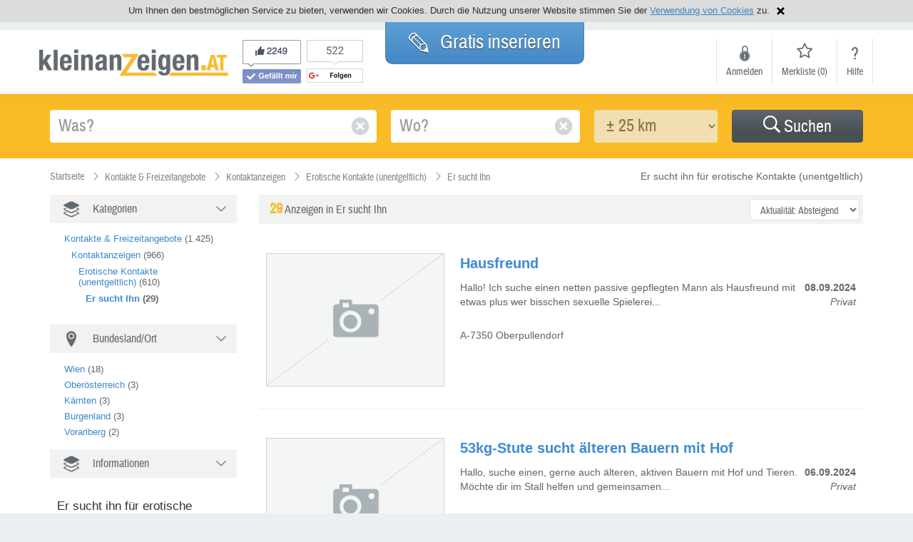

--- FILE ---
content_type: text/html
request_url: https://www.kleinanzeigen.at/Kontakte-Freizeitangebote/Kontaktanzeigen/Erotische-Kontakte-unentgeltlich/Er-sucht-Ihn
body_size: 21217
content:
<!DOCTYPE html>
<html xmlns="http://www.w3.org/1999/xhtml" xmlns:og="http://opengraphprotocol.org/schema/" xmlns:fb="http://www.facebook.com/2008/fbml">
	<head>
		<title>Er sucht Ihn Kleinanzeigen bei Kontakte und Freizeitangebote auf Kleinanzeigen.at</title>
		<meta http-equiv="content-language" content="de">
		<meta http-equiv="Content-Type" content="text/html; charset=iso-8859-1">
		<meta http-equiv="imagetoolbar" content="no">
		<meta http-equiv="X-UA-Compatible" content="IE=edge"><script type="text/javascript">(window.NREUM||(NREUM={})).init={ajax:{deny_list:["bam.nr-data.net"]},feature_flags:["soft_nav"]};(window.NREUM||(NREUM={})).loader_config={licenseKey:"d95150d277",applicationID:"472365490",browserID:"479671413"};;/*! For license information please see nr-loader-rum-1.304.0.min.js.LICENSE.txt */
(()=>{var e,t,r={122:(e,t,r)=>{"use strict";r.d(t,{a:()=>i});var n=r(944);function i(e,t){try{if(!e||"object"!=typeof e)return(0,n.R)(3);if(!t||"object"!=typeof t)return(0,n.R)(4);const r=Object.create(Object.getPrototypeOf(t),Object.getOwnPropertyDescriptors(t)),a=0===Object.keys(r).length?e:r;for(let s in a)if(void 0!==e[s])try{if(null===e[s]){r[s]=null;continue}Array.isArray(e[s])&&Array.isArray(t[s])?r[s]=Array.from(new Set([...e[s],...t[s]])):"object"==typeof e[s]&&"object"==typeof t[s]?r[s]=i(e[s],t[s]):r[s]=e[s]}catch(e){r[s]||(0,n.R)(1,e)}return r}catch(e){(0,n.R)(2,e)}}},154:(e,t,r)=>{"use strict";r.d(t,{OF:()=>c,RI:()=>i,WN:()=>u,bv:()=>a,gm:()=>s,mw:()=>o,sb:()=>d});var n=r(863);const i="undefined"!=typeof window&&!!window.document,a="undefined"!=typeof WorkerGlobalScope&&("undefined"!=typeof self&&self instanceof WorkerGlobalScope&&self.navigator instanceof WorkerNavigator||"undefined"!=typeof globalThis&&globalThis instanceof WorkerGlobalScope&&globalThis.navigator instanceof WorkerNavigator),s=i?window:"undefined"!=typeof WorkerGlobalScope&&("undefined"!=typeof self&&self instanceof WorkerGlobalScope&&self||"undefined"!=typeof globalThis&&globalThis instanceof WorkerGlobalScope&&globalThis),o=Boolean("hidden"===s?.document?.visibilityState),c=/iPad|iPhone|iPod/.test(s.navigator?.userAgent),d=c&&"undefined"==typeof SharedWorker,u=((()=>{const e=s.navigator?.userAgent?.match(/Firefox[/\s](\d+\.\d+)/);Array.isArray(e)&&e.length>=2&&e[1]})(),Date.now()-(0,n.t)())},163:(e,t,r)=>{"use strict";r.d(t,{j:()=>E});var n=r(384),i=r(741);var a=r(555);r(860).K7.genericEvents;const s="experimental.resources",o="register",c=e=>{if(!e||"string"!=typeof e)return!1;try{document.createDocumentFragment().querySelector(e)}catch{return!1}return!0};var d=r(614),u=r(944),l=r(122);const f="[data-nr-mask]",g=e=>(0,l.a)(e,(()=>{const e={feature_flags:[],experimental:{allow_registered_children:!1,resources:!1},mask_selector:"*",block_selector:"[data-nr-block]",mask_input_options:{color:!1,date:!1,"datetime-local":!1,email:!1,month:!1,number:!1,range:!1,search:!1,tel:!1,text:!1,time:!1,url:!1,week:!1,textarea:!1,select:!1,password:!0}};return{ajax:{deny_list:void 0,block_internal:!0,enabled:!0,autoStart:!0},api:{get allow_registered_children(){return e.feature_flags.includes(o)||e.experimental.allow_registered_children},set allow_registered_children(t){e.experimental.allow_registered_children=t},duplicate_registered_data:!1},browser_consent_mode:{enabled:!1},distributed_tracing:{enabled:void 0,exclude_newrelic_header:void 0,cors_use_newrelic_header:void 0,cors_use_tracecontext_headers:void 0,allowed_origins:void 0},get feature_flags(){return e.feature_flags},set feature_flags(t){e.feature_flags=t},generic_events:{enabled:!0,autoStart:!0},harvest:{interval:30},jserrors:{enabled:!0,autoStart:!0},logging:{enabled:!0,autoStart:!0},metrics:{enabled:!0,autoStart:!0},obfuscate:void 0,page_action:{enabled:!0},page_view_event:{enabled:!0,autoStart:!0},page_view_timing:{enabled:!0,autoStart:!0},performance:{capture_marks:!1,capture_measures:!1,capture_detail:!0,resources:{get enabled(){return e.feature_flags.includes(s)||e.experimental.resources},set enabled(t){e.experimental.resources=t},asset_types:[],first_party_domains:[],ignore_newrelic:!0}},privacy:{cookies_enabled:!0},proxy:{assets:void 0,beacon:void 0},session:{expiresMs:d.wk,inactiveMs:d.BB},session_replay:{autoStart:!0,enabled:!1,preload:!1,sampling_rate:10,error_sampling_rate:100,collect_fonts:!1,inline_images:!1,fix_stylesheets:!0,mask_all_inputs:!0,get mask_text_selector(){return e.mask_selector},set mask_text_selector(t){c(t)?e.mask_selector="".concat(t,",").concat(f):""===t||null===t?e.mask_selector=f:(0,u.R)(5,t)},get block_class(){return"nr-block"},get ignore_class(){return"nr-ignore"},get mask_text_class(){return"nr-mask"},get block_selector(){return e.block_selector},set block_selector(t){c(t)?e.block_selector+=",".concat(t):""!==t&&(0,u.R)(6,t)},get mask_input_options(){return e.mask_input_options},set mask_input_options(t){t&&"object"==typeof t?e.mask_input_options={...t,password:!0}:(0,u.R)(7,t)}},session_trace:{enabled:!0,autoStart:!0},soft_navigations:{enabled:!0,autoStart:!0},spa:{enabled:!0,autoStart:!0},ssl:void 0,user_actions:{enabled:!0,elementAttributes:["id","className","tagName","type"]}}})());var p=r(154),h=r(324);let m=0;const v={buildEnv:h.F3,distMethod:h.Xs,version:h.xv,originTime:p.WN},b={consented:!1},y={appMetadata:{},get consented(){return this.session?.state?.consent||b.consented},set consented(e){b.consented=e},customTransaction:void 0,denyList:void 0,disabled:!1,harvester:void 0,isolatedBacklog:!1,isRecording:!1,loaderType:void 0,maxBytes:3e4,obfuscator:void 0,onerror:void 0,ptid:void 0,releaseIds:{},session:void 0,timeKeeper:void 0,registeredEntities:[],jsAttributesMetadata:{bytes:0},get harvestCount(){return++m}},_=e=>{const t=(0,l.a)(e,y),r=Object.keys(v).reduce((e,t)=>(e[t]={value:v[t],writable:!1,configurable:!0,enumerable:!0},e),{});return Object.defineProperties(t,r)};var w=r(701);const x=e=>{const t=e.startsWith("http");e+="/",r.p=t?e:"https://"+e};var S=r(836),k=r(241);const R={accountID:void 0,trustKey:void 0,agentID:void 0,licenseKey:void 0,applicationID:void 0,xpid:void 0},A=e=>(0,l.a)(e,R),T=new Set;function E(e,t={},r,s){let{init:o,info:c,loader_config:d,runtime:u={},exposed:l=!0}=t;if(!c){const e=(0,n.pV)();o=e.init,c=e.info,d=e.loader_config}e.init=g(o||{}),e.loader_config=A(d||{}),c.jsAttributes??={},p.bv&&(c.jsAttributes.isWorker=!0),e.info=(0,a.D)(c);const f=e.init,h=[c.beacon,c.errorBeacon];T.has(e.agentIdentifier)||(f.proxy.assets&&(x(f.proxy.assets),h.push(f.proxy.assets)),f.proxy.beacon&&h.push(f.proxy.beacon),e.beacons=[...h],function(e){const t=(0,n.pV)();Object.getOwnPropertyNames(i.W.prototype).forEach(r=>{const n=i.W.prototype[r];if("function"!=typeof n||"constructor"===n)return;let a=t[r];e[r]&&!1!==e.exposed&&"micro-agent"!==e.runtime?.loaderType&&(t[r]=(...t)=>{const n=e[r](...t);return a?a(...t):n})})}(e),(0,n.US)("activatedFeatures",w.B),e.runSoftNavOverSpa&&=!0===f.soft_navigations.enabled&&f.feature_flags.includes("soft_nav")),u.denyList=[...f.ajax.deny_list||[],...f.ajax.block_internal?h:[]],u.ptid=e.agentIdentifier,u.loaderType=r,e.runtime=_(u),T.has(e.agentIdentifier)||(e.ee=S.ee.get(e.agentIdentifier),e.exposed=l,(0,k.W)({agentIdentifier:e.agentIdentifier,drained:!!w.B?.[e.agentIdentifier],type:"lifecycle",name:"initialize",feature:void 0,data:e.config})),T.add(e.agentIdentifier)}},234:(e,t,r)=>{"use strict";r.d(t,{W:()=>a});var n=r(836),i=r(687);class a{constructor(e,t){this.agentIdentifier=e,this.ee=n.ee.get(e),this.featureName=t,this.blocked=!1}deregisterDrain(){(0,i.x3)(this.agentIdentifier,this.featureName)}}},241:(e,t,r)=>{"use strict";r.d(t,{W:()=>a});var n=r(154);const i="newrelic";function a(e={}){try{n.gm.dispatchEvent(new CustomEvent(i,{detail:e}))}catch(e){}}},261:(e,t,r)=>{"use strict";r.d(t,{$9:()=>d,BL:()=>o,CH:()=>g,Dl:()=>_,Fw:()=>y,PA:()=>m,Pl:()=>n,Pv:()=>k,Tb:()=>l,U2:()=>a,V1:()=>S,Wb:()=>x,bt:()=>b,cD:()=>v,d3:()=>w,dT:()=>c,eY:()=>p,fF:()=>f,hG:()=>i,k6:()=>s,nb:()=>h,o5:()=>u});const n="api-",i="addPageAction",a="addToTrace",s="addRelease",o="finished",c="interaction",d="log",u="noticeError",l="pauseReplay",f="recordCustomEvent",g="recordReplay",p="register",h="setApplicationVersion",m="setCurrentRouteName",v="setCustomAttribute",b="setErrorHandler",y="setPageViewName",_="setUserId",w="start",x="wrapLogger",S="measure",k="consent"},289:(e,t,r)=>{"use strict";r.d(t,{GG:()=>a,Qr:()=>o,sB:()=>s});var n=r(878);function i(){return"undefined"==typeof document||"complete"===document.readyState}function a(e,t){if(i())return e();(0,n.sp)("load",e,t)}function s(e){if(i())return e();(0,n.DD)("DOMContentLoaded",e)}function o(e){if(i())return e();(0,n.sp)("popstate",e)}},324:(e,t,r)=>{"use strict";r.d(t,{F3:()=>i,Xs:()=>a,xv:()=>n});const n="1.304.0",i="PROD",a="CDN"},374:(e,t,r)=>{r.nc=(()=>{try{return document?.currentScript?.nonce}catch(e){}return""})()},384:(e,t,r)=>{"use strict";r.d(t,{NT:()=>s,US:()=>u,Zm:()=>o,bQ:()=>d,dV:()=>c,pV:()=>l});var n=r(154),i=r(863),a=r(910);const s={beacon:"bam.nr-data.net",errorBeacon:"bam.nr-data.net"};function o(){return n.gm.NREUM||(n.gm.NREUM={}),void 0===n.gm.newrelic&&(n.gm.newrelic=n.gm.NREUM),n.gm.NREUM}function c(){let e=o();return e.o||(e.o={ST:n.gm.setTimeout,SI:n.gm.setImmediate||n.gm.setInterval,CT:n.gm.clearTimeout,XHR:n.gm.XMLHttpRequest,REQ:n.gm.Request,EV:n.gm.Event,PR:n.gm.Promise,MO:n.gm.MutationObserver,FETCH:n.gm.fetch,WS:n.gm.WebSocket},(0,a.i)(...Object.values(e.o))),e}function d(e,t){let r=o();r.initializedAgents??={},t.initializedAt={ms:(0,i.t)(),date:new Date},r.initializedAgents[e]=t}function u(e,t){o()[e]=t}function l(){return function(){let e=o();const t=e.info||{};e.info={beacon:s.beacon,errorBeacon:s.errorBeacon,...t}}(),function(){let e=o();const t=e.init||{};e.init={...t}}(),c(),function(){let e=o();const t=e.loader_config||{};e.loader_config={...t}}(),o()}},389:(e,t,r)=>{"use strict";function n(e,t=500,r={}){const n=r?.leading||!1;let i;return(...r)=>{n&&void 0===i&&(e.apply(this,r),i=setTimeout(()=>{i=clearTimeout(i)},t)),n||(clearTimeout(i),i=setTimeout(()=>{e.apply(this,r)},t))}}function i(e){let t=!1;return(...r)=>{t||(t=!0,e.apply(this,r))}}r.d(t,{J:()=>i,s:()=>n})},555:(e,t,r)=>{"use strict";r.d(t,{D:()=>o,f:()=>s});var n=r(384),i=r(122);const a={beacon:n.NT.beacon,errorBeacon:n.NT.errorBeacon,licenseKey:void 0,applicationID:void 0,sa:void 0,queueTime:void 0,applicationTime:void 0,ttGuid:void 0,user:void 0,account:void 0,product:void 0,extra:void 0,jsAttributes:{},userAttributes:void 0,atts:void 0,transactionName:void 0,tNamePlain:void 0};function s(e){try{return!!e.licenseKey&&!!e.errorBeacon&&!!e.applicationID}catch(e){return!1}}const o=e=>(0,i.a)(e,a)},566:(e,t,r)=>{"use strict";r.d(t,{LA:()=>o,bz:()=>s});var n=r(154);const i="xxxxxxxx-xxxx-4xxx-yxxx-xxxxxxxxxxxx";function a(e,t){return e?15&e[t]:16*Math.random()|0}function s(){const e=n.gm?.crypto||n.gm?.msCrypto;let t,r=0;return e&&e.getRandomValues&&(t=e.getRandomValues(new Uint8Array(30))),i.split("").map(e=>"x"===e?a(t,r++).toString(16):"y"===e?(3&a()|8).toString(16):e).join("")}function o(e){const t=n.gm?.crypto||n.gm?.msCrypto;let r,i=0;t&&t.getRandomValues&&(r=t.getRandomValues(new Uint8Array(e)));const s=[];for(var o=0;o<e;o++)s.push(a(r,i++).toString(16));return s.join("")}},606:(e,t,r)=>{"use strict";r.d(t,{i:()=>a});var n=r(908);a.on=s;var i=a.handlers={};function a(e,t,r,a){s(a||n.d,i,e,t,r)}function s(e,t,r,i,a){a||(a="feature"),e||(e=n.d);var s=t[a]=t[a]||{};(s[r]=s[r]||[]).push([e,i])}},607:(e,t,r)=>{"use strict";r.d(t,{W:()=>n});const n=(0,r(566).bz)()},614:(e,t,r)=>{"use strict";r.d(t,{BB:()=>s,H3:()=>n,g:()=>d,iL:()=>c,tS:()=>o,uh:()=>i,wk:()=>a});const n="NRBA",i="SESSION",a=144e5,s=18e5,o={STARTED:"session-started",PAUSE:"session-pause",RESET:"session-reset",RESUME:"session-resume",UPDATE:"session-update"},c={SAME_TAB:"same-tab",CROSS_TAB:"cross-tab"},d={OFF:0,FULL:1,ERROR:2}},630:(e,t,r)=>{"use strict";r.d(t,{T:()=>n});const n=r(860).K7.pageViewEvent},646:(e,t,r)=>{"use strict";r.d(t,{y:()=>n});class n{constructor(e){this.contextId=e}}},687:(e,t,r)=>{"use strict";r.d(t,{Ak:()=>d,Ze:()=>f,x3:()=>u});var n=r(241),i=r(836),a=r(606),s=r(860),o=r(646);const c={};function d(e,t){const r={staged:!1,priority:s.P3[t]||0};l(e),c[e].get(t)||c[e].set(t,r)}function u(e,t){e&&c[e]&&(c[e].get(t)&&c[e].delete(t),p(e,t,!1),c[e].size&&g(e))}function l(e){if(!e)throw new Error("agentIdentifier required");c[e]||(c[e]=new Map)}function f(e="",t="feature",r=!1){if(l(e),!e||!c[e].get(t)||r)return p(e,t);c[e].get(t).staged=!0,g(e)}function g(e){const t=Array.from(c[e]);t.every(([e,t])=>t.staged)&&(t.sort((e,t)=>e[1].priority-t[1].priority),t.forEach(([t])=>{c[e].delete(t),p(e,t)}))}function p(e,t,r=!0){const s=e?i.ee.get(e):i.ee,c=a.i.handlers;if(!s.aborted&&s.backlog&&c){if((0,n.W)({agentIdentifier:e,type:"lifecycle",name:"drain",feature:t}),r){const e=s.backlog[t],r=c[t];if(r){for(let t=0;e&&t<e.length;++t)h(e[t],r);Object.entries(r).forEach(([e,t])=>{Object.values(t||{}).forEach(t=>{t[0]?.on&&t[0]?.context()instanceof o.y&&t[0].on(e,t[1])})})}}s.isolatedBacklog||delete c[t],s.backlog[t]=null,s.emit("drain-"+t,[])}}function h(e,t){var r=e[1];Object.values(t[r]||{}).forEach(t=>{var r=e[0];if(t[0]===r){var n=t[1],i=e[3],a=e[2];n.apply(i,a)}})}},699:(e,t,r)=>{"use strict";r.d(t,{It:()=>a,KC:()=>o,No:()=>i,qh:()=>s});var n=r(860);const i=16e3,a=1e6,s="SESSION_ERROR",o={[n.K7.logging]:!0,[n.K7.genericEvents]:!1,[n.K7.jserrors]:!1,[n.K7.ajax]:!1}},701:(e,t,r)=>{"use strict";r.d(t,{B:()=>a,t:()=>s});var n=r(241);const i=new Set,a={};function s(e,t){const r=t.agentIdentifier;a[r]??={},e&&"object"==typeof e&&(i.has(r)||(t.ee.emit("rumresp",[e]),a[r]=e,i.add(r),(0,n.W)({agentIdentifier:r,loaded:!0,drained:!0,type:"lifecycle",name:"load",feature:void 0,data:e})))}},741:(e,t,r)=>{"use strict";r.d(t,{W:()=>a});var n=r(944),i=r(261);class a{#e(e,...t){if(this[e]!==a.prototype[e])return this[e](...t);(0,n.R)(35,e)}addPageAction(e,t){return this.#e(i.hG,e,t)}register(e){return this.#e(i.eY,e)}recordCustomEvent(e,t){return this.#e(i.fF,e,t)}setPageViewName(e,t){return this.#e(i.Fw,e,t)}setCustomAttribute(e,t,r){return this.#e(i.cD,e,t,r)}noticeError(e,t){return this.#e(i.o5,e,t)}setUserId(e){return this.#e(i.Dl,e)}setApplicationVersion(e){return this.#e(i.nb,e)}setErrorHandler(e){return this.#e(i.bt,e)}addRelease(e,t){return this.#e(i.k6,e,t)}log(e,t){return this.#e(i.$9,e,t)}start(){return this.#e(i.d3)}finished(e){return this.#e(i.BL,e)}recordReplay(){return this.#e(i.CH)}pauseReplay(){return this.#e(i.Tb)}addToTrace(e){return this.#e(i.U2,e)}setCurrentRouteName(e){return this.#e(i.PA,e)}interaction(e){return this.#e(i.dT,e)}wrapLogger(e,t,r){return this.#e(i.Wb,e,t,r)}measure(e,t){return this.#e(i.V1,e,t)}consent(e){return this.#e(i.Pv,e)}}},782:(e,t,r)=>{"use strict";r.d(t,{T:()=>n});const n=r(860).K7.pageViewTiming},836:(e,t,r)=>{"use strict";r.d(t,{P:()=>o,ee:()=>c});var n=r(384),i=r(990),a=r(646),s=r(607);const o="nr@context:".concat(s.W),c=function e(t,r){var n={},s={},u={},l=!1;try{l=16===r.length&&d.initializedAgents?.[r]?.runtime.isolatedBacklog}catch(e){}var f={on:p,addEventListener:p,removeEventListener:function(e,t){var r=n[e];if(!r)return;for(var i=0;i<r.length;i++)r[i]===t&&r.splice(i,1)},emit:function(e,r,n,i,a){!1!==a&&(a=!0);if(c.aborted&&!i)return;t&&a&&t.emit(e,r,n);var o=g(n);h(e).forEach(e=>{e.apply(o,r)});var d=v()[s[e]];d&&d.push([f,e,r,o]);return o},get:m,listeners:h,context:g,buffer:function(e,t){const r=v();if(t=t||"feature",f.aborted)return;Object.entries(e||{}).forEach(([e,n])=>{s[n]=t,t in r||(r[t]=[])})},abort:function(){f._aborted=!0,Object.keys(f.backlog).forEach(e=>{delete f.backlog[e]})},isBuffering:function(e){return!!v()[s[e]]},debugId:r,backlog:l?{}:t&&"object"==typeof t.backlog?t.backlog:{},isolatedBacklog:l};return Object.defineProperty(f,"aborted",{get:()=>{let e=f._aborted||!1;return e||(t&&(e=t.aborted),e)}}),f;function g(e){return e&&e instanceof a.y?e:e?(0,i.I)(e,o,()=>new a.y(o)):new a.y(o)}function p(e,t){n[e]=h(e).concat(t)}function h(e){return n[e]||[]}function m(t){return u[t]=u[t]||e(f,t)}function v(){return f.backlog}}(void 0,"globalEE"),d=(0,n.Zm)();d.ee||(d.ee=c)},843:(e,t,r)=>{"use strict";r.d(t,{G:()=>a,u:()=>i});var n=r(878);function i(e,t=!1,r,i){(0,n.DD)("visibilitychange",function(){if(t)return void("hidden"===document.visibilityState&&e());e(document.visibilityState)},r,i)}function a(e,t,r){(0,n.sp)("pagehide",e,t,r)}},860:(e,t,r)=>{"use strict";r.d(t,{$J:()=>u,K7:()=>c,P3:()=>d,XX:()=>i,Yy:()=>o,df:()=>a,qY:()=>n,v4:()=>s});const n="events",i="jserrors",a="browser/blobs",s="rum",o="browser/logs",c={ajax:"ajax",genericEvents:"generic_events",jserrors:i,logging:"logging",metrics:"metrics",pageAction:"page_action",pageViewEvent:"page_view_event",pageViewTiming:"page_view_timing",sessionReplay:"session_replay",sessionTrace:"session_trace",softNav:"soft_navigations",spa:"spa"},d={[c.pageViewEvent]:1,[c.pageViewTiming]:2,[c.metrics]:3,[c.jserrors]:4,[c.spa]:5,[c.ajax]:6,[c.sessionTrace]:7,[c.softNav]:8,[c.sessionReplay]:9,[c.logging]:10,[c.genericEvents]:11},u={[c.pageViewEvent]:s,[c.pageViewTiming]:n,[c.ajax]:n,[c.spa]:n,[c.softNav]:n,[c.metrics]:i,[c.jserrors]:i,[c.sessionTrace]:a,[c.sessionReplay]:a,[c.logging]:o,[c.genericEvents]:"ins"}},863:(e,t,r)=>{"use strict";function n(){return Math.floor(performance.now())}r.d(t,{t:()=>n})},878:(e,t,r)=>{"use strict";function n(e,t){return{capture:e,passive:!1,signal:t}}function i(e,t,r=!1,i){window.addEventListener(e,t,n(r,i))}function a(e,t,r=!1,i){document.addEventListener(e,t,n(r,i))}r.d(t,{DD:()=>a,jT:()=>n,sp:()=>i})},908:(e,t,r)=>{"use strict";r.d(t,{d:()=>n,p:()=>i});var n=r(836).ee.get("handle");function i(e,t,r,i,a){a?(a.buffer([e],i),a.emit(e,t,r)):(n.buffer([e],i),n.emit(e,t,r))}},910:(e,t,r)=>{"use strict";r.d(t,{i:()=>a});var n=r(944);const i=new Map;function a(...e){return e.every(e=>{if(i.has(e))return i.get(e);const t="function"==typeof e?e.toString():"",r=t.includes("[native code]"),a=t.includes("nrWrapper");return r||a||(0,n.R)(64,e?.name||t),i.set(e,r),r})}},944:(e,t,r)=>{"use strict";r.d(t,{R:()=>i});var n=r(241);function i(e,t){"function"==typeof console.debug&&(console.debug("New Relic Warning: https://github.com/newrelic/newrelic-browser-agent/blob/main/docs/warning-codes.md#".concat(e),t),(0,n.W)({agentIdentifier:null,drained:null,type:"data",name:"warn",feature:"warn",data:{code:e,secondary:t}}))}},969:(e,t,r)=>{"use strict";r.d(t,{TZ:()=>n,XG:()=>o,rs:()=>i,xV:()=>s,z_:()=>a});const n=r(860).K7.metrics,i="sm",a="cm",s="storeSupportabilityMetrics",o="storeEventMetrics"},990:(e,t,r)=>{"use strict";r.d(t,{I:()=>i});var n=Object.prototype.hasOwnProperty;function i(e,t,r){if(n.call(e,t))return e[t];var i=r();if(Object.defineProperty&&Object.keys)try{return Object.defineProperty(e,t,{value:i,writable:!0,enumerable:!1}),i}catch(e){}return e[t]=i,i}}},n={};function i(e){var t=n[e];if(void 0!==t)return t.exports;var a=n[e]={exports:{}};return r[e](a,a.exports,i),a.exports}i.m=r,i.d=(e,t)=>{for(var r in t)i.o(t,r)&&!i.o(e,r)&&Object.defineProperty(e,r,{enumerable:!0,get:t[r]})},i.f={},i.e=e=>Promise.all(Object.keys(i.f).reduce((t,r)=>(i.f[r](e,t),t),[])),i.u=e=>"nr-rum-1.304.0.min.js",i.o=(e,t)=>Object.prototype.hasOwnProperty.call(e,t),e={},t="NRBA-1.304.0.PROD:",i.l=(r,n,a,s)=>{if(e[r])e[r].push(n);else{var o,c;if(void 0!==a)for(var d=document.getElementsByTagName("script"),u=0;u<d.length;u++){var l=d[u];if(l.getAttribute("src")==r||l.getAttribute("data-webpack")==t+a){o=l;break}}if(!o){c=!0;var f={296:"sha512-tNnsKh7sEi5qnOEjmYW54wF9lc9twbuUIEiTpbpfV42kPaT/NNHTcSHNOH7e7l2mLGs3aSxLkKpHPLPfb2Rz+g=="};(o=document.createElement("script")).charset="utf-8",i.nc&&o.setAttribute("nonce",i.nc),o.setAttribute("data-webpack",t+a),o.src=r,0!==o.src.indexOf(window.location.origin+"/")&&(o.crossOrigin="anonymous"),f[s]&&(o.integrity=f[s])}e[r]=[n];var g=(t,n)=>{o.onerror=o.onload=null,clearTimeout(p);var i=e[r];if(delete e[r],o.parentNode&&o.parentNode.removeChild(o),i&&i.forEach(e=>e(n)),t)return t(n)},p=setTimeout(g.bind(null,void 0,{type:"timeout",target:o}),12e4);o.onerror=g.bind(null,o.onerror),o.onload=g.bind(null,o.onload),c&&document.head.appendChild(o)}},i.r=e=>{"undefined"!=typeof Symbol&&Symbol.toStringTag&&Object.defineProperty(e,Symbol.toStringTag,{value:"Module"}),Object.defineProperty(e,"__esModule",{value:!0})},i.p="https://js-agent.newrelic.com/",(()=>{var e={374:0,840:0};i.f.j=(t,r)=>{var n=i.o(e,t)?e[t]:void 0;if(0!==n)if(n)r.push(n[2]);else{var a=new Promise((r,i)=>n=e[t]=[r,i]);r.push(n[2]=a);var s=i.p+i.u(t),o=new Error;i.l(s,r=>{if(i.o(e,t)&&(0!==(n=e[t])&&(e[t]=void 0),n)){var a=r&&("load"===r.type?"missing":r.type),s=r&&r.target&&r.target.src;o.message="Loading chunk "+t+" failed.\n("+a+": "+s+")",o.name="ChunkLoadError",o.type=a,o.request=s,n[1](o)}},"chunk-"+t,t)}};var t=(t,r)=>{var n,a,[s,o,c]=r,d=0;if(s.some(t=>0!==e[t])){for(n in o)i.o(o,n)&&(i.m[n]=o[n]);if(c)c(i)}for(t&&t(r);d<s.length;d++)a=s[d],i.o(e,a)&&e[a]&&e[a][0](),e[a]=0},r=self["webpackChunk:NRBA-1.304.0.PROD"]=self["webpackChunk:NRBA-1.304.0.PROD"]||[];r.forEach(t.bind(null,0)),r.push=t.bind(null,r.push.bind(r))})(),(()=>{"use strict";i(374);var e=i(566),t=i(741);class r extends t.W{agentIdentifier=(0,e.LA)(16)}var n=i(860);const a=Object.values(n.K7);var s=i(163);var o=i(908),c=i(863),d=i(261),u=i(241),l=i(944),f=i(701),g=i(969);function p(e,t,i,a){const s=a||i;!s||s[e]&&s[e]!==r.prototype[e]||(s[e]=function(){(0,o.p)(g.xV,["API/"+e+"/called"],void 0,n.K7.metrics,i.ee),(0,u.W)({agentIdentifier:i.agentIdentifier,drained:!!f.B?.[i.agentIdentifier],type:"data",name:"api",feature:d.Pl+e,data:{}});try{return t.apply(this,arguments)}catch(e){(0,l.R)(23,e)}})}function h(e,t,r,n,i){const a=e.info;null===r?delete a.jsAttributes[t]:a.jsAttributes[t]=r,(i||null===r)&&(0,o.p)(d.Pl+n,[(0,c.t)(),t,r],void 0,"session",e.ee)}var m=i(687),v=i(234),b=i(289),y=i(154),_=i(384);const w=e=>y.RI&&!0===e?.privacy.cookies_enabled;function x(e){return!!(0,_.dV)().o.MO&&w(e)&&!0===e?.session_trace.enabled}var S=i(389),k=i(699);class R extends v.W{constructor(e,t){super(e.agentIdentifier,t),this.agentRef=e,this.abortHandler=void 0,this.featAggregate=void 0,this.loadedSuccessfully=void 0,this.onAggregateImported=new Promise(e=>{this.loadedSuccessfully=e}),this.deferred=Promise.resolve(),!1===e.init[this.featureName].autoStart?this.deferred=new Promise((t,r)=>{this.ee.on("manual-start-all",(0,S.J)(()=>{(0,m.Ak)(e.agentIdentifier,this.featureName),t()}))}):(0,m.Ak)(e.agentIdentifier,t)}importAggregator(e,t,r={}){if(this.featAggregate)return;const n=async()=>{let n;await this.deferred;try{if(w(e.init)){const{setupAgentSession:t}=await i.e(296).then(i.bind(i,305));n=t(e)}}catch(e){(0,l.R)(20,e),this.ee.emit("internal-error",[e]),(0,o.p)(k.qh,[e],void 0,this.featureName,this.ee)}try{if(!this.#t(this.featureName,n,e.init))return(0,m.Ze)(this.agentIdentifier,this.featureName),void this.loadedSuccessfully(!1);const{Aggregate:i}=await t();this.featAggregate=new i(e,r),e.runtime.harvester.initializedAggregates.push(this.featAggregate),this.loadedSuccessfully(!0)}catch(e){(0,l.R)(34,e),this.abortHandler?.(),(0,m.Ze)(this.agentIdentifier,this.featureName,!0),this.loadedSuccessfully(!1),this.ee&&this.ee.abort()}};y.RI?(0,b.GG)(()=>n(),!0):n()}#t(e,t,r){if(this.blocked)return!1;switch(e){case n.K7.sessionReplay:return x(r)&&!!t;case n.K7.sessionTrace:return!!t;default:return!0}}}var A=i(630),T=i(614);class E extends R{static featureName=A.T;constructor(e){var t;super(e,A.T),this.setupInspectionEvents(e.agentIdentifier),t=e,p(d.Fw,function(e,r){"string"==typeof e&&("/"!==e.charAt(0)&&(e="/"+e),t.runtime.customTransaction=(r||"http://custom.transaction")+e,(0,o.p)(d.Pl+d.Fw,[(0,c.t)()],void 0,void 0,t.ee))},t),this.importAggregator(e,()=>i.e(296).then(i.bind(i,108)))}setupInspectionEvents(e){const t=(t,r)=>{t&&(0,u.W)({agentIdentifier:e,timeStamp:t.timeStamp,loaded:"complete"===t.target.readyState,type:"window",name:r,data:t.target.location+""})};(0,b.sB)(e=>{t(e,"DOMContentLoaded")}),(0,b.GG)(e=>{t(e,"load")}),(0,b.Qr)(e=>{t(e,"navigate")}),this.ee.on(T.tS.UPDATE,(t,r)=>{(0,u.W)({agentIdentifier:e,type:"lifecycle",name:"session",data:r})})}}var N=i(843),j=i(782);class I extends R{static featureName=j.T;constructor(e){super(e,j.T),y.RI&&((0,N.u)(()=>(0,o.p)("docHidden",[(0,c.t)()],void 0,j.T,this.ee),!0),(0,N.G)(()=>(0,o.p)("winPagehide",[(0,c.t)()],void 0,j.T,this.ee)),this.importAggregator(e,()=>i.e(296).then(i.bind(i,350))))}}class P extends R{static featureName=g.TZ;constructor(e){super(e,g.TZ),y.RI&&document.addEventListener("securitypolicyviolation",e=>{(0,o.p)(g.xV,["Generic/CSPViolation/Detected"],void 0,this.featureName,this.ee)}),this.importAggregator(e,()=>i.e(296).then(i.bind(i,623)))}}new class extends r{constructor(e){var t;(super(),y.gm)?(this.features={},(0,_.bQ)(this.agentIdentifier,this),this.desiredFeatures=new Set(e.features||[]),this.desiredFeatures.add(E),this.runSoftNavOverSpa=[...this.desiredFeatures].some(e=>e.featureName===n.K7.softNav),(0,s.j)(this,e,e.loaderType||"agent"),t=this,p(d.cD,function(e,r,n=!1){if("string"==typeof e){if(["string","number","boolean"].includes(typeof r)||null===r)return h(t,e,r,d.cD,n);(0,l.R)(40,typeof r)}else(0,l.R)(39,typeof e)},t),function(e){p(d.Dl,function(t){if("string"==typeof t||null===t)return h(e,"enduser.id",t,d.Dl,!0);(0,l.R)(41,typeof t)},e)}(this),function(e){p(d.nb,function(t){if("string"==typeof t||null===t)return h(e,"application.version",t,d.nb,!1);(0,l.R)(42,typeof t)},e)}(this),function(e){p(d.d3,function(){e.ee.emit("manual-start-all")},e)}(this),function(e){p(d.Pv,function(t=!0){if("boolean"==typeof t){if((0,o.p)(d.Pl+d.Pv,[t],void 0,"session",e.ee),e.runtime.consented=t,t){const t=e.features.page_view_event;t.onAggregateImported.then(e=>{const r=t.featAggregate;e&&!r.sentRum&&r.sendRum()})}}else(0,l.R)(65,typeof t)},e)}(this),this.run()):(0,l.R)(21)}get config(){return{info:this.info,init:this.init,loader_config:this.loader_config,runtime:this.runtime}}get api(){return this}run(){try{const e=function(e){const t={};return a.forEach(r=>{t[r]=!!e[r]?.enabled}),t}(this.init),t=[...this.desiredFeatures];t.sort((e,t)=>n.P3[e.featureName]-n.P3[t.featureName]),t.forEach(t=>{if(!e[t.featureName]&&t.featureName!==n.K7.pageViewEvent)return;if(this.runSoftNavOverSpa&&t.featureName===n.K7.spa)return;if(!this.runSoftNavOverSpa&&t.featureName===n.K7.softNav)return;const r=function(e){switch(e){case n.K7.ajax:return[n.K7.jserrors];case n.K7.sessionTrace:return[n.K7.ajax,n.K7.pageViewEvent];case n.K7.sessionReplay:return[n.K7.sessionTrace];case n.K7.pageViewTiming:return[n.K7.pageViewEvent];default:return[]}}(t.featureName).filter(e=>!(e in this.features));r.length>0&&(0,l.R)(36,{targetFeature:t.featureName,missingDependencies:r}),this.features[t.featureName]=new t(this)})}catch(e){(0,l.R)(22,e);for(const e in this.features)this.features[e].abortHandler?.();const t=(0,_.Zm)();delete t.initializedAgents[this.agentIdentifier]?.features,delete this.sharedAggregator;return t.ee.get(this.agentIdentifier).abort(),!1}}}({features:[E,I,P],loaderType:"lite"})})()})();</script>
		<meta name="robots" content="index,follow">
		<link rel="canonical" href="https://www.kleinanzeigen.at/Kontakte-Freizeitangebote/Kontaktanzeigen/Erotische-Kontakte-unentgeltlich/Er-sucht-Ihn" />
		<link rel="next" href="https://www.kleinanzeigen.at/Kontakte-Freizeitangebote/Kontaktanzeigen/Erotische-Kontakte-unentgeltlich/Er-sucht-Ihn?p=2" />
		<meta name="title" content="Er sucht Ihn Kleinanzeigen bei Kontakte und Freizeitangebote">
		<meta name="keywords" content="Gratis Gaykontakte">
		<meta name="description" content="29 Anzeigen zu Er sucht Ihn gefunden. &#10003; Kostenlos, schnell und einfach Kleinanzeigen aufgeben &#10003; sofort online! Jetzt gratis inserieren auf Kleinanzeigen.at">
		<meta name="viewport" content="width=device-width, initial-scale=1.0, maximum-scale=1.0, user-scalable=no" />


	

		<link rel="stylesheet" href="https://www.kleinanzeigen.at/min/?g=search_css" type="text/css" />


<script src="https://challenges.cloudflare.com/turnstile/v0/api.js" async defer></script>
		<link rel="SHORTCUT ICON" href="https://www.kleinanzeigen.at/favicon.ico?v=3">
		<meta property="og:title" content="Er sucht Ihn Kleinanzeigen bei Kontakte und Freizeitangebote"/>
		<meta property="og:image" content="https://www.kleinanzeigen.at/images/AT/fb.png"/>
		<meta property="og:url" content="https://www.kleinanzeigen.at/Kontakte-Freizeitangebote/Kontaktanzeigen/Erotische-Kontakte-unentgeltlich/Er-sucht-Ihn"/>
		<meta property="og:site_name" content="kleinanzeigen.at"/>
		
<script language="javascript">
var fbAppId="201658486528704";var jsPROXY_URL="http://files.kleinanzeigen.at/v-1000000003/";var jsDOMAIN="https://www.kleinanzeigen.at/";var jsDOMAIN_NAME="kleinanzeigen.at";
</script>

	<script type="text/javascript">
		var jQl={q:[],dq:[],gs:[],ready:function(a){"function"==typeof a&&jQl.q.push(a);return jQl},getScript:function(a,c){jQl.gs.push([a,c])},unq:function(){for(var a=0;a<jQl.q.length;a++)jQl.q[a]();jQl.q=[]},ungs:function(){for(var a=0;a<jQl.gs.length;a++)jQuery.getScript(jQl.gs[a][0],jQl.gs[a][1]);jQl.gs=[]},bId:null,boot:function(a){"undefined"==typeof window.jQuery.fn?jQl.bId||(jQl.bId=setInterval(function(){jQl.boot(a)},25)):(jQl.bId&&clearInterval(jQl.bId),jQl.bId=0,jQl.unqjQdep(),jQl.ungs(),jQuery(jQl.unq()), "function"==typeof a&&a())},booted:function(){return 0===jQl.bId},loadjQ:function(a,c){setTimeout(function(){var b=document.createElement("script");b.src=a;document.getElementsByTagName("head")[0].appendChild(b)},1);jQl.boot(c)},loadjQdep:function(a){jQl.loadxhr(a,jQl.qdep)},qdep:function(a){a&&("undefined"!==typeof window.jQuery.fn&&!jQl.dq.length?jQl.rs(a):jQl.dq.push(a))},unqjQdep:function(){if("undefined"==typeof window.jQuery.fn)setTimeout(jQl.unqjQdep,50);else{for(var a=0;a<jQl.dq.length;a++)jQl.rs(jQl.dq[a]); jQl.dq=[]}},rs:function(a){var c=document.createElement("script");document.getElementsByTagName("head")[0].appendChild(c);c.text=a},loadxhr:function(a,c){var b;b=jQl.getxo();b.onreadystatechange=function(){4!=b.readyState||200!=b.status||c(b.responseText,a)};try{b.open("GET",a,!0),b.send("")}catch(d){}},getxo:function(){var a=!1;try{a=new XMLHttpRequest}catch(c){for(var b=["MSXML2.XMLHTTP.5.0","MSXML2.XMLHTTP.4.0","MSXML2.XMLHTTP.3.0","MSXML2.XMLHTTP","Microsoft.XMLHTTP"],d=0;d<b.length;++d){try{a= new ActiveXObject(b[d])}catch(e){continue}break}}finally{return a}}};if("undefined"==typeof window.jQuery){var $=jQl.ready,jQuery=$;$.getScript=jQl.getScript};
		jQl.boot();
	</script>
	<script defer src="//ajax.googleapis.com/ajax/libs/jquery/1.10.2/jquery.min.js"></script>
		

				<script defer language="javascript" src="https://www.kleinanzeigen.at/min/?g=tmain_js" charset="utf-8" type="text/javascript"></script>
		<script>(function(i,s,o,g,r,a,m){i['GoogleAnalyticsObject']=r;i[r]=i[r]||function(){  (i[r].q=i[r].q||[]).push(arguments)},i[r].l=1*new Date();a=s.createElement(o),  m=s.getElementsByTagName(o)[0];a.async=1;a.src=g;m.parentNode.insertBefore(a,m)  })(window,document,'script','//www.google-analytics.com/analytics.js','ga');  ga('create', 'UA-68709923-1', 'auto'); ga('require', 'displayfeatures'); ga('send', 'pageview'); ga('set', 'anonymizeIp', true);</script><script async src='https://www.googletagmanager.com/gtag/js?id=G-NXCGSZRKT0'></script><script>window.dataLayer = window.dataLayer || [];function gtag(){dataLayer.push(arguments);} gtag('js', new Date()); gtag('config', 'G-NXCGSZRKT0'); </script>		<!--[if gte IE 9]>
		  <style type="text/css">
		    .gradient {
		       filter: none;
		    }
		  </style>
		<![endif]-->
	</head>
	<body>
	<div id="fb-root"></div>
		<div id="sb-site">
		<div id="page-header" class="header">
			<div class="spacer"></div>
			<div class="logo"><a href="https://www.kleinanzeigen.at/"><img alt="kleinanzeigen.at Gratis inserieren" title="kleinanzeigen.at Gratis inserieren" src="//files.kleinanzeigen.at/images/AT/logo_270x50.png" /></a></div>
			<div class="social">
				<div class="google">
					<img id="gp-preview" src="//files.kleinanzeigen.at/images/gp.png" alt="Google plus likes">
					<div id="gp-real" class="g-follow" data-annotation="vertical-bubble" data-height="20" data-href="https://plus.google.com/115435968304696065236" data-rel="publisher"></div>
				</div>
				<div id="fb-like-root"></div>
				<div class="facebook">
					<img id="fb-preview" src="//files.kleinanzeigen.at/images/fb.png" alt="facebook likes">
					<div id="fp-real" class="fb-like" data-href="http://www.facebook.com/kleinanzeigen.at" data-width="82" data-layout="box_count" data-show-faces="true" data-send="false" data-action="like" data-share="false"></div>
				</div>
			</div>
			<div class="new">
				<div class="new-table">
					<div class="border-radius-10 gradient-blue"><a href="https://www.kleinanzeigen.at/neue-anzeige-aufgeben" rel="nofollow" title="Gratis inserieren"><span class="icon-uniF756"></span> Gratis <span class="small">inserieren</span></a></div>
				</div>
			</div>
			<div class="nav">
				<div class="nav-table">
					<div class="spacer"></div>
															<div id="nav_login"><a title="Anmelden" href="https://www.kleinanzeigen.at/login"><span class="icon-locked"></span><br>Anmelden</a></div>
			        <div id="nav_favorites"><a title="Merkliste" href="/merkliste"><span class="icon-star-empty"></span><br>Merkliste (<span class="cnt">0</span>)</a></div>
			        <div class="last" id="nav_help"><a title="Hilfe" href="https://www.kleinanzeigen.at/hilfe.php"><span>?</span><br>Hilfe</a></div>
			        <div id="slide_menu"><a href="#slidingMenu" class="icon-th-menu no-shadow"></a></div>
			    </div>
			</div>
			<div class="spacer"></div>
		</div>
								<form action="/Kontakte-Freizeitangebote/Kontaktanzeigen/Erotische-Kontakte-unentgeltlich/Er-sucht-Ihn/suche-neu" method="post" style="padding:0px;margin:0px;" id="suchformular" role="form">
			<input type="hidden" name="sKat" value="293~39205" />
					<div id="search-area" class="gradient-orange full">
			<div class="container">
	<div id="mobile-search" class="row">
		<div class="col-2" id="btn-back"><span class=""></span></div>
		<div class="col-4" id="btn-filter"><span class="icon-search"></span> Filter</div>
		<div class="col-2" id="btn-pos"><span class="icon-scope"></span></div>
		<div class="col-2" id="btn-sort"><div class="icon-sort-up"></div><div class="icon-sort-down"></div></div>
		<div class="col-2" id="btn-grid"><span class="icon-list"></span></div>
	</div>
	<div id="global-filter" class="row">
		<div class="col-12"><input type="hidden" name="send_form_global_search" value="true" id="form_global_search-element-0"/><div class="form-group"><div class="input-group"><label for="form_global_search-element-1" class="sr-only">Was?</label><input type="text" class="form-control frm_input fld_sBegriff" name="sBegriff" tabindex="1" placeholder="Was?" id="form_global_search-element-1" value=""/><span class="input-group-addon"><span class="icon-cancel2"></span></span></div></div><div class="form-group"><div class="input-group"><label for="form_global_search-element-2" class="sr-only">Wo?</label><input type="hidden" id="sPlzOrt_code" name="sPlzOrt_code" value="" /><input type="text" class="form-control frm_input fld_sPlzOrt" name="sPlzOrt" tabindex="2" placeholder="Wo?" id="sPlzOrt" value="" value=""/><span class="input-group-addon"><span class="icon-cancel2"></span></span></div></div><div class="form-group"><label for="form_global_search-element-3" class="sr-only">Umkreis</label><select class="form-control frm_select fld_sUmkreis" name="sUmkreis" tabindex="3" placeholder="Umkreis" autocomplete="off" id="form_global_search-element-3"><option value="">Umkreis</option><option value="1">gesamter Ort</option><option value="10">&plusmn; 10 km</option><option value="25" selected="selected">&plusmn; 25 km</option><option value="50">&plusmn; 50 km</option><option value="100">&plusmn; 100 km</option><option value="250">&plusmn; 250 km</option><option value="500">&plusmn; 500 km</option></select></div><div class="form-btn"><button type="submit" value="span class=&quot;icon-search&quot;/span Suchen" name="" tabindex="4" class="btn btn-default frm_submit fld_submit" id="form_global_search_button"><span class="icon-search"></span> Suchen</button></div><script type="text/javascript">jQuery(document).ready(function() {jQuery("#form_global_search").bind("submit", function() {jQuery(this).find("button[type=submit]").button().button("disable");});jQuery("#form_global_search .pfbc-element:last").css({ "margin-bottom": "0", "padding-bottom": "0", "border-bottom": "none" });
		function setTypeAheaddebc15e6c584caa768f479956570797b() {

			var showDistrictProvince = 1;
			if($('#mobile-search').css('display') != 'none'){
				showDistrictProvince = 0;
			}
			

			var engine = new Bloodhound({
				remote: '/index.php?__contr=Ajax&__action=get_postcode_city&showDistrictProvince='+showDistrictProvince+'&term=%QUERY',
				limit: 100,
			  	datumTokenizer: function(d) { 
			      	return Bloodhound.tokenizers.whitespace(d.val); 
			  	},
			  	queryTokenizer: Bloodhound.tokenizers.whitespace
			});
			engine.initialize();

			$('input#sPlzOrt').typeahead( null, 
				{
		    		name: 'sPlzOrt',
		    		source: engine.ttAdapter(),
		    		minLength: 2,
		    		displayKey: function(dataset) { return dataset.city; },
		    		highlight: true
		    	}
			);

			$('input#sPlzOrt').on('typeahead:selected', function (object, datum) {
				var val = 'ORT~'+datum.postcode+':'+datum.lng+':'+datum.lat;
				if(datum.postcode == '0000' && datum.code == 'province' ){ val = 'PROVINCE~'+datum.province+':'+datum.lng+':'+datum.lat;}
				if(datum.postcode == '0000' && datum.code == 'district' ){ val = 'DISTRICT~'+datum.district+':'+datum.lng+':'+datum.lat;}
				$('input#sPlzOrt_code').val(val);
				return false;
			});
		}

		setTypeAheaddebc15e6c584caa768f479956570797b();

	jQuery("#form_global_search_button").button();	});
</script></div>
	</div>	
</div>
			</div>
			<div id="page-content">
			<div class="container">
	<div class="row">
	<div class="col-lg-8 col-md-8 col-sm-8 hidden-xs b-crumb" itemscope itemtype="http://data-vocabulary.org/Breadcrumb">
		
				<a class="b-crumb-main" href="https://www.kleinanzeigen.at/" itemprop="url" alt="Kostenlose Kleinanzeigen" title="Kleinanzeigen"><span itemprop="title">Startseite</span></a>
					<span class="b-crumb-child" itemprop="child" itemscope itemtype="http://data-vocabulary.org/Breadcrumb"><a href="/Kontakte-Freizeitangebote" itemprop="url" alt="Kontakte & Freizeitangebote" title="Kontakte & Freizeitangebote"><span itemprop="title">Kontakte & Freizeitangebote</span></a></span>
					<span class="b-crumb-child" itemprop="child" itemscope itemtype="http://data-vocabulary.org/Breadcrumb"><a href="/Kontakte-Freizeitangebote/Kontaktanzeigen" itemprop="url" alt="Kontaktanzeigen" title="Kontaktanzeigen"><span itemprop="title">Kontaktanzeigen</span></a></span>
					<span class="b-crumb-child" itemprop="child" itemscope itemtype="http://data-vocabulary.org/Breadcrumb"><a href="/Kontakte-Freizeitangebote/Kontaktanzeigen/Erotische-Kontakte-unentgeltlich" itemprop="url" alt="Erotische Kontakte (unentgeltlich)" title="Erotische Kontakte (unentgeltlich)"><span itemprop="title">Erotische Kontakte (unentgeltlich)</span></a></span>
					<span class="b-crumb-child" itemprop="child" itemscope itemtype="http://data-vocabulary.org/Breadcrumb"><a href="/Kontakte-Freizeitangebote/Kontaktanzeigen/Erotische-Kontakte-unentgeltlich/Er-sucht-Ihn" itemprop="url" alt="Er sucht Ihn" title="Er sucht Ihn"><span itemprop="title">Er sucht Ihn</span></a></span>
				</div>
		
		<div class="col-lg-4 col-md-4 col-sm-4 text-right">
<h1 style="font-size: 14px; line-height: inherit; font-weight: normal; color: #626a70; margin: 15px 0;">Er sucht ihn für erotische Kontakte (unentgeltlich)</h1></div>
		
		
	</div>
</div>		<div class="cont-center">
	<div id="search-result" class="container">
		<div class="row">
			<div id="left-col" class="col-lg-3 col-md-3 col-sm-3"><div class="nav-block category separate">
	<div class="headline">
		<div class="icon-uniF7E4"></div>
		<div>Kategorien</div>
		<div class="toggler open"></div>
	</div>
	<div>
		<ul>
				<li class="level2" data-cnt="1425" data-srt="1" data-hk="293" data-k="0">
	<a href="/Kontakte-Freizeitangebote" alt="Kontakte & Freizeitangebote" title="Kontakte & Freizeitangebote">Kontakte & Freizeitangebote</a>&nbsp;<span>(1.425)</span></li>
<li class="level3" data-cnt="966" data-srt="1" data-hk="293" data-k="44235">
	<a href="/Kontakte-Freizeitangebote/Kontaktanzeigen" alt="Kontaktanzeigen" title="Kontaktanzeigen">Kontaktanzeigen</a>&nbsp;<span>(966)</span></li>
<li class="level4" data-cnt="610" data-srt="1" data-hk="293" data-k="346">
	<a href="/Kontakte-Freizeitangebote/Kontaktanzeigen/Erotische-Kontakte-unentgeltlich" alt="Erotische Kontakte (unentgeltlich)" title="Erotische Kontakte (unentgeltlich)">Erotische Kontakte (unentgeltlich)</a>&nbsp;<span>(610)</span></li>
<li class="level5 filt-active" data-cnt="29" data-srt="1" data-hk="293" data-k="39205">
	<b>Er sucht Ihn</b>&nbsp;<span><b>(29)</b></span></li>
		</ul>
	</div>
</div>
<div class="nav-block region">
	<div class="headline">
		<div class="icon-location"></div>
		<div>Bundesland/Ort</div>
		<div class="toggler"></div>
	</div>
	<div>
		<ul class="province">
					<li data-hk="293" data-k="39205">
							<div><a href="/Kontakte-Freizeitangebote/Kontaktanzeigen/Erotische-Kontakte-unentgeltlich/Er-sucht-Ihn-in-Wien" title="Er sucht Ihn in Wien" alt="Er sucht Ihn in Wien">Wien</a>&nbsp;<span>(18)</span></div>
						</li>
								<li data-hk="293" data-k="39205">
							<div><a href="/Kontakte-Freizeitangebote/Kontaktanzeigen/Erotische-Kontakte-unentgeltlich/Er-sucht-Ihn-in-Ober&ouml;sterreich" title="Er sucht Ihn in Ober&ouml;sterreich" alt="Er sucht Ihn in Ober&ouml;sterreich">Ober&ouml;sterreich</a>&nbsp;<span>(3)</span></div>
						</li>
								<li data-hk="293" data-k="39205">
							<div><a href="/Kontakte-Freizeitangebote/Kontaktanzeigen/Erotische-Kontakte-unentgeltlich/Er-sucht-Ihn-in-K&auml;rnten" title="Er sucht Ihn in K&auml;rnten" alt="Er sucht Ihn in K&auml;rnten">K&auml;rnten</a>&nbsp;<span>(3)</span></div>
						</li>
								<li data-hk="293" data-k="39205">
							<div><a href="/Kontakte-Freizeitangebote/Kontaktanzeigen/Erotische-Kontakte-unentgeltlich/Er-sucht-Ihn-in-Burgenland" title="Er sucht Ihn in Burgenland" alt="Er sucht Ihn in Burgenland">Burgenland</a>&nbsp;<span>(3)</span></div>
						</li>
								<li data-hk="293" data-k="39205">
							<div><a href="/Kontakte-Freizeitangebote/Kontaktanzeigen/Erotische-Kontakte-unentgeltlich/Er-sucht-Ihn-in-Vorarlberg" title="Er sucht Ihn in Vorarlberg" alt="Er sucht Ihn in Vorarlberg">Vorarlberg</a>&nbsp;<span>(2)</span></div>
						</li>
							</ul>
		<div style="clear:both"></div>
	</div>
</div>

<div class="nav-block category separate">
	<div class="headline">
		<div class="icon-uniF7E4"></div>
		<div>Informationen</div>
		<div class="toggler open"></div>
	</div>
	<div style="padding:10px;">
		<h2 style = "font-size:1.2em;">Er sucht ihn f&uuml;r erotische Kontakte (unentgeltlich) auf Kleinanzeigen.at</h2>

Sind Sie ein Mann, der einen anderen Mann sucht? Hier k&ouml;nnen sich M&auml;nner gegenseitig finden, egal ob sie auf der Suche nach geilem Sex sind oder sich nach einem z&auml;rtlichen Partner sehnen. Unabh&auml;ngig von den verschiedenen Vorlieben, k&ouml;nnen Sie maskuline, feminine, transsexuelle, bisexuelle oder queere M&auml;nner kennenlernen oder sich von ihnen finden lassen. Auf www.kleinanzeigen.at k&ouml;nnen Schwule sehr leicht andere M&auml;nner kennenlernen oder BI-Neugierige in die heisse M&auml;nnerwelt einf&uuml;hren. F&uuml;r Homosexuelle sind Kleinanzeigen die beste Art Den Richtigen zu finden, unabh&auml;ngig davon, ob Sie nur ein wenig Spass haben m&ouml;chten oder Den Mann f&uuml;rs Leben suchen. Verbringen Sie nicht unn&ouml;tig weiter einsame N&auml;chte und kontaktieren Sie einen der willigen M&auml;nner oder schreiben Sie selbst eine Anzeige und gehen Sie sicher, dass Er Sie findet.	</div>
</div>
<div class="nav-block category separate">
<div class="headline">
<div class="icon-uniF7E4"></div>
<div>Hauptbereiche</div>
<div class="toggler open"></div>
</div>
<div style="padding:10px;">
<li><a href="https://www.kleinanzeigen.at/Auto-Motor" title="Auto Kleinanzeigen">Autos & Motor</a></li>
<li><a href="https://www.kleinanzeigen.at/Dienstleistungen-Kurse" title="Dienstleistungen">Dienstleistungen & Kurse</a></li>
<li><a href="https://www.kleinanzeigen.at/Immobilien" title="Immobilien Kleinanzeigen">Immobilien</a></li>
<li><a href="https://www.kleinanzeigen.at/Jobs-Stellenmarkt" title="Jobs auf der Jobbb&ouml;rse von Kleinanzeigen.de">Jobs & Stellenanzeigen</a></li>
<li><a href="https://www.kleinanzeigen.at/Kontakte-Freizeitangebote" title="Kontakte & Freizeitangebote">Kontakte & Freizeitangebote</a></li>
<li><a href="https://www.kleinanzeigen.at/Marktplatz" title="Marktplatz von Kleinanzeigen">Marktplatz</a></li>
<li><a href="https://www.kleinanzeigen.at/Gutscheine" title="Gutscheine bei Kleinanzeigen">Gutscheine</a></li>
<li><a href="https://www.kleinanzeigen.at/Marktplatz/Eintrittskarten-Tickets" title="Ticketbb&ouml;rse von Kleinanzeigen">Tickets</a></li>
<li><a href="https://www.kleinanzeigen.at/Tauschboerse" title="Tauschb&ouml;rse von Kleinanzeigen">Tauschb&ouml;rse</a></li>
<li><a href="https://www.kleinanzeigen.at/Mieten-Vermieten" title="Mieten & Vermieten auf Kleinanzeigen">Mieten & Vermieten</a></li>
</div>
</div>

<div id="solads_skyscraper" class="hidden-xs hidden-sm center-block text-center" style="margin-top:15px;">
    <script type="text/javascript" data-params="jsads">
        m3ads_system = "Solads";
        m3ads_partnernumber = 164389;
        m3ads_sectors = "2009";
        m3ads_mediatype = "1";
        m3ads_numberadverts = 1;
        m3ads_imagewidth = 160;
        m3ads_imageheight = 600;
        m3ads_subpartner = "https://www.kleinanzeigen.at/Kontakte-Freizeitangebote/Skyscraper";
    </script>
    <script type="text/javascript" src="//feed.solads.media/resources/scripts/jsAds-1.4.min.js" async></script>
</div></div>
			<div id="right-col" class="col-lg-9 col-md-9 col-sm-9 col-xs-12 visible-xs visible-md visible-sm visible-lg gallery">	<div class="header">
		<div class="headline">
			<div style="padding-left:10px;">
			<span style="font-size: 20px; color: #fabc26; font-weight: bold;">29</span> Anzeigen in 
			Er sucht Ihn			</div>
			<div style="text-align:right;">
				<select name="s" onchange="self.location.href='/Kontakte-Freizeitangebote/Kontaktanzeigen/Erotische-Kontakte-unentgeltlich/Er-sucht-Ihn?s='+this.value;">
									<option value="vd">Aktualit&auml;t: Absteigend</option>
									<option value="va">Aktualit&auml;t: Aufsteigend</option>
									<option value="pa">Preis: Aufsteigend</option>
									<option value="pd">Preis: Absteigend</option>
									<option value="rd">Beste Ergebnisse</option>
								</select>
			</div>
		</div>
	</div>
			<div id="adsLineTopCont">
			<div id="adsLineTop">
																						<div class="center-block text-center">
								<script type="text/javascript" data-params="jsads">
									m3ads_system = "Solads";
									m3ads_partnernumber = 164389;
									m3ads_sectors = "2009";
									m3ads_mediatype = "1";
									m3ads_numberadverts = 1;
									m3ads_imagewidth = 728;
									m3ads_imageheight = 90;
									m3ads_subpartner = "https://www.kleinanzeigen.at/Kontakte-Freizeitangebote";
								</script>
								<script type="text/javascript" src="//feed.solads.media/resources/scripts/jsAds-1.4.min.js" async></script>
							</div>
																		</div>
		</div>
	
<div class="srl-item-cont" itemscope itemtype="http://schema.org/Product">
	<meta itemprop="name" content="Hausfreund">
	<meta itemprop="description" content="Hallo! Ich suche einen netten passive gepflegten Mann als Hausfreund mit etwas plus wer bisschen sexuelle Spielerei...">
	<meta itemprop="url" content="https://www.kleinanzeigen.at/Hausfreund-4600119.html">
		<div class="tbl srl-item " itemprop="offers" itemscope itemtype="http://schema.org/Offer" >
		<div class="tbl-col img">
										<a href="https://www.kleinanzeigen.at/Hausfreund-4600119.html" alt="Hausfreund" title="Hausfreund">
			
			<div class="img-ph no-shadow"><div class="icon-camera2"></div></div>			</a>
		</div>
		<div class="tbl-col tbl-col-t txt">
						<meta itemprop="priceCurrency" content="EUR">
						<div class="title">
									<a href="https://www.kleinanzeigen.at/Hausfreund-4600119.html" alt="Hausfreund" title="Hausfreund"><span>Hausfreund</span></a>
							</div>
			<div class="tbl desc hidden-xs visible-sm visible-md visible-lg visible-print">
				<div class="tbl-col tbl-col-t" style="width:100%;">Hallo! Ich suche einen netten passive gepflegten Mann als Hausfreund mit etwas plus wer bisschen sexuelle Spielerei...</div>
				<div class="tbl-col tbl-col-rt"><div class="day">08.09.2024</div><div class="utype">Privat</div></div>
			</div>
			<div class="tbl addr">
				<div class="tbl-col tbl-col-lt"><span class="hidden-xs visible-sm visible-md visible-lg">A-7350 Oberpullendorf</span><div class="distance"></div></div>
								<div class="tbl-col tbl-col-rb price"><div class="utype visible-xs">Privat</div><span></span></div>
													<meta itemprop="price" content="0.00">
							</div>
		</div>
	</div>
</div><div class="srl-item-cont remitted" itemscope itemtype="http://schema.org/Product">
	<meta itemprop="name" content="53kg-Stute sucht älteren Bauern mit Hof">
	<meta itemprop="description" content="Hallo, suche einen, gerne auch älteren, aktiven Bauern mit Hof und Tieren. Möchte dir im Stall helfen und gemeinsamen...">
	<meta itemprop="url" content="https://www.kleinanzeigen.at/53kg-Stute-sucht-aelteren-Bauern-mit-Hof-4600071.html">
		<div class="tbl srl-item  del" itemprop="offers" itemscope itemtype="http://schema.org/Offer" >
		<div class="tbl-col img">
										<a href="https://www.kleinanzeigen.at/53kg-Stute-sucht-aelteren-Bauern-mit-Hof-4600071.html" alt="53kg-Stute sucht älteren Bauern mit Hof" title="53kg-Stute sucht älteren Bauern mit Hof">
			
			<div class="img-ph no-shadow"><div class="icon-camera2"></div></div>			</a>
		</div>
		<div class="tbl-col tbl-col-t txt">
						<div class="title">
									<a href="https://www.kleinanzeigen.at/53kg-Stute-sucht-aelteren-Bauern-mit-Hof-4600071.html" alt="53kg-Stute sucht älteren Bauern mit Hof" title="53kg-Stute sucht älteren Bauern mit Hof"><span>53kg-Stute sucht älteren Bauern mit Hof</span></a>
							</div>
			<div class="tbl desc hidden-xs visible-sm visible-md visible-lg visible-print">
				<div class="tbl-col tbl-col-t" style="width:100%;">Hallo, suche einen, gerne auch älteren, aktiven Bauern mit Hof und Tieren. Möchte dir im Stall helfen und gemeinsamen...</div>
				<div class="tbl-col tbl-col-rt"><div class="day">06.09.2024</div><div class="utype">Privat</div></div>
			</div>
			<div class="tbl addr">
				<div class="tbl-col tbl-col-lt"><span class="hidden-xs visible-sm visible-md visible-lg">A-4274 Bad Zell</span><div class="distance"></div></div>
								<div class="tbl-col tbl-col-rb price"><span class="remitted">Vergeben!</span></div>
													<meta itemprop="price" content="0.00">
							</div>
		</div>
	</div>
</div><div class="srl-item-cont" itemscope itemtype="http://schema.org/Product">
	<meta itemprop="name" content="Dominanten Mann gesucht">
	<meta itemprop="description" content="Hallo ich bin ein sehr devoter Bi Mann und suche jemand der mich auf Parkplätzen und P&R Anlagen als Sperma und NS Hure...">
	<meta itemprop="url" content="https://www.kleinanzeigen.at/Dominanten-Mann-gesucht-4504410.html">
		<meta itemprop="image" content="//files.kleinanzeigen.at/inserate_bilder/4504/4504410/Dominanten_Mann_gesucht-Bild_1-m_06087b41610b7a.jpg">
		<div class="tbl srl-item " itemprop="offers" itemscope itemtype="http://schema.org/Offer" >
		<div class="tbl-col img">
										<a href="https://www.kleinanzeigen.at/Dominanten-Mann-gesucht-4504410.html" alt="Dominanten Mann gesucht" title="Dominanten Mann gesucht">
			
			<img class="lazy" data-original="//files.kleinanzeigen.at/inserate_bilder/4504/4504410/Dominanten_Mann_gesucht-Bild_1-m_06087b41610b7a.jpg" border="0" /><noscript><img src="//files.kleinanzeigen.at/inserate_bilder/4504/4504410/Dominanten_Mann_gesucht-Bild_1-m_06087b41610b7a.jpg" border="0" title="Dominanten Mann gesucht" alt="Dominanten Mann gesucht - Er sucht Ihn - Bild 1" /></noscript></a>			</a>
		</div>
		<div class="tbl-col tbl-col-t txt">
						<meta itemprop="priceCurrency" content="EUR">
						<div class="title">
									<a href="https://www.kleinanzeigen.at/Dominanten-Mann-gesucht-4504410.html" alt="Dominanten Mann gesucht" title="Dominanten Mann gesucht"><span>Dominanten Mann gesucht</span></a>
							</div>
			<div class="tbl desc hidden-xs visible-sm visible-md visible-lg visible-print">
				<div class="tbl-col tbl-col-t" style="width:100%;">Hallo ich bin ein sehr devoter Bi Mann und suche jemand der mich auf Parkplätzen und P&R Anlagen als Sperma und NS Hure...</div>
				<div class="tbl-col tbl-col-rt"><div class="day">06.08.2024</div><div class="utype">Privat</div></div>
			</div>
			<div class="tbl addr">
				<div class="tbl-col tbl-col-lt"><span class="hidden-xs visible-sm visible-md visible-lg">Schulgasse 3/3,<br>A-7442 Lockenhaus</span><div class="distance"></div></div>
								<div class="tbl-col tbl-col-rb price"><div class="utype visible-xs">Privat</div><span></span></div>
													<meta itemprop="price" content="0.00">
							</div>
		</div>
	</div>
</div><div class="srl-item-cont" itemscope itemtype="http://schema.org/Product">
	<meta itemprop="name" content="Dominanter Mann in Wien gesucht.">
	<meta itemprop="description" content="Dominanter Mann in Wien gesucht. Bin 44, sehr schlank u. glatt. 0650 /6805119">
	<meta itemprop="url" content="https://www.kleinanzeigen.at/Dominanter-Mann-in-Wien-gesucht.-4528019.html">
		<div class="tbl srl-item " itemprop="offers" itemscope itemtype="http://schema.org/Offer" >
		<div class="tbl-col img">
										<a href="https://www.kleinanzeigen.at/Dominanter-Mann-in-Wien-gesucht.-4528019.html" alt="Dominanter Mann in Wien gesucht." title="Dominanter Mann in Wien gesucht.">
			
			<div class="img-ph no-shadow"><div class="icon-camera2"></div></div>			</a>
		</div>
		<div class="tbl-col tbl-col-t txt">
						<meta itemprop="priceCurrency" content="EUR">
						<div class="title">
									<a href="https://www.kleinanzeigen.at/Dominanter-Mann-in-Wien-gesucht.-4528019.html" alt="Dominanter Mann in Wien gesucht." title="Dominanter Mann in Wien gesucht."><span>Dominanter Mann in Wien gesucht.</span></a>
							</div>
			<div class="tbl desc hidden-xs visible-sm visible-md visible-lg visible-print">
				<div class="tbl-col tbl-col-t" style="width:100%;">Dominanter Mann in Wien gesucht. Bin 44, sehr schlank u. glatt. 0650 /6805119</div>
				<div class="tbl-col tbl-col-rt"><div class="day">02.08.2024</div><div class="utype">Privat</div></div>
			</div>
			<div class="tbl addr">
				<div class="tbl-col tbl-col-lt"><span class="hidden-xs visible-sm visible-md visible-lg">M<br>A-1120 Wien</span><div class="distance"></div></div>
								<div class="tbl-col tbl-col-rb price"><div class="utype visible-xs">Privat</div><span></span></div>
													<meta itemprop="price" content="0.00">
							</div>
		</div>
	</div>
</div><div class="srl-item-cont" itemscope itemtype="http://schema.org/Product">
	<meta itemprop="name" content="Dominanter mann in Wien gesucht">
	<meta itemprop="description" content="Dominanter Mann in Wien gesucht. Bin 44, sehr schlank u. glatt.">
	<meta itemprop="url" content="https://www.kleinanzeigen.at/Dominanter-mann-in-Wien-gesucht-4502936.html">
		<div class="tbl srl-item " itemprop="offers" itemscope itemtype="http://schema.org/Offer" >
		<div class="tbl-col img">
										<a href="https://www.kleinanzeigen.at/Dominanter-mann-in-Wien-gesucht-4502936.html" alt="Dominanter mann in Wien gesucht" title="Dominanter mann in Wien gesucht">
			
			<div class="img-ph no-shadow"><div class="icon-camera2"></div></div>			</a>
		</div>
		<div class="tbl-col tbl-col-t txt">
						<meta itemprop="priceCurrency" content="EUR">
						<div class="title">
									<a href="https://www.kleinanzeigen.at/Dominanter-mann-in-Wien-gesucht-4502936.html" alt="Dominanter mann in Wien gesucht" title="Dominanter mann in Wien gesucht"><span>Dominanter mann in Wien gesucht</span></a>
							</div>
			<div class="tbl desc hidden-xs visible-sm visible-md visible-lg visible-print">
				<div class="tbl-col tbl-col-t" style="width:100%;">Dominanter Mann in Wien gesucht. Bin 44, sehr schlank u. glatt.</div>
				<div class="tbl-col tbl-col-rt"><div class="day">17.07.2024</div><div class="utype">Privat</div></div>
			</div>
			<div class="tbl addr">
				<div class="tbl-col tbl-col-lt"><span class="hidden-xs visible-sm visible-md visible-lg">M<br>A-1120 Wien</span><div class="distance"></div></div>
								<div class="tbl-col tbl-col-rb price"><div class="utype visible-xs">Privat</div><span></span></div>
													<meta itemprop="price" content="0.00">
							</div>
		</div>
	</div>
</div><div class="srl-item-cont" itemscope itemtype="http://schema.org/Product">
	<meta itemprop="name" content="Dominanter Mann gesucht">
	<meta itemprop="description" content="Dominanter Mann in Wien gesucht. Bin 44, sehr schlank u. glatt.">
	<meta itemprop="url" content="https://www.kleinanzeigen.at/Dominanter-Mann-gesucht-4503165.html">
		<div class="tbl srl-item " itemprop="offers" itemscope itemtype="http://schema.org/Offer" >
		<div class="tbl-col img">
										<a href="https://www.kleinanzeigen.at/Dominanter-Mann-gesucht-4503165.html" alt="Dominanter Mann gesucht" title="Dominanter Mann gesucht">
			
			<div class="img-ph no-shadow"><div class="icon-camera2"></div></div>			</a>
		</div>
		<div class="tbl-col tbl-col-t txt">
						<meta itemprop="priceCurrency" content="EUR">
						<div class="title">
									<a href="https://www.kleinanzeigen.at/Dominanter-Mann-gesucht-4503165.html" alt="Dominanter Mann gesucht" title="Dominanter Mann gesucht"><span>Dominanter Mann gesucht</span></a>
							</div>
			<div class="tbl desc hidden-xs visible-sm visible-md visible-lg visible-print">
				<div class="tbl-col tbl-col-t" style="width:100%;">Dominanter Mann in Wien gesucht. Bin 44, sehr schlank u. glatt.</div>
				<div class="tbl-col tbl-col-rt"><div class="day">17.07.2024</div><div class="utype">Privat</div></div>
			</div>
			<div class="tbl addr">
				<div class="tbl-col tbl-col-lt"><span class="hidden-xs visible-sm visible-md visible-lg">Meidlinger Hauptstr.23<br>A-1120 Wien</span><div class="distance"></div></div>
								<div class="tbl-col tbl-col-rb price"><div class="utype visible-xs">Privat</div><span></span></div>
													<meta itemprop="price" content="0.00">
							</div>
		</div>
	</div>
</div><style type="text/css">
	#mirago_ads1 div.m3_container {
		width:100%;
	}
	#mirago_ads1 div.m3_container > div > a {
	  display: table;
	  width: 100%;
	  border-bottom: 1px solid #eaeff2;
	  margin-top: 10px;
	  text-decoration: none;
	  background: #fff;
	}
	#mirago_ads1 div.i {
	  height: 187px;
	  max-width: 272px;
	  min-width: 272px;
	  overflow: hidden;
	  text-align: center;
	  width: 272px;
	  padding: 30px 10px;
	  display: table-cell;
	}
	#mirago_ads1 div.i img {
	  display: inline;
	  max-height: 187px;
	  max-width: 252px;
	  vertical-align: middle;
	  border: 0 none;
	  width:240px;
	  heigth:120px;
	}
	#mirago_ads1 div.x {
	  padding: 30px 10px;
	  width: 100%;
	  vertical-align: top;
	  display: table-cell;
	  color: grey;
	}
	#mirago_ads1 div.t {
	  font-size: 20px;
	  font-weight: bold;
	  margin-bottom: 10px;
	  color: #3f8cd2;
	  word-break: break-all;
	}
	#mirago_ads1 div.t:hover {
	  text-decoration: underline;
	  cursor: pointer;
	}
	@media (max-width: 992px) {
		#mirago_ads1 div.i {
			display: block;
	    	height: auto;
			max-width: 200px;
	    	min-width: 200px;
	    	overflow: hidden;
	    	text-align: center;
	    	width: 200px;
	    	z-index: 10000;
		}
		#mirago_ads1 div.i img {
			max-height: 146px;
			max-width: 190px;
		}
	}
	@media (max-width: 768px) {
		#mirago_ads1 {
			display:none;
		}
	}
</style>
<div id="mirago_ads1">
	<script type="text/javascript" data-params="jsads">
		m3ads_system = "Solads";
		m3ads_partnernumber = 164389;
		m3ads_sectors = "2008";
		m3ads_numberadverts = 2;
		m3ads_logoimagewidth = 240;
		m3ads_logoimageheight = 120;
		m3ads_subpartner = "kleinanzeigen.at_SE/Erotische-Kontakte/Text-1";
	</script>
	<script type="text/javascript" src="//feed.solads.media/resources/scripts/jsAds-1.4.min.js" async></script>
</div>
<div class="srl-item-cont" itemscope itemtype="http://schema.org/Product">
	<meta itemprop="name" content="suche einen dominanten Mann">
	<meta itemprop="description" content="Dominanter Mann in Wien gesucht. Bin 44, sehr schlank u. glatt.">
	<meta itemprop="url" content="https://www.kleinanzeigen.at/suche-einen-dominanten-Mann-4502518.html">
		<div class="tbl srl-item " itemprop="offers" itemscope itemtype="http://schema.org/Offer" >
		<div class="tbl-col img">
										<a href="https://www.kleinanzeigen.at/suche-einen-dominanten-Mann-4502518.html" alt="suche einen dominanten Mann" title="suche einen dominanten Mann">
			
			<div class="img-ph no-shadow"><div class="icon-camera2"></div></div>			</a>
		</div>
		<div class="tbl-col tbl-col-t txt">
						<meta itemprop="priceCurrency" content="EUR">
						<div class="title">
									<a href="https://www.kleinanzeigen.at/suche-einen-dominanten-Mann-4502518.html" alt="suche einen dominanten Mann" title="suche einen dominanten Mann"><span>suche einen dominanten Mann</span></a>
							</div>
			<div class="tbl desc hidden-xs visible-sm visible-md visible-lg visible-print">
				<div class="tbl-col tbl-col-t" style="width:100%;">Dominanter Mann in Wien gesucht. Bin 44, sehr schlank u. glatt.</div>
				<div class="tbl-col tbl-col-rt"><div class="day">11.07.2024</div><div class="utype">Privat</div></div>
			</div>
			<div class="tbl addr">
				<div class="tbl-col tbl-col-lt"><span class="hidden-xs visible-sm visible-md visible-lg">M<br>A-1120 Wien</span><div class="distance"></div></div>
								<div class="tbl-col tbl-col-rb price"><div class="utype visible-xs">Privat</div><span></span></div>
													<meta itemprop="price" content="0.00">
							</div>
		</div>
	</div>
</div><div class="srl-item-cont" itemscope itemtype="http://schema.org/Product">
	<meta itemprop="name" content="Dominanter Mann gesucht">
	<meta itemprop="description" content="Dominanter Mann in Wien gesucht Bin 45 Jahre, 1,89,68kg, attraktiv, passiv . Bitte nur in Wien. 0650 /6805119">
	<meta itemprop="url" content="https://www.kleinanzeigen.at/Dominanter-Mann-gesucht-4542935.html">
		<div class="tbl srl-item " itemprop="offers" itemscope itemtype="http://schema.org/Offer" >
		<div class="tbl-col img">
										<a href="https://www.kleinanzeigen.at/Dominanter-Mann-gesucht-4542935.html" alt="Dominanter Mann gesucht" title="Dominanter Mann gesucht">
			
			<div class="img-ph no-shadow"><div class="icon-camera2"></div></div>			</a>
		</div>
		<div class="tbl-col tbl-col-t txt">
						<meta itemprop="priceCurrency" content="EUR">
						<div class="title">
									<a href="https://www.kleinanzeigen.at/Dominanter-Mann-gesucht-4542935.html" alt="Dominanter Mann gesucht" title="Dominanter Mann gesucht"><span>Dominanter Mann gesucht</span></a>
							</div>
			<div class="tbl desc hidden-xs visible-sm visible-md visible-lg visible-print">
				<div class="tbl-col tbl-col-t" style="width:100%;">Dominanter Mann in Wien gesucht Bin 45 Jahre, 1,89,68kg, attraktiv, passiv . Bitte nur in Wien. 0650 /6805119</div>
				<div class="tbl-col tbl-col-rt"><div class="day">15.06.2024</div><div class="utype">Privat</div></div>
			</div>
			<div class="tbl addr">
				<div class="tbl-col tbl-col-lt"><span class="hidden-xs visible-sm visible-md visible-lg">M<br>A-1120 Wien</span><div class="distance"></div></div>
								<div class="tbl-col tbl-col-rb price"><div class="utype visible-xs">Privat</div><span></span></div>
													<meta itemprop="price" content="0.00">
							</div>
		</div>
	</div>
</div><div class="srl-item-cont" itemscope itemtype="http://schema.org/Product">
	<meta itemprop="name" content="Bin passiv und an realen dates interessiert">
	<meta itemprop="description" content="Hi ich bin loggi bin 39 Jahre bin normal gebaut und Sucher aktiven netten Mann der besuchbar ist und ernsthaftes...">
	<meta itemprop="url" content="https://www.kleinanzeigen.at/Bin-passiv-und-an-realen-dates-interessiert-4541985.html">
		<meta itemprop="image" content="//files.kleinanzeigen.at/inserate_bilder/4541/4541985/Bin_passiv_realen_dates_interessiert-Bild_1-m_06207ec6fa9a13.jpg">
		<div class="tbl srl-item " itemprop="offers" itemscope itemtype="http://schema.org/Offer" >
		<div class="tbl-col img">
										<a href="https://www.kleinanzeigen.at/Bin-passiv-und-an-realen-dates-interessiert-4541985.html" alt="Bin passiv und an realen dates interessiert" title="Bin passiv und an realen dates interessiert">
			
			<img class="lazy" data-original="//files.kleinanzeigen.at/inserate_bilder/4541/4541985/Bin_passiv_realen_dates_interessiert-Bild_1-m_06207ec6fa9a13.jpg" border="0" /><noscript><img src="//files.kleinanzeigen.at/inserate_bilder/4541/4541985/Bin_passiv_realen_dates_interessiert-Bild_1-m_06207ec6fa9a13.jpg" border="0" title="Bin passiv realen dates interessiert" alt="Bin passiv realen dates interessiert - Er sucht Ihn - Bild 1" /></noscript></a>			</a>
		</div>
		<div class="tbl-col tbl-col-t txt">
						<meta itemprop="priceCurrency" content="EUR">
						<div class="title">
									<a href="https://www.kleinanzeigen.at/Bin-passiv-und-an-realen-dates-interessiert-4541985.html" alt="Bin passiv und an realen dates interessiert" title="Bin passiv und an realen dates interessiert"><span>Bin passiv und an realen dates interessiert</span></a>
							</div>
			<div class="tbl desc hidden-xs visible-sm visible-md visible-lg visible-print">
				<div class="tbl-col tbl-col-t" style="width:100%;">Hi ich bin loggi bin 39 Jahre bin normal gebaut und Sucher aktiven netten Mann der besuchbar ist und ernsthaftes...</div>
				<div class="tbl-col tbl-col-rt"><div class="day">14.06.2024</div><div class="utype">Privat</div></div>
			</div>
			<div class="tbl addr">
				<div class="tbl-col tbl-col-lt"><span class="hidden-xs visible-sm visible-md visible-lg">A-9201 Klagenfurt am Wörthersee</span><div class="distance"></div></div>
								<div class="tbl-col tbl-col-rb price"><div class="utype visible-xs">Privat</div><span></span></div>
													<meta itemprop="price" content="0.00">
							</div>
		</div>
	</div>
</div><div class="srl-item-cont" itemscope itemtype="http://schema.org/Product">
	<meta itemprop="name" content="Ich biete mich für sex an">
	<meta itemprop="description" content="Hi ich bin loggi ich bin 39 bin normal gebaut bin passiv und biete mich hier für aktiven besuchbaren mann an der mich...">
	<meta itemprop="url" content="https://www.kleinanzeigen.at/Ich-biete-mich-fuer-sex-an-4541986.html">
		<meta itemprop="image" content="//files.kleinanzeigen.at/inserate_bilder/4541/4541986/Ich_biete_sex-m_06207ed765624b.jpg">
		<div class="tbl srl-item " itemprop="offers" itemscope itemtype="http://schema.org/Offer" >
		<div class="tbl-col img">
										<a href="https://www.kleinanzeigen.at/Ich-biete-mich-fuer-sex-an-4541986.html" alt="Ich biete mich für sex an" title="Ich biete mich für sex an">
			
			<img class="lazy" data-original="//files.kleinanzeigen.at/inserate_bilder/4541/4541986/Ich_biete_sex-m_06207ed765624b.jpg" border="0" /><noscript><img src="//files.kleinanzeigen.at/inserate_bilder/4541/4541986/Ich_biete_sex-m_06207ed765624b.jpg" border="0" title="Ich biete sex" alt="Ich biete sex - Er sucht Ihn - Bild 1" /></noscript></a>			</a>
		</div>
		<div class="tbl-col tbl-col-t txt">
						<meta itemprop="priceCurrency" content="EUR">
						<div class="title">
									<a href="https://www.kleinanzeigen.at/Ich-biete-mich-fuer-sex-an-4541986.html" alt="Ich biete mich für sex an" title="Ich biete mich für sex an"><span>Ich biete mich für sex an</span></a>
							</div>
			<div class="tbl desc hidden-xs visible-sm visible-md visible-lg visible-print">
				<div class="tbl-col tbl-col-t" style="width:100%;">Hi ich bin loggi ich bin 39 bin normal gebaut bin passiv und biete mich hier für aktiven besuchbaren mann an der mich...</div>
				<div class="tbl-col tbl-col-rt"><div class="day">14.06.2024</div><div class="utype">Privat</div></div>
			</div>
			<div class="tbl addr">
				<div class="tbl-col tbl-col-lt"><span class="hidden-xs visible-sm visible-md visible-lg">A-9201 Klagenfurt am Wörthersee</span><div class="distance"></div></div>
								<div class="tbl-col tbl-col-rb price"><div class="utype visible-xs">Privat</div><span></span></div>
													<meta itemprop="price" content="0.00">
							</div>
		</div>
	</div>
</div><div class="srl-item-cont" itemscope itemtype="http://schema.org/Product">
	<meta itemprop="name" content="Dominanter Mann in Wien gesucht.">
	<meta itemprop="description" content="Dominanter Mann in Wien gesucht. Bin 44, sehr schlank u. glatt.">
	<meta itemprop="url" content="https://www.kleinanzeigen.at/Dominanter-Mann-in-Wien-gesucht.-4497378.html">
		<div class="tbl srl-item " itemprop="offers" itemscope itemtype="http://schema.org/Offer" >
		<div class="tbl-col img">
										<a href="https://www.kleinanzeigen.at/Dominanter-Mann-in-Wien-gesucht.-4497378.html" alt="Dominanter Mann in Wien gesucht." title="Dominanter Mann in Wien gesucht.">
			
			<div class="img-ph no-shadow"><div class="icon-camera2"></div></div>			</a>
		</div>
		<div class="tbl-col tbl-col-t txt">
						<meta itemprop="priceCurrency" content="EUR">
						<div class="title">
									<a href="https://www.kleinanzeigen.at/Dominanter-Mann-in-Wien-gesucht.-4497378.html" alt="Dominanter Mann in Wien gesucht." title="Dominanter Mann in Wien gesucht."><span>Dominanter Mann in Wien gesucht.</span></a>
							</div>
			<div class="tbl desc hidden-xs visible-sm visible-md visible-lg visible-print">
				<div class="tbl-col tbl-col-t" style="width:100%;">Dominanter Mann in Wien gesucht. Bin 44, sehr schlank u. glatt.</div>
				<div class="tbl-col tbl-col-rt"><div class="day">02.06.2024</div><div class="utype">Privat</div></div>
			</div>
			<div class="tbl addr">
				<div class="tbl-col tbl-col-lt"><span class="hidden-xs visible-sm visible-md visible-lg">Me<br>A-1120 Wien</span><div class="distance"></div></div>
								<div class="tbl-col tbl-col-rb price"><div class="utype visible-xs">Privat</div><span></span></div>
													<meta itemprop="price" content="0.00">
							</div>
		</div>
	</div>
</div><div class="srl-item-cont remitted" itemscope itemtype="http://schema.org/Product">
	<meta itemprop="name" content="53kg-Stute sucht älteren Bauern mit Hof">
	<meta itemprop="description" content="Hallo, suche einen, gerne auch älteren, aktiven Bauern mit Hof und Tieren. Möchte dir im Stall helfen und gemeinsamen...">
	<meta itemprop="url" content="https://www.kleinanzeigen.at/53kg-Stute-sucht-aelteren-Bauern-mit-Hof-4595624.html">
		<div class="tbl srl-item  del" itemprop="offers" itemscope itemtype="http://schema.org/Offer" >
		<div class="tbl-col img">
										<a href="https://www.kleinanzeigen.at/53kg-Stute-sucht-aelteren-Bauern-mit-Hof-4595624.html" alt="53kg-Stute sucht älteren Bauern mit Hof" title="53kg-Stute sucht älteren Bauern mit Hof">
			
			<div class="img-ph no-shadow"><div class="icon-camera2"></div></div>			</a>
		</div>
		<div class="tbl-col tbl-col-t txt">
						<div class="title">
									<a href="https://www.kleinanzeigen.at/53kg-Stute-sucht-aelteren-Bauern-mit-Hof-4595624.html" alt="53kg-Stute sucht älteren Bauern mit Hof" title="53kg-Stute sucht älteren Bauern mit Hof"><span>53kg-Stute sucht älteren Bauern mit Hof</span></a>
							</div>
			<div class="tbl desc hidden-xs visible-sm visible-md visible-lg visible-print">
				<div class="tbl-col tbl-col-t" style="width:100%;">Hallo, suche einen, gerne auch älteren, aktiven Bauern mit Hof und Tieren. Möchte dir im Stall helfen und gemeinsamen...</div>
				<div class="tbl-col tbl-col-rt"><div class="day">01.06.2024</div><div class="utype">Privat</div></div>
			</div>
			<div class="tbl addr">
				<div class="tbl-col tbl-col-lt"><span class="hidden-xs visible-sm visible-md visible-lg">A-4274 Bad Zell</span><div class="distance"></div></div>
								<div class="tbl-col tbl-col-rb price"><span class="remitted">Vergeben!</span></div>
													<meta itemprop="price" content="0.00">
							</div>
		</div>
	</div>
</div><div class="srl-item-cont" itemscope itemtype="http://schema.org/Product">
	<meta itemprop="name" content="Reif, leidenschaftlich, sinnlich">
	<meta itemprop="description" content="Reifer, aktiver leidenschaftlicher, Wiener Singlemann, sucht eine liebevolle, alleinstehende schlanke Partnerin,...">
	<meta itemprop="url" content="https://www.kleinanzeigen.at/Reif-leidenschaftlich-sinnlich-4595401.html">
		<meta itemprop="image" content="//files.kleinanzeigen.at/inserate_bilder/4595/4595401/Reif_leidenschaftlich_sinnlich-m_066541e61c2e2a.jpg">
		<div class="tbl srl-item " itemprop="offers" itemscope itemtype="http://schema.org/Offer" >
		<div class="tbl-col img">
										<a href="https://www.kleinanzeigen.at/Reif-leidenschaftlich-sinnlich-4595401.html" alt="Reif, leidenschaftlich, sinnlich" title="Reif, leidenschaftlich, sinnlich">
			
			<img class="lazy" data-original="//files.kleinanzeigen.at/inserate_bilder/4595/4595401/Reif_leidenschaftlich_sinnlich-m_066541e61c2e2a.jpg" border="0" /><noscript><img src="//files.kleinanzeigen.at/inserate_bilder/4595/4595401/Reif_leidenschaftlich_sinnlich-m_066541e61c2e2a.jpg" border="0" title="Reif leidenschaftlich sinnlich" alt="Reif leidenschaftlich sinnlich - Er sucht Ihn - Bild 1" /></noscript></a>			</a>
		</div>
		<div class="tbl-col tbl-col-t txt">
						<meta itemprop="priceCurrency" content="EUR">
						<div class="title">
									<a href="https://www.kleinanzeigen.at/Reif-leidenschaftlich-sinnlich-4595401.html" alt="Reif, leidenschaftlich, sinnlich" title="Reif, leidenschaftlich, sinnlich"><span>Reif, leidenschaftlich, sinnlich</span></a>
							</div>
			<div class="tbl desc hidden-xs visible-sm visible-md visible-lg visible-print">
				<div class="tbl-col tbl-col-t" style="width:100%;">Reifer, aktiver leidenschaftlicher, Wiener Singlemann, sucht eine liebevolle, alleinstehende schlanke Partnerin,...</div>
				<div class="tbl-col tbl-col-rt"><div class="day">27.05.2024</div><div class="utype">Privat</div></div>
			</div>
			<div class="tbl addr">
				<div class="tbl-col tbl-col-lt"><span class="hidden-xs visible-sm visible-md visible-lg">Hietzing<br>A-1130 Wien</span><div class="distance"></div></div>
								<div class="tbl-col tbl-col-rb price"><div class="utype visible-xs">Privat</div><span></span></div>
													<meta itemprop="price" content="0.00">
							</div>
		</div>
	</div>
</div><div id="adsLineBottomCont"><div id="adsLineBottom"></div></div>
<div class="search-agent visible-lg visible-md visible-sm visible-xs">
	<div class="arrow-up visible-xs"></div>
	<div class="content">
		<div>Benachrichtigung bei neuen Inseraten zu Ihrer Suche?</div>
		<div class="form-group">
			<div class="input-group">
				<label for="search-agent-email" class="sr-only">Ihre E-Mail-Adresse</label>
				<input type="text" class="form-control" name="search_agent_email" tabindex="5" placeholder="Ihre E-Mail-Adresse ..." value="" id="search-agent-email">
				<span class="input-group-addon" style="border-color: rgb(204, 204, 204);"><span class="icon-cancel2"></span></span>
			</div>
		</div>
		<div class="search-btn"><div class="icon-search"></div><div class="lbl"><span class="hidden-xs hidden-sm hidden-md">Benachrichtigung anlegen</span><span class="hidden-lg">Anlegen</span></div></div>
	</div>
	<div style="clear:both;float:none;"></div>
</div></div>

		</div>
						<div class="row pgn">
			<div class="col-lg-3 col-md-3 col-sm-3 hidden-xs"></div>
			<div class="col-lg-9 col-md-9 col-sm-9 col-xs-12 visible-xs visible-md visible-sm visible-lg"><div id="pagination" class="tbl">
	<div class="tbl-col tbl-col-lm">
			<div><a href="javascript:void(0);" class="icon-double-angle-left"></a></div>
		<div><a href="javascript:void(0);" class="icon-angle-left"></a></div>	
		</div>
	<div class="tbl-col tbl-col-cm">
	 
		<a href="javascript:void(0);" class="active">1</a> 
			<a href="/Kontakte-Freizeitangebote/Kontaktanzeigen/Erotische-Kontakte-unentgeltlich/Er-sucht-Ihn?p=2" title="Er sucht Ihn - Seite 2">2</a> 
		</div>
	<div class="tbl-col tbl-col-rm">
			<div class="active"><a href="/Kontakte-Freizeitangebote/Kontaktanzeigen/Erotische-Kontakte-unentgeltlich/Er-sucht-Ihn?p=2" class="icon-angle-right" title="Er sucht Ihn - Seite 2" rel="next"></a></div>
		<div class="active"><a href="/Kontakte-Freizeitangebote/Kontaktanzeigen/Erotische-Kontakte-unentgeltlich/Er-sucht-Ihn?p=2" class="icon-double-angle-right" title="Er sucht Ihn - Seite 2"></a></div>
		</div>
</div>
<div id="pagination-mobile" class="tbl">
	<div class="tbl-col tbl-col-lm">
			<div><a href="javascript:void(0);" class="icon-angle-left"></a></div>
		</div>
	<div class="tbl-col tbl-col-cm">
	 
		<a href="javascript:void(0);" class="active">1</a> 
			<a href="/Kontakte-Freizeitangebote/Kontaktanzeigen/Erotische-Kontakte-unentgeltlich/Er-sucht-Ihn?p=2" title="Er sucht Ihn - Seite 2">2</a> 
		</div>
	<div class="tbl-col tbl-col-rm">
			<div class="active"><a href="/Kontakte-Freizeitangebote/Kontaktanzeigen/Erotische-Kontakte-unentgeltlich/Er-sucht-Ihn?p=2" class="icon-angle-right" title="Er sucht Ihn - Seite 2" rel="next"></a></div>
		</div>
</div></div>
		</div>
				
	</div>
</div>
				</div>
		</form>
	

				<div class="spacer"></div><br>
<br>
<center>
<div>
Kleinanzeigen.at &#10004; Der virtuelle Flohmarkt f&uuml;r Ihre kostenlose Kleinanzeige. <br><br>


<a href="https://www.kleinanzeigen.at/anzeige-aufgeben" title="Kostenlose Kleinanzeigen">Kostenlose Kleinanzeigen</a> |
<a href="https://www.kleinanzeigen.at/Immobilien/Wohnung-kaufen" title="Wohnung kaufen">Wohnung kaufen</a> |
<a href="https://www.kleinanzeigen.at/Jobs-Stellenmarkt/Jobs" title="Jobs auf der Jobb&ouml;rse von Kleinanzeigen.de">Jobb&ouml;rse</a> |
<a href="https://www.kleinanzeigen.at/Marktplatz" title="Marktplatz von Kleinanzeigen">Flohmarkt</a> |
<a href="https://www.kleinanzeigen.at/Immobilien/Haus-kaufen" title="Haus kaufen">Haus kaufen</a> |
<a href="https://www.kleinanzeigen.at/Auto-Motor/Autos" title="Gebrauchtwagen Kleinanzeigen">Gebrauchtwagen</a> |
<a href="https://www.kleinanzeigen.at/Auto-Motor/Motorraeder" title="Motorr&auml;der Kleinanzeigen">Motorr&auml;der</a> |
<a href="https://www.kleinanzeigen.at/Marktplatz/Mode-Schuhe-Schmuck/Bekleidung" title="Kleidung Kleinanzeigen zu Bekleidung">Bekleidung</a> |
<a href="https://www.kleinanzeigen.at/Marktplatz/Haushalt-Haushaltsgeraete" title="Haushaltsger&auml;te Kleinanzeigen">Haushaltsger&auml;te</a><br><br>

	<div>
		<!-- Add text for AT here -->
	</div>

</div><br></center>
				<div class="spacer"></div>

			<div id="page-footer" class="footer gradient-grey">
				<div class="spacer"></div>
				<div class="block1">
					<div class="logo"><a href="https://www.kleinanzeigen.at/"><img alt="kleinanzeigen.at Gratis inserieren" title="kleinanzeigen.at Gratis inserieren" src="//files.kleinanzeigen.at/images/AT/logo_grey_220x31.jpg" /><div>&copy; by HYRO FZ-LLC 2025.</div></a></div>
					<a id="fan-fb" href="http://www.facebook.com/kleinanzeigen.at" target="_blank" alt="kleinanzeigen.at auf Facebook" title="kleinanzeigen.at auf Facebook"><span class="icon-facebook"></span></a><a id="fan-google" href="https://plus.google.com/115435968304696065236" rel="publisher" target="_blank" alt="kleinanzeigen.at auf Google+" title="kleinanzeigen.at auf Google+"><span class="icon-google-plus"></span></a>
				</div>
				<div class="block2">
									<div><a href="https://www.kleinanzeigen.at/kontakt.php" title="Kontakt" target="_blank">&raquo; Kontakt</a></div>
					<div><a href="https://www.kleinanzeigen.at/datenschutzerklaerung.php" title="Datenschutzerklärung" rel="nofollow,noindex" target="_blank">&raquo; Datenschutzerkl&auml;rung</a></div>
					<div><a href="https://www.kleinanzeigen.at/hilfe.php?id=256" title="Sicherheitshinweise" target="_blank">&raquo; Sicherheitshinweise</a></div>
					<div><a href="https://www.kleinanzeigen.at/agb_AT.php" title="AGB" rel="nofollow,noindex" target="_blank">&raquo; AGB</a></div>
					<div><a href="https://www.kleinanzeigen.at/impressum.php" title="Impressum" rel="nofollow,noindex" target="_blank">&raquo; Impressum</a></div>
					<div><a href="https://www.kleinanzeigen.at/mein-kleinanzeigen/kundeninformation" title="Kundeninformationen" rel="nofollow,noindex" target="_blank">&raquo; Kundeninformationen</a></div>
					<div><a href="https://www.kleinanzeigen.at/hilfe.php?id=254&faq=45" title="Zahlungsarten" rel="nofollow,noindex" target="_blank">&raquo; Zahlungsarten</a></div>
				</div>
				<div class="block3">
					<div><a href="https://www.kleinanzeigen.at/partner.php" title="Partner">&raquo; Partner</a></div>
					<div>
						<a href="https://www.kleinanzeigen.at/marketing.php" title="Newsletter-Marketing" target="_blank">&raquo; Newsletter-Marketing</a>
					</div>
					<div>
						<a href="https://de.kleinanzeigen.com" title="Kleinanzeigen Deutschland" target="_blank">&raquo; Kleinanzeigen Deutschland</a>
					</div>				
				</div>
				<div class="spacer"></div>
			</div>
		</div>
		<div id="slidingMenu" class="sb-slidebar sb-right">
			<div id="slidingMenuContent">
							<div class="memberarea-nav">
					<div class="mb" style="height:65px; background-color: #2b3135;">
						<span style="color: #ffffff; display: inline-block; line-height: 65px; font-size: 24px; font-family: archivo_narrowregular; padding-left: 20px; width: 50%;">Men&uuml;</span>
					</div>
					<div class="nav-block mb">
						<div class="headline" style="display:none;">
							<div class="toggler open"></div>
						</div>
						<div>
							<ul>
								<li class="level1"><a href="https://www.kleinanzeigen.at/login" title="Registrieren / Login" rel="nofollow"><span class="icon-locked"></span>Registrieren / Login</a></li>
								<li class="level1"><a href="https://www.kleinanzeigen.at/merkliste" title="Merkliste" rel="nofollow"><span class="icon-star"></span>Merkliste</a> <span class="num">(0)</span></li>
								<li class="level1"><a href="https://www.kleinanzeigen.at/hilfe.php" title="Hilfe" rel="nofollow"><span style="color:#ffffff;width: 30px !important; display: inline-block !important; font-size: 22px !important; vertical-align: middle !important; line-height: 50px !important; padding-left: 10px !important; margin-right: 15px !important;">?</span>Hilfe</a></li>
							</ul>
						</div>
					</div>
				</div>
						</div>
		</div>
		


<div class="modal fade" id="search-agent-dialog" tabindex="-1" role="dialog" aria-labelledby="searchAgentModalLabel" aria-hidden="true"></div>
						<script defer language="javascript" src="https://www.kleinanzeigen.at/min/?g=bmain_js" charset="utf-8" type="text/javascript"></script>
		
<script>
		$(document).ready(function() {

			$('#fb-real').hide();
			$('#gp-real').hide();
			$('#fb-preview').one('mouseenter', function() {
				window.fbAsyncInit = function() {
			    	FB.init({ appId: '201658486528704',  xfbml: true, version: 'v2.1', cookie: true});
		  		};
				(function(d, s, id){
			    	var js, fjs = d.getElementsByTagName(s)[0];
			    	if (d.getElementById(id)) {return;}
			    	js = d.createElement(s); js.id = id;
			    	js.src = "//connect.facebook.net/de_DE/sdk.js";
			    	fjs.parentNode.insertBefore(js, fjs);
			   	}(document, 'script', 'facebook-jssdk'));
    			$('#fb-preview').remove();
    			$('#fb-real').show();
			});

			$('#gp-preview').one('mouseenter', function() {
				window.___gcfg = {lang: 'de'};
				(function() {
					var po = document.createElement('script'); po.type = 'text/javascript'; po.async = true;
					po.src = '//apis.google.com/js/plusone.js';
					var s = document.getElementsByTagName('script')[0]; s.parentNode.insertBefore(po, s);
				})();
    			$('#gp-preview').remove();
    			$('#gp-real').show();
			});
			

			
		});

		</script>
	<script type="text/javascript">window.NREUM||(NREUM={});NREUM.info={"beacon":"bam.nr-data.net","licenseKey":"d95150d277","applicationID":"472365490","transactionName":"bwFbZ0pQDRdWWxELX1ZLbEFRHgoKU10dTEBQFA==","queueTime":0,"applicationTime":125,"atts":"Q0ZMEQJKHkgVWUdYS0UZ","errorBeacon":"bam.nr-data.net","agent":""}</script></body>
</html>


--- FILE ---
content_type: text/css; charset=utf-8
request_url: https://www.kleinanzeigen.at/min/?g=search_css
body_size: 41356
content:
/*! jQuery UI - v1.10.3 - 2013-10-22
* http://jqueryui.com
* Includes: jquery.ui.core.css, jquery.ui.resizable.css, jquery.ui.selectable.css, jquery.ui.accordion.css, jquery.ui.autocomplete.css, jquery.ui.button.css, jquery.ui.datepicker.css, jquery.ui.dialog.css, jquery.ui.menu.css, jquery.ui.progressbar.css, jquery.ui.slider.css, jquery.ui.spinner.css, jquery.ui.tabs.css, jquery.ui.tooltip.css, jquery.ui.theme.css
* To view and modify this theme, visit http://jqueryui.com/themeroller/?ffDefault=Trebuchet%20MS%2CTahoma%2CVerdana%2CArial%2Csans-serif&fwDefault=bold&fsDefault=1.1em&cornerRadius=4px&bgColorHeader=f6a828&bgTextureHeader=gloss_wave&bgImgOpacityHeader=35&borderColorHeader=e78f08&fcHeader=ffffff&iconColorHeader=ffffff&bgColorContent=eeeeee&bgTextureContent=highlight_soft&bgImgOpacityContent=100&borderColorContent=dddddd&fcContent=333333&iconColorContent=222222&bgColorDefault=f6f6f6&bgTextureDefault=glass&bgImgOpacityDefault=100&borderColorDefault=cccccc&fcDefault=1c94c4&iconColorDefault=ef8c08&bgColorHover=fdf5ce&bgTextureHover=glass&bgImgOpacityHover=100&borderColorHover=fbcb09&fcHover=c77405&iconColorHover=ef8c08&bgColorActive=ffffff&bgTextureActive=glass&bgImgOpacityActive=65&borderColorActive=fbd850&fcActive=eb8f00&iconColorActive=ef8c08&bgColorHighlight=ffe45c&bgTextureHighlight=highlight_soft&bgImgOpacityHighlight=75&borderColorHighlight=fed22f&fcHighlight=363636&iconColorHighlight=228ef1&bgColorError=b81900&bgTextureError=diagonals_thick&bgImgOpacityError=18&borderColorError=cd0a0a&fcError=ffffff&iconColorError=ffd27a&bgColorOverlay=666666&bgTextureOverlay=diagonals_thick&bgImgOpacityOverlay=20&opacityOverlay=50&bgColorShadow=000000&bgTextureShadow=flat&bgImgOpacityShadow=10&opacityShadow=20&thicknessShadow=5px&offsetTopShadow=-5px&offsetLeftShadow=-5px&cornerRadiusShadow=5px
* Copyright 2013 jQuery Foundation and other contributors; Licensed MIT */

.ui-helper-hidden{display:none}.ui-helper-hidden-accessible{border:0;clip:rect(0 0 0 0);height:1px;margin:-1px;overflow:hidden;padding:0;position:absolute;width:1px}.ui-helper-reset{margin:0;padding:0;border:0;outline:0;line-height:1.3;text-decoration:none;font-size:100%;list-style:none}.ui-helper-clearfix:before,.ui-helper-clearfix:after{content:"";display:table;border-collapse:collapse}.ui-helper-clearfix:after{clear:both}.ui-helper-clearfix{min-height:0}.ui-helper-zfix{width:100%;height:100%;top:0;left:0;position:absolute;opacity:0;filter:Alpha(Opacity=0)}.ui-front{z-index:100}.ui-state-disabled{cursor:default!important}.ui-icon{display:block;text-indent:-99999px;overflow:hidden;background-repeat:no-repeat}.ui-widget-overlay{position:fixed;top:0;left:0;width:100%;height:100%}.ui-resizable{position:relative}.ui-resizable-handle{position:absolute;font-size:0.1px;display:block}.ui-resizable-disabled .ui-resizable-handle,.ui-resizable-autohide .ui-resizable-handle{display:none}.ui-resizable-n{cursor:n-resize;height:7px;width:100%;top:-5px;left:0}.ui-resizable-s{cursor:s-resize;height:7px;width:100%;bottom:-5px;left:0}.ui-resizable-e{cursor:e-resize;width:7px;right:-5px;top:0;height:100%}.ui-resizable-w{cursor:w-resize;width:7px;left:-5px;top:0;height:100%}.ui-resizable-se{cursor:se-resize;width:12px;height:12px;right:1px;bottom:1px}.ui-resizable-sw{cursor:sw-resize;width:9px;height:9px;left:-5px;bottom:-5px}.ui-resizable-nw{cursor:nw-resize;width:9px;height:9px;left:-5px;top:-5px}.ui-resizable-ne{cursor:ne-resize;width:9px;height:9px;right:-5px;top:-5px}.ui-selectable-helper{position:absolute;z-index:100;border:1px dotted black}.ui-accordion .ui-accordion-header{display:block;cursor:pointer;position:relative;margin-top:2px;padding:.5em .5em .5em .7em;min-height:0}.ui-accordion .ui-accordion-icons{padding-left:2.2em}.ui-accordion .ui-accordion-noicons{padding-left:.7em}.ui-accordion .ui-accordion-icons .ui-accordion-icons{padding-left:2.2em}.ui-accordion .ui-accordion-header .ui-accordion-header-icon{position:absolute;left:.5em;top:50%;margin-top:-8px}.ui-accordion .ui-accordion-content{padding:1em 2.2em;border-top:0;overflow:auto}.ui-autocomplete{position:absolute;top:0;left:0;cursor:default}.ui-button{display:inline-block;position:relative;padding:0;line-height:normal;margin-right:.1em;cursor:pointer;vertical-align:middle;text-align:center;overflow:visible}.ui-button,.ui-button:link,.ui-button:visited,.ui-button:hover,.ui-button:active{text-decoration:none}.ui-button-icon-only{width:2.2em}button.ui-button-icon-only{width:2.4em}.ui-button-icons-only{width:3.4em}button.ui-button-icons-only{width:3.7em}.ui-button .ui-button-text{display:block;line-height:normal}.ui-button-text-only .ui-button-text{padding:.4em 1em}.ui-button-icon-only .ui-button-text,.ui-button-icons-only .ui-button-text{padding:.4em;text-indent:-9999999px}.ui-button-text-icon-primary .ui-button-text,.ui-button-text-icons .ui-button-text{padding:.4em 1em .4em 2.1em}.ui-button-text-icon-secondary .ui-button-text,.ui-button-text-icons .ui-button-text{padding:.4em 2.1em .4em 1em}.ui-button-text-icons .ui-button-text{padding-left:2.1em;padding-right:2.1em}input.ui-button{padding:.4em 1em}.ui-button-icon-only .ui-icon,.ui-button-text-icon-primary .ui-icon,.ui-button-text-icon-secondary .ui-icon,.ui-button-text-icons .ui-icon,.ui-button-icons-only .ui-icon{position:absolute;top:50%;margin-top:-8px}.ui-button-icon-only .ui-icon{left:50%;margin-left:-8px}.ui-button-text-icon-primary .ui-button-icon-primary,.ui-button-text-icons .ui-button-icon-primary,.ui-button-icons-only .ui-button-icon-primary{left:.5em}.ui-button-text-icon-secondary .ui-button-icon-secondary,.ui-button-text-icons .ui-button-icon-secondary,.ui-button-icons-only .ui-button-icon-secondary{right:.5em}.ui-buttonset{margin-right:7px}.ui-buttonset .ui-button{margin-left:0;margin-right:-.3em}input.ui-button::-moz-focus-inner,button.ui-button::-moz-focus-inner{border:0;padding:0}.ui-datepicker{width:17em;padding:.2em .2em 0;display:none}.ui-datepicker .ui-datepicker-header{position:relative;padding:.2em 0}.ui-datepicker .ui-datepicker-prev,.ui-datepicker .ui-datepicker-next{position:absolute;top:2px;width:1.8em;height:1.8em}.ui-datepicker .ui-datepicker-prev-hover,.ui-datepicker .ui-datepicker-next-hover{top:1px}.ui-datepicker .ui-datepicker-prev{left:2px}.ui-datepicker .ui-datepicker-next{right:2px}.ui-datepicker .ui-datepicker-prev-hover{left:1px}.ui-datepicker .ui-datepicker-next-hover{right:1px}.ui-datepicker .ui-datepicker-prev span,.ui-datepicker .ui-datepicker-next span{display:block;position:absolute;left:50%;margin-left:-8px;top:50%;margin-top:-8px}.ui-datepicker .ui-datepicker-title{margin:0 2.3em;line-height:1.8em;text-align:center}.ui-datepicker .ui-datepicker-title select{font-size:1em;margin:1px 0}.ui-datepicker select.ui-datepicker-month-year{width:100%}.ui-datepicker select.ui-datepicker-month,.ui-datepicker select.ui-datepicker-year{width:49%}.ui-datepicker table{width:100%;font-size:.9em;border-collapse:collapse;margin:0 0 .4em}.ui-datepicker th{padding:.7em .3em;text-align:center;font-weight:bold;border:0}.ui-datepicker td{border:0;padding:1px}.ui-datepicker td span,.ui-datepicker td a{display:block;padding:.2em;text-align:right;text-decoration:none}.ui-datepicker .ui-datepicker-buttonpane{background-image:none;margin:.7em 0 0 0;padding:0 .2em;border-left:0;border-right:0;border-bottom:0}.ui-datepicker .ui-datepicker-buttonpane button{float:right;margin:.5em .2em .4em;cursor:pointer;padding:.2em .6em .3em .6em;width:auto;overflow:visible}.ui-datepicker .ui-datepicker-buttonpane button.ui-datepicker-current{float:left}.ui-datepicker.ui-datepicker-multi{width:auto}.ui-datepicker-multi .ui-datepicker-group{float:left}.ui-datepicker-multi .ui-datepicker-group table{width:95%;margin:0 auto .4em}.ui-datepicker-multi-2 .ui-datepicker-group{width:50%}.ui-datepicker-multi-3 .ui-datepicker-group{width:33.3%}.ui-datepicker-multi-4 .ui-datepicker-group{width:25%}.ui-datepicker-multi .ui-datepicker-group-last .ui-datepicker-header,.ui-datepicker-multi .ui-datepicker-group-middle .ui-datepicker-header{border-left-width:0}.ui-datepicker-multi .ui-datepicker-buttonpane{clear:left}.ui-datepicker-row-break{clear:both;width:100%;font-size:0}.ui-datepicker-rtl{direction:rtl}.ui-datepicker-rtl .ui-datepicker-prev{right:2px;left:auto}.ui-datepicker-rtl .ui-datepicker-next{left:2px;right:auto}.ui-datepicker-rtl .ui-datepicker-prev:hover{right:1px;left:auto}.ui-datepicker-rtl .ui-datepicker-next:hover{left:1px;right:auto}.ui-datepicker-rtl .ui-datepicker-buttonpane{clear:right}.ui-datepicker-rtl .ui-datepicker-buttonpane button{float:left}.ui-datepicker-rtl .ui-datepicker-buttonpane button.ui-datepicker-current,.ui-datepicker-rtl .ui-datepicker-group{float:right}.ui-datepicker-rtl .ui-datepicker-group-last .ui-datepicker-header,.ui-datepicker-rtl .ui-datepicker-group-middle .ui-datepicker-header{border-right-width:0;border-left-width:1px}.ui-dialog{position:absolute;top:0;left:0;padding:.2em;outline:0}.ui-dialog .ui-dialog-titlebar{padding:.4em 1em;position:relative}.ui-dialog .ui-dialog-title{float:left;margin:.1em 0;white-space:nowrap;width:90%;overflow:hidden;text-overflow:ellipsis}.ui-dialog .ui-dialog-titlebar-close{position:absolute;right:.3em;top:50%;width:21px;margin:-10px 0 0 0;padding:1px;height:20px}.ui-dialog .ui-dialog-content{position:relative;border:0;padding:.5em 1em;background:none;overflow:auto}.ui-dialog .ui-dialog-buttonpane{text-align:left;border-width:1px 0 0 0;background-image:none;margin-top:.5em;padding:.3em 1em .5em .4em}.ui-dialog .ui-dialog-buttonpane .ui-dialog-buttonset{float:right}.ui-dialog .ui-dialog-buttonpane button{margin:.5em .4em .5em 0;cursor:pointer}.ui-dialog .ui-resizable-se{width:12px;height:12px;right:-5px;bottom:-5px;background-position:16px 16px}.ui-draggable .ui-dialog-titlebar{cursor:move}.ui-menu{list-style:none;padding:2px;margin:0;display:block;outline:none}.ui-menu .ui-menu{margin-top:-3px;position:absolute}.ui-menu .ui-menu-item{margin:0;padding:0;width:100%;list-style-image:url([data-uri])}.ui-menu .ui-menu-divider{margin:5px -2px 5px -2px;height:0;font-size:0;line-height:0;border-width:1px 0 0 0}.ui-menu .ui-menu-item a{text-decoration:none;display:block;padding:2px .4em;line-height:1.5;min-height:0;font-weight:normal}.ui-menu .ui-menu-item a.ui-state-focus,.ui-menu .ui-menu-item a.ui-state-active{font-weight:normal;margin:-1px}.ui-menu .ui-state-disabled{font-weight:normal;margin:.4em 0 .2em;line-height:1.5}.ui-menu .ui-state-disabled a{cursor:default}.ui-menu-icons{position:relative}.ui-menu-icons .ui-menu-item a{position:relative;padding-left:2em}.ui-menu .ui-icon{position:absolute;top:.2em;left:.2em}.ui-menu .ui-menu-icon{position:static;float:right}.ui-progressbar{height:2em;text-align:left;overflow:hidden}.ui-progressbar .ui-progressbar-value{margin:-1px;height:100%}.ui-progressbar .ui-progressbar-overlay{background:url("/css/ui-lightness/images/animated-overlay.gif");height:100%;filter:alpha(opacity=25);opacity:0.25}.ui-progressbar-indeterminate .ui-progressbar-value{background-image:none}.ui-slider{position:relative;text-align:left}.ui-slider .ui-slider-handle{position:absolute;z-index:2;width:1.2em;height:1.2em;cursor:default}.ui-slider .ui-slider-range{position:absolute;z-index:1;font-size:.7em;display:block;border:0;background-position:0 0}.ui-slider.ui-state-disabled .ui-slider-handle,.ui-slider.ui-state-disabled .ui-slider-range{filter:inherit}.ui-slider-horizontal{height:.8em}.ui-slider-horizontal .ui-slider-handle{top:-.3em;margin-left:-.6em}.ui-slider-horizontal .ui-slider-range{top:0;height:100%}.ui-slider-horizontal .ui-slider-range-min{left:0}.ui-slider-horizontal .ui-slider-range-max{right:0}.ui-slider-vertical{width:.8em;height:100px}.ui-slider-vertical .ui-slider-handle{left:-.3em;margin-left:0;margin-bottom:-.6em}.ui-slider-vertical .ui-slider-range{left:0;width:100%}.ui-slider-vertical .ui-slider-range-min{bottom:0}.ui-slider-vertical .ui-slider-range-max{top:0}.ui-spinner{position:relative;display:inline-block;overflow:hidden;padding:0;vertical-align:middle}.ui-spinner-input{border:none;background:none;color:inherit;padding:0;margin:.2em 0;vertical-align:middle;margin-left:.4em;margin-right:22px}.ui-spinner-button{width:16px;height:50%;font-size:.5em;padding:0;margin:0;text-align:center;position:absolute;cursor:default;display:block;overflow:hidden;right:0}.ui-spinner a.ui-spinner-button{border-top:none;border-bottom:none;border-right:none}.ui-spinner .ui-icon{position:absolute;margin-top:-8px;top:50%;left:0}.ui-spinner-up{top:0}.ui-spinner-down{bottom:0}.ui-spinner .ui-icon-triangle-1-s{background-position:-65px -16px}.ui-tabs{position:relative;padding:.2em}.ui-tabs .ui-tabs-nav{margin:0;padding:.2em .2em 0}.ui-tabs .ui-tabs-nav li{list-style:none;float:left;position:relative;top:0;margin:1px .2em 0 0;border-bottom-width:0;padding:0;white-space:nowrap}.ui-tabs .ui-tabs-nav li a{float:left;padding:.5em 1em;text-decoration:none}.ui-tabs .ui-tabs-nav li.ui-tabs-active{margin-bottom:-1px;padding-bottom:1px}.ui-tabs .ui-tabs-nav li.ui-tabs-active a,.ui-tabs .ui-tabs-nav li.ui-state-disabled a,.ui-tabs .ui-tabs-nav li.ui-tabs-loading a{cursor:text}.ui-tabs .ui-tabs-nav li a,.ui-tabs-collapsible .ui-tabs-nav li.ui-tabs-active a{cursor:pointer}.ui-tabs .ui-tabs-panel{display:block;border-width:0;padding:1em 1.4em;background:none}.ui-tooltip{padding:8px;position:absolute;z-index:9999;max-width:300px;-webkit-box-shadow:0 0 5px #aaa;box-shadow:0 0 5px #aaa}body .ui-tooltip{border-width:2px}.ui-widget{font-family:Trebuchet MS,Tahoma,Verdana,Arial,sans-serif;font-size:1.1em}.ui-widget .ui-widget{font-size:1em}.ui-widget input,.ui-widget select,.ui-widget textarea,.ui-widget button{font-family:Trebuchet MS,Tahoma,Verdana,Arial,sans-serif;font-size:1em}.ui-widget-content{border:1px solid #ddd;background:#eee url(/css/ui-lightness/images/ui-bg_highlight-soft_100_eeeeee_1x100.png) 50% top repeat-x;color:#333}.ui-widget-content a{color:#333}.ui-widget-header{border:1px solid #e78f08;background:#f6a828 url(/css/ui-lightness/images/ui-bg_gloss-wave_35_f6a828_500x100.png) 50% 50% repeat-x;color:#fff;font-weight:bold}.ui-widget-header a{color:#fff}.ui-state-default,.ui-widget-content .ui-state-default,.ui-widget-header .ui-state-default{border:1px solid #ccc;background:#f6f6f6 url(/css/ui-lightness/images/ui-bg_glass_100_f6f6f6_1x400.png) 50% 50% repeat-x;font-weight:bold;color:#1c94c4}.ui-state-default a,.ui-state-default a:link,.ui-state-default a:visited{color:#1c94c4;text-decoration:none}.ui-state-hover,.ui-widget-content .ui-state-hover,.ui-widget-header .ui-state-hover,.ui-state-focus,.ui-widget-content .ui-state-focus,.ui-widget-header .ui-state-focus{border:1px solid #fbcb09;background:#fdf5ce url(/css/ui-lightness/images/ui-bg_glass_100_fdf5ce_1x400.png) 50% 50% repeat-x;font-weight:bold;color:#c77405}.ui-state-hover a,.ui-state-hover a:hover,.ui-state-hover a:link,.ui-state-hover a:visited{color:#c77405;text-decoration:none}.ui-state-active,.ui-widget-content .ui-state-active,.ui-widget-header .ui-state-active{border:1px solid #fbd850;background:#fff url(/css/ui-lightness/images/ui-bg_glass_65_ffffff_1x400.png) 50% 50% repeat-x;font-weight:bold;color:#eb8f00}.ui-state-active a,.ui-state-active a:link,.ui-state-active a:visited{color:#eb8f00;text-decoration:none}.ui-state-highlight,.ui-widget-content .ui-state-highlight,.ui-widget-header .ui-state-highlight{border:1px solid #fed22f;background:#ffe45c url(/css/ui-lightness/images/ui-bg_highlight-soft_75_ffe45c_1x100.png) 50% top repeat-x;color:#363636}.ui-state-highlight a,.ui-widget-content .ui-state-highlight a,.ui-widget-header .ui-state-highlight a{color:#363636}.ui-state-error,.ui-widget-content .ui-state-error,.ui-widget-header .ui-state-error{border:1px solid #cd0a0a;background:#b81900 url(/css/ui-lightness/images/ui-bg_diagonals-thick_18_b81900_40x40.png) 50% 50% repeat;color:#fff}.ui-state-error a,.ui-widget-content .ui-state-error a,.ui-widget-header .ui-state-error a{color:#fff}.ui-state-error-text,.ui-widget-content .ui-state-error-text,.ui-widget-header .ui-state-error-text{color:#fff}.ui-priority-primary,.ui-widget-content .ui-priority-primary,.ui-widget-header .ui-priority-primary{font-weight:bold}.ui-priority-secondary,.ui-widget-content .ui-priority-secondary,.ui-widget-header .ui-priority-secondary{opacity:.7;filter:Alpha(Opacity=70);font-weight:normal}.ui-state-disabled,.ui-widget-content .ui-state-disabled,.ui-widget-header .ui-state-disabled{opacity:.35;filter:Alpha(Opacity=35);background-image:none}.ui-state-disabled .ui-icon{filter:Alpha(Opacity=35)}.ui-icon{width:16px;height:16px}.ui-icon,.ui-widget-content .ui-icon{background-image:url(/css/ui-lightness/images/ui-icons_222222_256x240.png)}.ui-widget-header .ui-icon{background-image:url(/css/ui-lightness/images/ui-icons_ffffff_256x240.png)}.ui-state-default .ui-icon{background-image:url(/css/ui-lightness/images/ui-icons_ef8c08_256x240.png)}.ui-state-hover .ui-icon,.ui-state-focus .ui-icon{background-image:url(/css/ui-lightness/images/ui-icons_ef8c08_256x240.png)}.ui-state-active .ui-icon{background-image:url(/css/ui-lightness/images/ui-icons_ef8c08_256x240.png)}.ui-state-highlight .ui-icon{background-image:url(/css/ui-lightness/images/ui-icons_228ef1_256x240.png)}.ui-state-error .ui-icon,.ui-state-error-text .ui-icon{background-image:url(/css/ui-lightness/images/ui-icons_ffd27a_256x240.png)}.ui-icon-blank{background-position:16px 16px}.ui-icon-carat-1-n{background-position:0 0}.ui-icon-carat-1-ne{background-position:-16px 0}.ui-icon-carat-1-e{background-position:-32px 0}.ui-icon-carat-1-se{background-position:-48px 0}.ui-icon-carat-1-s{background-position:-64px 0}.ui-icon-carat-1-sw{background-position:-80px 0}.ui-icon-carat-1-w{background-position:-96px 0}.ui-icon-carat-1-nw{background-position:-112px 0}.ui-icon-carat-2-n-s{background-position:-128px 0}.ui-icon-carat-2-e-w{background-position:-144px 0}.ui-icon-triangle-1-n{background-position:0 -16px}.ui-icon-triangle-1-ne{background-position:-16px -16px}.ui-icon-triangle-1-e{background-position:-32px -16px}.ui-icon-triangle-1-se{background-position:-48px -16px}.ui-icon-triangle-1-s{background-position:-64px -16px}.ui-icon-triangle-1-sw{background-position:-80px -16px}.ui-icon-triangle-1-w{background-position:-96px -16px}.ui-icon-triangle-1-nw{background-position:-112px -16px}.ui-icon-triangle-2-n-s{background-position:-128px -16px}.ui-icon-triangle-2-e-w{background-position:-144px -16px}.ui-icon-arrow-1-n{background-position:0 -32px}.ui-icon-arrow-1-ne{background-position:-16px -32px}.ui-icon-arrow-1-e{background-position:-32px -32px}.ui-icon-arrow-1-se{background-position:-48px -32px}.ui-icon-arrow-1-s{background-position:-64px -32px}.ui-icon-arrow-1-sw{background-position:-80px -32px}.ui-icon-arrow-1-w{background-position:-96px -32px}.ui-icon-arrow-1-nw{background-position:-112px -32px}.ui-icon-arrow-2-n-s{background-position:-128px -32px}.ui-icon-arrow-2-ne-sw{background-position:-144px -32px}.ui-icon-arrow-2-e-w{background-position:-160px -32px}.ui-icon-arrow-2-se-nw{background-position:-176px -32px}.ui-icon-arrowstop-1-n{background-position:-192px -32px}.ui-icon-arrowstop-1-e{background-position:-208px -32px}.ui-icon-arrowstop-1-s{background-position:-224px -32px}.ui-icon-arrowstop-1-w{background-position:-240px -32px}.ui-icon-arrowthick-1-n{background-position:0 -48px}.ui-icon-arrowthick-1-ne{background-position:-16px -48px}.ui-icon-arrowthick-1-e{background-position:-32px -48px}.ui-icon-arrowthick-1-se{background-position:-48px -48px}.ui-icon-arrowthick-1-s{background-position:-64px -48px}.ui-icon-arrowthick-1-sw{background-position:-80px -48px}.ui-icon-arrowthick-1-w{background-position:-96px -48px}.ui-icon-arrowthick-1-nw{background-position:-112px -48px}.ui-icon-arrowthick-2-n-s{background-position:-128px -48px}.ui-icon-arrowthick-2-ne-sw{background-position:-144px -48px}.ui-icon-arrowthick-2-e-w{background-position:-160px -48px}.ui-icon-arrowthick-2-se-nw{background-position:-176px -48px}.ui-icon-arrowthickstop-1-n{background-position:-192px -48px}.ui-icon-arrowthickstop-1-e{background-position:-208px -48px}.ui-icon-arrowthickstop-1-s{background-position:-224px -48px}.ui-icon-arrowthickstop-1-w{background-position:-240px -48px}.ui-icon-arrowreturnthick-1-w{background-position:0 -64px}.ui-icon-arrowreturnthick-1-n{background-position:-16px -64px}.ui-icon-arrowreturnthick-1-e{background-position:-32px -64px}.ui-icon-arrowreturnthick-1-s{background-position:-48px -64px}.ui-icon-arrowreturn-1-w{background-position:-64px -64px}.ui-icon-arrowreturn-1-n{background-position:-80px -64px}.ui-icon-arrowreturn-1-e{background-position:-96px -64px}.ui-icon-arrowreturn-1-s{background-position:-112px -64px}.ui-icon-arrowrefresh-1-w{background-position:-128px -64px}.ui-icon-arrowrefresh-1-n{background-position:-144px -64px}.ui-icon-arrowrefresh-1-e{background-position:-160px -64px}.ui-icon-arrowrefresh-1-s{background-position:-176px -64px}.ui-icon-arrow-4{background-position:0 -80px}.ui-icon-arrow-4-diag{background-position:-16px -80px}.ui-icon-extlink{background-position:-32px -80px}.ui-icon-newwin{background-position:-48px -80px}.ui-icon-refresh{background-position:-64px -80px}.ui-icon-shuffle{background-position:-80px -80px}.ui-icon-transfer-e-w{background-position:-96px -80px}.ui-icon-transferthick-e-w{background-position:-112px -80px}.ui-icon-folder-collapsed{background-position:0 -96px}.ui-icon-folder-open{background-position:-16px -96px}.ui-icon-document{background-position:-32px -96px}.ui-icon-document-b{background-position:-48px -96px}.ui-icon-note{background-position:-64px -96px}.ui-icon-mail-closed{background-position:-80px -96px}.ui-icon-mail-open{background-position:-96px -96px}.ui-icon-suitcase{background-position:-112px -96px}.ui-icon-comment{background-position:-128px -96px}.ui-icon-person{background-position:-144px -96px}.ui-icon-print{background-position:-160px -96px}.ui-icon-trash{background-position:-176px -96px}.ui-icon-locked{background-position:-192px -96px}.ui-icon-unlocked{background-position:-208px -96px}.ui-icon-bookmark{background-position:-224px -96px}.ui-icon-tag{background-position:-240px -96px}.ui-icon-home{background-position:0 -112px}.ui-icon-flag{background-position:-16px -112px}.ui-icon-calendar{background-position:-32px -112px}.ui-icon-cart{background-position:-48px -112px}.ui-icon-pencil{background-position:-64px -112px}.ui-icon-clock{background-position:-80px -112px}.ui-icon-disk{background-position:-96px -112px}.ui-icon-calculator{background-position:-112px -112px}.ui-icon-zoomin{background-position:-128px -112px}.ui-icon-zoomout{background-position:-144px -112px}.ui-icon-search{background-position:-160px -112px}.ui-icon-wrench{background-position:-176px -112px}.ui-icon-gear{background-position:-192px -112px}.ui-icon-heart{background-position:-208px -112px}.ui-icon-star{background-position:-224px -112px}.ui-icon-link{background-position:-240px -112px}.ui-icon-cancel{background-position:0 -128px}.ui-icon-plus{background-position:-16px -128px}.ui-icon-plusthick{background-position:-32px -128px}.ui-icon-minus{background-position:-48px -128px}.ui-icon-minusthick{background-position:-64px -128px}.ui-icon-close{background-position:-80px -128px}.ui-icon-closethick{background-position:-96px -128px}.ui-icon-key{background-position:-112px -128px}.ui-icon-lightbulb{background-position:-128px -128px}.ui-icon-scissors{background-position:-144px -128px}.ui-icon-clipboard{background-position:-160px -128px}.ui-icon-copy{background-position:-176px -128px}.ui-icon-contact{background-position:-192px -128px}.ui-icon-image{background-position:-208px -128px}.ui-icon-video{background-position:-224px -128px}.ui-icon-script{background-position:-240px -128px}.ui-icon-alert{background-position:0 -144px}.ui-icon-info{background-position:-16px -144px}.ui-icon-notice{background-position:-32px -144px}.ui-icon-help{background-position:-48px -144px}.ui-icon-check{background-position:-64px -144px}.ui-icon-bullet{background-position:-80px -144px}.ui-icon-radio-on{background-position:-96px -144px}.ui-icon-radio-off{background-position:-112px -144px}.ui-icon-pin-w{background-position:-128px -144px}.ui-icon-pin-s{background-position:-144px -144px}.ui-icon-play{background-position:0 -160px}.ui-icon-pause{background-position:-16px -160px}.ui-icon-seek-next{background-position:-32px -160px}.ui-icon-seek-prev{background-position:-48px -160px}.ui-icon-seek-end{background-position:-64px -160px}.ui-icon-seek-start{background-position:-80px -160px}.ui-icon-seek-first{background-position:-80px -160px}.ui-icon-stop{background-position:-96px -160px}.ui-icon-eject{background-position:-112px -160px}.ui-icon-volume-off{background-position:-128px -160px}.ui-icon-volume-on{background-position:-144px -160px}.ui-icon-power{background-position:0 -176px}.ui-icon-signal-diag{background-position:-16px -176px}.ui-icon-signal{background-position:-32px -176px}.ui-icon-battery-0{background-position:-48px -176px}.ui-icon-battery-1{background-position:-64px -176px}.ui-icon-battery-2{background-position:-80px -176px}.ui-icon-battery-3{background-position:-96px -176px}.ui-icon-circle-plus{background-position:0 -192px}.ui-icon-circle-minus{background-position:-16px -192px}.ui-icon-circle-close{background-position:-32px -192px}.ui-icon-circle-triangle-e{background-position:-48px -192px}.ui-icon-circle-triangle-s{background-position:-64px -192px}.ui-icon-circle-triangle-w{background-position:-80px -192px}.ui-icon-circle-triangle-n{background-position:-96px -192px}.ui-icon-circle-arrow-e{background-position:-112px -192px}.ui-icon-circle-arrow-s{background-position:-128px -192px}.ui-icon-circle-arrow-w{background-position:-144px -192px}.ui-icon-circle-arrow-n{background-position:-160px -192px}.ui-icon-circle-zoomin{background-position:-176px -192px}.ui-icon-circle-zoomout{background-position:-192px -192px}.ui-icon-circle-check{background-position:-208px -192px}.ui-icon-circlesmall-plus{background-position:0 -208px}.ui-icon-circlesmall-minus{background-position:-16px -208px}.ui-icon-circlesmall-close{background-position:-32px -208px}.ui-icon-squaresmall-plus{background-position:-48px -208px}.ui-icon-squaresmall-minus{background-position:-64px -208px}.ui-icon-squaresmall-close{background-position:-80px -208px}.ui-icon-grip-dotted-vertical{background-position:0 -224px}.ui-icon-grip-dotted-horizontal{background-position:-16px -224px}.ui-icon-grip-solid-vertical{background-position:-32px -224px}.ui-icon-grip-solid-horizontal{background-position:-48px -224px}.ui-icon-gripsmall-diagonal-se{background-position:-64px -224px}.ui-icon-grip-diagonal-se{background-position:-80px -224px}.ui-corner-all,.ui-corner-top,.ui-corner-left,.ui-corner-tl{border-top-left-radius:4px}.ui-corner-all,.ui-corner-top,.ui-corner-right,.ui-corner-tr{border-top-right-radius:4px}.ui-corner-all,.ui-corner-bottom,.ui-corner-left,.ui-corner-bl{border-bottom-left-radius:4px}.ui-corner-all,.ui-corner-bottom,.ui-corner-right,.ui-corner-br{border-bottom-right-radius:4px}.ui-widget-overlay{background:#666 url(/css/ui-lightness/images/ui-bg_diagonals-thick_20_666666_40x40.png) 50% 50% repeat;opacity:.5;filter:Alpha(Opacity=50)}.ui-widget-shadow{margin:-5px 0 0 -5px;padding:5px;background:#000 url(/css/ui-lightness/images/ui-bg_flat_10_000000_40x100.png) 50% 50% repeat-x;opacity:.2;filter:Alpha(Opacity=20);border-radius:5px}/*!
 * Bootstrap v3.0.3
 *
 * Copyright 2013 Twitter, Inc
 * Licensed under the Apache License v2.0
 * http://www.apache.org/licenses/LICENSE-2.0
 *
 * Designed and built with all the love in the world @twitter by @mdo and @fat.
 */

article,aside,details,figcaption,figure,footer,header,hgroup,main,nav,section,summary{display:block;}audio,canvas,video{display:inline-block;}audio:not([controls]){display:none;height:0;}[hidden],template{display:none;}html{font-family:sans-serif;-ms-text-size-adjust:100%;-webkit-text-size-adjust:100%;}body{margin:0;}a{background:transparent;}a:focus{outline:thin dotted;}a:active,a:hover{outline:0;}h1{font-size:2em;margin:0.67em 0;}abbr[title]{border-bottom:1px dotted;}b,strong{font-weight:bold;}dfn{font-style:italic;}hr{-moz-box-sizing:content-box;box-sizing:content-box;height:0;}mark{background:#ff0;color:#000;}code,kbd,pre,samp{font-family:monospace, serif;font-size:1em;}pre{white-space:pre-wrap;}q{quotes:"\201C" "\201D" "\2018" "\2019";}small{font-size:80%;}sub,sup{font-size:75%;line-height:0;position:relative;vertical-align:baseline;}sup{top:-0.5em;}sub{bottom:-0.25em;}img{border:0;}svg:not(:root){overflow:hidden;}figure{margin:0;}fieldset{border:1px solid #c0c0c0;margin:0 2px;padding:0.35em 0.625em 0.75em;}legend{border:0;padding:0;}button,input,select,textarea{font-family:inherit;font-size:100%;margin:0;}button,input{line-height:normal;}button,select{text-transform:none;}button,html input[type="button"],input[type="reset"],input[type="submit"]{-webkit-appearance:button;cursor:pointer;}button[disabled],html input[disabled]{cursor:default;}input[type="checkbox"],input[type="radio"]{box-sizing:border-box;padding:0;}input[type="search"]{-webkit-appearance:textfield;-moz-box-sizing:content-box;-webkit-box-sizing:content-box;box-sizing:content-box;}input[type="search"]::-webkit-search-cancel-button,input[type="search"]::-webkit-search-decoration{-webkit-appearance:none;}button::-moz-focus-inner,input::-moz-focus-inner{border:0;padding:0;}textarea{overflow:auto;vertical-align:top;}table{border-collapse:collapse;border-spacing:0;}@media print{*{text-shadow:none !important;color:#000 !important;background:transparent !important;box-shadow:none !important;} a,a:visited{text-decoration:underline;} a[href^="javascript:"]:after,a[href^="#"]:after{content:"";} pre,blockquote{border:1px solid #999;page-break-inside:avoid;} thead{display:table-header-group;} tr,img{page-break-inside:avoid;} img{max-width:100% !important;} @page {margin:2cm .5cm;}p,h2,h3{orphans:3;widows:3;} h2,h3{page-break-after:avoid;} select{background:#fff !important;} .navbar{display:none;} .table td,.table th{background-color:#fff !important;} .btn>.caret,.dropup>.btn>.caret{border-top-color:#000 !important;} .label{border:1px solid #000;} .table{border-collapse:collapse !important;} .table-bordered th,.table-bordered td{border:1px solid #ddd !important;}}*,*:before,*:after{-webkit-box-sizing:border-box;-moz-box-sizing:border-box;box-sizing:border-box;}html{font-size:62.5%;-webkit-tap-highlight-color:rgba(0, 0, 0, 0);}body{font-family:"Helvetica Neue",Helvetica,Arial,sans-serif;font-size:14px;line-height:1.428571429;color:#333333;background-color:#ffffff;}input,button,select,textarea{font-family:inherit;font-size:inherit;line-height:inherit;}a{color:#428bca;text-decoration:none;}a:hover,a:focus{color:#2a6496;text-decoration:underline;}a:focus{outline:thin dotted;outline:5px auto -webkit-focus-ring-color;outline-offset:-2px;}img{vertical-align:middle;}.img-responsive{display:block;max-width:100%;height:auto;}.img-rounded{border-radius:6px;}.img-thumbnail{padding:4px;line-height:1.428571429;background-color:#ffffff;border:1px solid #dddddd;border-radius:4px;-webkit-transition:all 0.2s ease-in-out;transition:all 0.2s ease-in-out;display:inline-block;max-width:100%;height:auto;}.img-circle{border-radius:50%;}hr{margin-top:20px;margin-bottom:20px;border:0;border-top:1px solid #eeeeee;}.sr-only{position:absolute;width:1px;height:1px;margin:-1px;padding:0;overflow:hidden;clip:rect(0, 0, 0, 0);border:0;}h1,h2,h3,h4,h5,h6,.h1,.h2,.h3,.h4,.h5,.h6{font-family:"Helvetica Neue",Helvetica,Arial,sans-serif;font-weight:500;line-height:1.1;color:inherit;}h1 small,h2 small,h3 small,h4 small,h5 small,h6 small,.h1 small,.h2 small,.h3 small,.h4 small,.h5 small,.h6 small,h1 .small,h2 .small,h3 .small,h4 .small,h5 .small,h6 .small,.h1 .small,.h2 .small,.h3 .small,.h4 .small,.h5 .small,.h6 .small{font-weight:normal;line-height:1;color:#999999;}h1,h2,h3{margin-top:20px;margin-bottom:10px;}h1 small,h2 small,h3 small,h1 .small,h2 .small,h3 .small{font-size:65%;}h4,h5,h6{margin-top:10px;margin-bottom:10px;}h4 small,h5 small,h6 small,h4 .small,h5 .small,h6 .small{font-size:75%;}h1,.h1{font-size:36px;}h2,.h2{font-size:30px;}h3,.h3{font-size:24px;}h4,.h4{font-size:18px;}h5,.h5{font-size:14px;}h6,.h6{font-size:12px;}p{margin:0 0 10px;}.lead{margin-bottom:20px;font-size:16px;font-weight:200;line-height:1.4;}@media (min-width:769px){.lead{font-size:21px;}}small,.small{font-size:85%;}cite{font-style:normal;}.text-muted{color:#999999;}.text-primary{color:#428bca;}.text-primary:hover{color:#3071a9;}.text-warning{color:#8a6d3b;}.text-warning:hover{color:#66512c;}.text-danger{color:#a94442;}.text-danger:hover{color:#843534;}.text-success{color:#3c763d;}.text-success:hover{color:#2b542c;}.text-info{color:#31708f;}.text-info:hover{color:#245269;}.text-left{text-align:left;}.text-right{text-align:right;}.text-center{text-align:center;}.page-header{padding-bottom:9px;margin:40px 0 20px;border-bottom:1px solid #eeeeee;}ul,ol{margin-top:0;margin-bottom:10px;}ul ul,ol ul,ul ol,ol ol{margin-bottom:0;}.list-unstyled{padding-left:0;list-style:none;}.list-inline{padding-left:0;list-style:none;}.list-inline>li{display:inline-block;padding-left:5px;padding-right:5px;}.list-inline>li:first-child{padding-left:0;}dl{margin-top:0;margin-bottom:20px;}dt,dd{line-height:1.428571429;}dt{font-weight:bold;}dd{margin-left:0;}@media (min-width:769px){.dl-horizontal dt{float:left;width:160px;clear:left;text-align:right;overflow:hidden;text-overflow:ellipsis;white-space:nowrap;} .dl-horizontal dd{margin-left:180px;}.dl-horizontal dd:before,.dl-horizontal dd:after{content:" ";display:table;} .dl-horizontal dd:after{clear:both;} .dl-horizontal dd:before,.dl-horizontal dd:after{content:" ";display:table;} .dl-horizontal dd:after{clear:both;}}abbr[title],abbr[data-original-title]{cursor:help;border-bottom:1px dotted #999999;}.initialism{font-size:90%;text-transform:uppercase;}blockquote{padding:10px 20px;margin:0 0 20px;border-left:5px solid #eeeeee;}blockquote p{font-size:17.5px;font-weight:300;line-height:1.25;}blockquote p:last-child{margin-bottom:0;}blockquote small,blockquote .small{display:block;line-height:1.428571429;color:#999999;}blockquote small:before,blockquote .small:before{content:'\2014 \00A0';}blockquote.pull-right{padding-right:15px;padding-left:0;border-right:5px solid #eeeeee;border-left:0;}blockquote.pull-right p,blockquote.pull-right small,blockquote.pull-right .small{text-align:right;}blockquote.pull-right small:before,blockquote.pull-right .small:before{content:'';}blockquote.pull-right small:after,blockquote.pull-right .small:after{content:'\00A0 \2014';}blockquote:before,blockquote:after{content:"";}address{margin-bottom:20px;font-style:normal;line-height:1.428571429;}code,kbd,pre,samp{font-family:Menlo,Monaco,Consolas,"Courier New",monospace;}code{padding:2px 4px;font-size:90%;color:#c7254e;background-color:#f9f2f4;white-space:nowrap;border-radius:4px;}pre{display:block;padding:9.5px;margin:0 0 10px;font-size:13px;line-height:1.428571429;word-break:break-all;word-wrap:break-word;color:#333333;background-color:#f5f5f5;border:1px solid #cccccc;border-radius:4px;}pre code{padding:0;font-size:inherit;color:inherit;white-space:pre-wrap;background-color:transparent;border-radius:0;}.pre-scrollable{max-height:340px;overflow-y:scroll;}.container{margin-right:auto;margin-left:auto;padding-left:15px;padding-right:15px;}.container:before,.container:after{content:" ";display:table;}.container:after{clear:both;}.container:before,.container:after{content:" ";display:table;}.container:after{clear:both;}@media (min-width:769px){.container{width:750px;}}@media (min-width:992px){.container{width:970px;}}@media (min-width:1200px){.container{width:1170px;}}.row{margin-left:-15px;margin-right:-15px;}.row:before,.row:after{content:" ";display:table;}.row:after{clear:both;}.row:before,.row:after{content:" ";display:table;}.row:after{clear:both;}.col-xs-1, .col-sm-1, .col-md-1, .col-lg-1, .col-xs-2, .col-sm-2, .col-md-2, .col-lg-2, .col-xs-3, .col-sm-3, .col-md-3, .col-lg-3, .col-xs-4, .col-sm-4, .col-md-4, .col-lg-4, .col-xs-5, .col-sm-5, .col-md-5, .col-lg-5, .col-xs-6, .col-sm-6, .col-md-6, .col-lg-6, .col-xs-7, .col-sm-7, .col-md-7, .col-lg-7, .col-xs-8, .col-sm-8, .col-md-8, .col-lg-8, .col-xs-9, .col-sm-9, .col-md-9, .col-lg-9, .col-xs-10, .col-sm-10, .col-md-10, .col-lg-10, .col-xs-11, .col-sm-11, .col-md-11, .col-lg-11, .col-xs-12, .col-sm-12, .col-md-12, .col-lg-12{position:relative;min-height:1px;padding-left:15px;padding-right:15px;}.col-xs-1, .col-xs-2, .col-xs-3, .col-xs-4, .col-xs-5, .col-xs-6, .col-xs-7, .col-xs-8, .col-xs-9, .col-xs-10, .col-xs-11, .col-xs-12{float:left;}.col-xs-12{width:100%;}.col-xs-11{width:91.66666666666666%;}.col-xs-10{width:83.33333333333334%;}.col-xs-9{width:75%;}.col-xs-8{width:66.66666666666666%;}.col-xs-7{width:58.333333333333336%;}.col-xs-6{width:50%;}.col-xs-5{width:41.66666666666667%;}.col-xs-4{width:33.33333333333333%;}.col-xs-3{width:25%;}.col-xs-2{width:16.666666666666664%;}.col-xs-1{width:8.333333333333332%;}.col-xs-pull-12{right:100%;}.col-xs-pull-11{right:91.66666666666666%;}.col-xs-pull-10{right:83.33333333333334%;}.col-xs-pull-9{right:75%;}.col-xs-pull-8{right:66.66666666666666%;}.col-xs-pull-7{right:58.333333333333336%;}.col-xs-pull-6{right:50%;}.col-xs-pull-5{right:41.66666666666667%;}.col-xs-pull-4{right:33.33333333333333%;}.col-xs-pull-3{right:25%;}.col-xs-pull-2{right:16.666666666666664%;}.col-xs-pull-1{right:8.333333333333332%;}.col-xs-pull-0{right:0%;}.col-xs-push-12{left:100%;}.col-xs-push-11{left:91.66666666666666%;}.col-xs-push-10{left:83.33333333333334%;}.col-xs-push-9{left:75%;}.col-xs-push-8{left:66.66666666666666%;}.col-xs-push-7{left:58.333333333333336%;}.col-xs-push-6{left:50%;}.col-xs-push-5{left:41.66666666666667%;}.col-xs-push-4{left:33.33333333333333%;}.col-xs-push-3{left:25%;}.col-xs-push-2{left:16.666666666666664%;}.col-xs-push-1{left:8.333333333333332%;}.col-xs-push-0{left:0%;}.col-xs-offset-12{margin-left:100%;}.col-xs-offset-11{margin-left:91.66666666666666%;}.col-xs-offset-10{margin-left:83.33333333333334%;}.col-xs-offset-9{margin-left:75%;}.col-xs-offset-8{margin-left:66.66666666666666%;}.col-xs-offset-7{margin-left:58.333333333333336%;}.col-xs-offset-6{margin-left:50%;}.col-xs-offset-5{margin-left:41.66666666666667%;}.col-xs-offset-4{margin-left:33.33333333333333%;}.col-xs-offset-3{margin-left:25%;}.col-xs-offset-2{margin-left:16.666666666666664%;}.col-xs-offset-1{margin-left:8.333333333333332%;}.col-xs-offset-0{margin-left:0%;}@media (min-width:769px){.col-sm-1, .col-sm-2, .col-sm-3, .col-sm-4, .col-sm-5, .col-sm-6, .col-sm-7, .col-sm-8, .col-sm-9, .col-sm-10, .col-sm-11, .col-sm-12{float:left;} .col-sm-12{width:100%;} .col-sm-11{width:91.66666666666666%;} .col-sm-10{width:83.33333333333334%;} .col-sm-9{width:75%;} .col-sm-8{width:66.66666666666666%;} .col-sm-7{width:58.333333333333336%;} .col-sm-6{width:50%;} .col-sm-5{width:41.66666666666667%;} .col-sm-4{width:33.33333333333333%;} .col-sm-3{width:25%;} .col-sm-2{width:16.666666666666664%;} .col-sm-1{width:8.333333333333332%;} .col-sm-pull-12{right:100%;} .col-sm-pull-11{right:91.66666666666666%;} .col-sm-pull-10{right:83.33333333333334%;} .col-sm-pull-9{right:75%;} .col-sm-pull-8{right:66.66666666666666%;} .col-sm-pull-7{right:58.333333333333336%;} .col-sm-pull-6{right:50%;} .col-sm-pull-5{right:41.66666666666667%;} .col-sm-pull-4{right:33.33333333333333%;} .col-sm-pull-3{right:25%;} .col-sm-pull-2{right:16.666666666666664%;} .col-sm-pull-1{right:8.333333333333332%;} .col-sm-pull-0{right:0%;} .col-sm-push-12{left:100%;} .col-sm-push-11{left:91.66666666666666%;} .col-sm-push-10{left:83.33333333333334%;} .col-sm-push-9{left:75%;} .col-sm-push-8{left:66.66666666666666%;} .col-sm-push-7{left:58.333333333333336%;} .col-sm-push-6{left:50%;} .col-sm-push-5{left:41.66666666666667%;} .col-sm-push-4{left:33.33333333333333%;} .col-sm-push-3{left:25%;} .col-sm-push-2{left:16.666666666666664%;} .col-sm-push-1{left:8.333333333333332%;} .col-sm-push-0{left:0%;} .col-sm-offset-12{margin-left:100%;} .col-sm-offset-11{margin-left:91.66666666666666%;} .col-sm-offset-10{margin-left:83.33333333333334%;} .col-sm-offset-9{margin-left:75%;} .col-sm-offset-8{margin-left:66.66666666666666%;} .col-sm-offset-7{margin-left:58.333333333333336%;} .col-sm-offset-6{margin-left:50%;} .col-sm-offset-5{margin-left:41.66666666666667%;} .col-sm-offset-4{margin-left:33.33333333333333%;} .col-sm-offset-3{margin-left:25%;} .col-sm-offset-2{margin-left:16.666666666666664%;} .col-sm-offset-1{margin-left:8.333333333333332%;} .col-sm-offset-0{margin-left:0%;}}@media (min-width:992px){.col-md-1, .col-md-2, .col-md-3, .col-md-4, .col-md-5, .col-md-6, .col-md-7, .col-md-8, .col-md-9, .col-md-10, .col-md-11, .col-md-12{float:left;} .col-md-12{width:100%;} .col-md-11{width:91.66666666666666%;} .col-md-10{width:83.33333333333334%;} .col-md-9{width:75%;} .col-md-8{width:66.66666666666666%;} .col-md-7{width:58.333333333333336%;} .col-md-6{width:50%;} .col-md-5{width:41.66666666666667%;} .col-md-4{width:33.33333333333333%;} .col-md-3{width:25%;} .col-md-2{width:16.666666666666664%;} .col-md-1{width:8.333333333333332%;} .col-md-pull-12{right:100%;} .col-md-pull-11{right:91.66666666666666%;} .col-md-pull-10{right:83.33333333333334%;} .col-md-pull-9{right:75%;} .col-md-pull-8{right:66.66666666666666%;} .col-md-pull-7{right:58.333333333333336%;} .col-md-pull-6{right:50%;} .col-md-pull-5{right:41.66666666666667%;} .col-md-pull-4{right:33.33333333333333%;} .col-md-pull-3{right:25%;} .col-md-pull-2{right:16.666666666666664%;} .col-md-pull-1{right:8.333333333333332%;} .col-md-pull-0{right:0%;} .col-md-push-12{left:100%;} .col-md-push-11{left:91.66666666666666%;} .col-md-push-10{left:83.33333333333334%;} .col-md-push-9{left:75%;} .col-md-push-8{left:66.66666666666666%;} .col-md-push-7{left:58.333333333333336%;} .col-md-push-6{left:50%;} .col-md-push-5{left:41.66666666666667%;} .col-md-push-4{left:33.33333333333333%;} .col-md-push-3{left:25%;} .col-md-push-2{left:16.666666666666664%;} .col-md-push-1{left:8.333333333333332%;} .col-md-push-0{left:0%;} .col-md-offset-12{margin-left:100%;} .col-md-offset-11{margin-left:91.66666666666666%;} .col-md-offset-10{margin-left:83.33333333333334%;} .col-md-offset-9{margin-left:75%;} .col-md-offset-8{margin-left:66.66666666666666%;} .col-md-offset-7{margin-left:58.333333333333336%;} .col-md-offset-6{margin-left:50%;} .col-md-offset-5{margin-left:41.66666666666667%;} .col-md-offset-4{margin-left:33.33333333333333%;} .col-md-offset-3{margin-left:25%;} .col-md-offset-2{margin-left:16.666666666666664%;} .col-md-offset-1{margin-left:8.333333333333332%;} .col-md-offset-0{margin-left:0%;}}@media (min-width:1200px){.col-lg-1, .col-lg-2, .col-lg-3, .col-lg-4, .col-lg-5, .col-lg-6, .col-lg-7, .col-lg-8, .col-lg-9, .col-lg-10, .col-lg-11, .col-lg-12{float:left;} .col-lg-12{width:100%;} .col-lg-11{width:91.66666666666666%;} .col-lg-10{width:83.33333333333334%;} .col-lg-9{width:75%;} .col-lg-8{width:66.66666666666666%;} .col-lg-7{width:58.333333333333336%;} .col-lg-6{width:50%;} .col-lg-5{width:41.66666666666667%;} .col-lg-4{width:33.33333333333333%;} .col-lg-3{width:25%;} .col-lg-2{width:16.666666666666664%;} .col-lg-1{width:8.333333333333332%;} .col-lg-pull-12{right:100%;} .col-lg-pull-11{right:91.66666666666666%;} .col-lg-pull-10{right:83.33333333333334%;} .col-lg-pull-9{right:75%;} .col-lg-pull-8{right:66.66666666666666%;} .col-lg-pull-7{right:58.333333333333336%;} .col-lg-pull-6{right:50%;} .col-lg-pull-5{right:41.66666666666667%;} .col-lg-pull-4{right:33.33333333333333%;} .col-lg-pull-3{right:25%;} .col-lg-pull-2{right:16.666666666666664%;} .col-lg-pull-1{right:8.333333333333332%;} .col-lg-pull-0{right:0%;} .col-lg-push-12{left:100%;} .col-lg-push-11{left:91.66666666666666%;} .col-lg-push-10{left:83.33333333333334%;} .col-lg-push-9{left:75%;} .col-lg-push-8{left:66.66666666666666%;} .col-lg-push-7{left:58.333333333333336%;} .col-lg-push-6{left:50%;} .col-lg-push-5{left:41.66666666666667%;} .col-lg-push-4{left:33.33333333333333%;} .col-lg-push-3{left:25%;} .col-lg-push-2{left:16.666666666666664%;} .col-lg-push-1{left:8.333333333333332%;} .col-lg-push-0{left:0%;} .col-lg-offset-12{margin-left:100%;} .col-lg-offset-11{margin-left:91.66666666666666%;} .col-lg-offset-10{margin-left:83.33333333333334%;} .col-lg-offset-9{margin-left:75%;} .col-lg-offset-8{margin-left:66.66666666666666%;} .col-lg-offset-7{margin-left:58.333333333333336%;} .col-lg-offset-6{margin-left:50%;} .col-lg-offset-5{margin-left:41.66666666666667%;} .col-lg-offset-4{margin-left:33.33333333333333%;} .col-lg-offset-3{margin-left:25%;} .col-lg-offset-2{margin-left:16.666666666666664%;} .col-lg-offset-1{margin-left:8.333333333333332%;} .col-lg-offset-0{margin-left:0%;}}table{max-width:100%;background-color:transparent;}th{text-align:left;}.table{width:100%;margin-bottom:20px;}.table>thead>tr>th,.table>tbody>tr>th,.table>tfoot>tr>th,.table>thead>tr>td,.table>tbody>tr>td,.table>tfoot>tr>td{padding:8px;line-height:1.428571429;vertical-align:top;border-top:1px solid #dddddd;}.table>thead>tr>th{vertical-align:bottom;border-bottom:2px solid #dddddd;}.table>caption+thead>tr:first-child>th,.table>colgroup+thead>tr:first-child>th,.table>thead:first-child>tr:first-child>th,.table>caption+thead>tr:first-child>td,.table>colgroup+thead>tr:first-child>td,.table>thead:first-child>tr:first-child>td{border-top:0;}.table>tbody+tbody{border-top:2px solid #dddddd;}.table .table{background-color:#ffffff;}.table-condensed>thead>tr>th,.table-condensed>tbody>tr>th,.table-condensed>tfoot>tr>th,.table-condensed>thead>tr>td,.table-condensed>tbody>tr>td,.table-condensed>tfoot>tr>td{padding:5px;}.table-bordered{border:1px solid #dddddd;}.table-bordered>thead>tr>th,.table-bordered>tbody>tr>th,.table-bordered>tfoot>tr>th,.table-bordered>thead>tr>td,.table-bordered>tbody>tr>td,.table-bordered>tfoot>tr>td{border:1px solid #dddddd;}.table-bordered>thead>tr>th,.table-bordered>thead>tr>td{border-bottom-width:2px;}.table-striped>tbody>tr:nth-child(odd)>td,.table-striped>tbody>tr:nth-child(odd)>th{background-color:#f9f9f9;}.table-hover>tbody>tr:hover>td,.table-hover>tbody>tr:hover>th{background-color:#f5f5f5;}table col[class*="col-"]{position:static;float:none;display:table-column;}table td[class*="col-"],table th[class*="col-"]{float:none;display:table-cell;}.table>thead>tr>.active,.table>tbody>tr>.active,.table>tfoot>tr>.active,.table>thead>.active>td,.table>tbody>.active>td,.table>tfoot>.active>td,.table>thead>.active>th,.table>tbody>.active>th,.table>tfoot>.active>th{background-color:#f5f5f5;}.table-hover>tbody>tr>.active:hover,.table-hover>tbody>.active:hover>td,.table-hover>tbody>.active:hover>th{background-color:#e8e8e8;}.table>thead>tr>.success,.table>tbody>tr>.success,.table>tfoot>tr>.success,.table>thead>.success>td,.table>tbody>.success>td,.table>tfoot>.success>td,.table>thead>.success>th,.table>tbody>.success>th,.table>tfoot>.success>th{background-color:#dff0d8;}.table-hover>tbody>tr>.success:hover,.table-hover>tbody>.success:hover>td,.table-hover>tbody>.success:hover>th{background-color:#d0e9c6;}.table>thead>tr>.danger,.table>tbody>tr>.danger,.table>tfoot>tr>.danger,.table>thead>.danger>td,.table>tbody>.danger>td,.table>tfoot>.danger>td,.table>thead>.danger>th,.table>tbody>.danger>th,.table>tfoot>.danger>th{background-color:#f2dede;}.table-hover>tbody>tr>.danger:hover,.table-hover>tbody>.danger:hover>td,.table-hover>tbody>.danger:hover>th{background-color:#ebcccc;}.table>thead>tr>.warning,.table>tbody>tr>.warning,.table>tfoot>tr>.warning,.table>thead>.warning>td,.table>tbody>.warning>td,.table>tfoot>.warning>td,.table>thead>.warning>th,.table>tbody>.warning>th,.table>tfoot>.warning>th{background-color:#fcf8e3;}.table-hover>tbody>tr>.warning:hover,.table-hover>tbody>.warning:hover>td,.table-hover>tbody>.warning:hover>th{background-color:#faf2cc;}@media (max-width:768px){.table-responsive{width:100%;margin-bottom:15px;overflow-y:hidden;overflow-x:scroll;-ms-overflow-style:-ms-autohiding-scrollbar;border:1px solid #dddddd;-webkit-overflow-scrolling:touch;}.table-responsive>.table{margin-bottom:0;}.table-responsive>.table>thead>tr>th,.table-responsive>.table>tbody>tr>th,.table-responsive>.table>tfoot>tr>th,.table-responsive>.table>thead>tr>td,.table-responsive>.table>tbody>tr>td,.table-responsive>.table>tfoot>tr>td{white-space:nowrap;} .table-responsive>.table-bordered{border:0;}.table-responsive>.table-bordered>thead>tr>th:first-child,.table-responsive>.table-bordered>tbody>tr>th:first-child,.table-responsive>.table-bordered>tfoot>tr>th:first-child,.table-responsive>.table-bordered>thead>tr>td:first-child,.table-responsive>.table-bordered>tbody>tr>td:first-child,.table-responsive>.table-bordered>tfoot>tr>td:first-child{border-left:0;} .table-responsive>.table-bordered>thead>tr>th:last-child,.table-responsive>.table-bordered>tbody>tr>th:last-child,.table-responsive>.table-bordered>tfoot>tr>th:last-child,.table-responsive>.table-bordered>thead>tr>td:last-child,.table-responsive>.table-bordered>tbody>tr>td:last-child,.table-responsive>.table-bordered>tfoot>tr>td:last-child{border-right:0;} .table-responsive>.table-bordered>tbody>tr:last-child>th,.table-responsive>.table-bordered>tfoot>tr:last-child>th,.table-responsive>.table-bordered>tbody>tr:last-child>td,.table-responsive>.table-bordered>tfoot>tr:last-child>td{border-bottom:0;}}fieldset{padding:0;margin:0;border:0;}legend{display:block;width:100%;padding:0;margin-bottom:20px;font-size:21px;line-height:inherit;color:#333333;border:0;border-bottom:1px solid #e5e5e5;}label{display:inline-block;margin-bottom:5px;font-weight:bold;}input[type="search"]{-webkit-box-sizing:border-box;-moz-box-sizing:border-box;box-sizing:border-box;}input[type="radio"],input[type="checkbox"]{margin:4px 0 0;margin-top:1px \9;line-height:normal;}input[type="file"]{display:block;}select[multiple],select[size]{height:auto;}select optgroup{font-size:inherit;font-style:inherit;font-family:inherit;}input[type="file"]:focus,input[type="radio"]:focus,input[type="checkbox"]:focus{outline:thin dotted;outline:5px auto -webkit-focus-ring-color;outline-offset:-2px;}input[type="number"]::-webkit-outer-spin-button,input[type="number"]::-webkit-inner-spin-button{height:auto;}output{display:block;padding-top:7px;font-size:14px;line-height:1.428571429;color:#555555;vertical-align:middle;}.form-control{display:block;width:100%;height:34px;padding:6px 12px;font-size:14px;line-height:1.428571429;color:#555555;vertical-align:middle;background-color:#ffffff;background-image:none;border:1px solid #cccccc;border-radius:4px;-webkit-box-shadow:inset 0 1px 1px rgba(0, 0, 0, 0.075);box-shadow:inset 0 1px 1px rgba(0, 0, 0, 0.075);-webkit-transition:border-color ease-in-out .15s, box-shadow ease-in-out .15s;transition:border-color ease-in-out .15s, box-shadow ease-in-out .15s;}.form-control:focus{border-color:#66afe9;outline:0;-webkit-box-shadow:inset 0 1px 1px rgba(0,0,0,.075), 0 0 8px rgba(102, 175, 233, 0.6);box-shadow:inset 0 1px 1px rgba(0,0,0,.075), 0 0 8px rgba(102, 175, 233, 0.6);}.form-control:-moz-placeholder{color:#999999;}.form-control::-moz-placeholder{color:#999999;opacity:1;}.form-control:-ms-input-placeholder{color:#999999;}.form-control::-webkit-input-placeholder{color:#999999;}.form-control[disabled],.form-control[readonly],fieldset[disabled] .form-control{cursor:not-allowed;background-color:#eeeeee;}textarea.form-control{height:auto;}.form-group{margin-bottom:15px;}.radio,.checkbox{display:block;min-height:20px;margin-top:10px;margin-bottom:10px;padding-left:20px;vertical-align:middle;}.radio label,.checkbox label{display:inline;margin-bottom:0;font-weight:normal;cursor:pointer;}.radio input[type="radio"],.radio-inline input[type="radio"],.checkbox input[type="checkbox"],.checkbox-inline input[type="checkbox"]{float:left;margin-left:-20px;}.radio+.radio,.checkbox+.checkbox{margin-top:-5px;}.radio-inline,.checkbox-inline{display:inline-block;padding-left:20px;margin-bottom:0;vertical-align:middle;font-weight:normal;cursor:pointer;}.radio-inline+.radio-inline,.checkbox-inline+.checkbox-inline{margin-top:0;margin-left:10px;}input[type="radio"][disabled],input[type="checkbox"][disabled],.radio[disabled],.radio-inline[disabled],.checkbox[disabled],.checkbox-inline[disabled],fieldset[disabled] input[type="radio"],fieldset[disabled] input[type="checkbox"],fieldset[disabled] .radio,fieldset[disabled] .radio-inline,fieldset[disabled] .checkbox,fieldset[disabled] .checkbox-inline{cursor:not-allowed;}.input-sm{height:30px;padding:5px 10px;font-size:12px;line-height:1.5;border-radius:3px;}select.input-sm{height:30px;line-height:30px;}textarea.input-sm{height:auto;}.input-lg{height:46px;padding:10px 16px;font-size:18px;line-height:1.33;border-radius:6px;}select.input-lg{height:46px;line-height:46px;}textarea.input-lg{height:auto;}.has-warning .help-block,.has-warning .control-label,.has-warning .radio,.has-warning .checkbox,.has-warning .radio-inline,.has-warning .checkbox-inline{color:#8a6d3b;}.has-warning .form-control{border-color:#8a6d3b;-webkit-box-shadow:inset 0 1px 1px rgba(0, 0, 0, 0.075);box-shadow:inset 0 1px 1px rgba(0, 0, 0, 0.075);}.has-warning .form-control:focus{border-color:#66512c;-webkit-box-shadow:inset 0 1px 1px rgba(0, 0, 0, 0.075),0 0 6px #c0a16b;box-shadow:inset 0 1px 1px rgba(0, 0, 0, 0.075),0 0 6px #c0a16b;}.has-warning .input-group-addon{color:#8a6d3b;border-color:#8a6d3b;background-color:#fcf8e3;}.has-error .help-block,.has-error .control-label,.has-error .radio,.has-error .checkbox,.has-error .radio-inline,.has-error .checkbox-inline{color:#a94442;}.has-error .form-control{border-color:#a94442;-webkit-box-shadow:inset 0 1px 1px rgba(0, 0, 0, 0.075);box-shadow:inset 0 1px 1px rgba(0, 0, 0, 0.075);}.has-error .form-control:focus{border-color:#843534;-webkit-box-shadow:inset 0 1px 1px rgba(0, 0, 0, 0.075),0 0 6px #ce8483;box-shadow:inset 0 1px 1px rgba(0, 0, 0, 0.075),0 0 6px #ce8483;}.has-error .input-group-addon{color:#a94442;border-color:#a94442;background-color:#f2dede;}.has-success .help-block,.has-success .control-label,.has-success .radio,.has-success .checkbox,.has-success .radio-inline,.has-success .checkbox-inline{color:#3c763d;}.has-success .form-control{border-color:#3c763d;-webkit-box-shadow:inset 0 1px 1px rgba(0, 0, 0, 0.075);box-shadow:inset 0 1px 1px rgba(0, 0, 0, 0.075);}.has-success .form-control:focus{border-color:#2b542c;-webkit-box-shadow:inset 0 1px 1px rgba(0, 0, 0, 0.075),0 0 6px #67b168;box-shadow:inset 0 1px 1px rgba(0, 0, 0, 0.075),0 0 6px #67b168;}.has-success .input-group-addon{color:#3c763d;border-color:#3c763d;background-color:#dff0d8;}.form-control-static{margin-bottom:0;}.help-block{display:block;margin-top:5px;margin-bottom:10px;color:#737373;}@media (min-width:769px){.form-inline .form-group{display:inline-block;margin-bottom:0;vertical-align:middle;} .form-inline .form-control{display:inline-block;} .form-inline select.form-control{width:auto;} .form-inline .radio,.form-inline .checkbox{display:inline-block;margin-top:0;margin-bottom:0;padding-left:0;} .form-inline .radio input[type="radio"],.form-inline .checkbox input[type="checkbox"]{float:none;margin-left:0;}}.form-horizontal .control-label,.form-horizontal .radio,.form-horizontal .checkbox,.form-horizontal .radio-inline,.form-horizontal .checkbox-inline{margin-top:0;margin-bottom:0;padding-top:7px;}.form-horizontal .radio,.form-horizontal .checkbox{min-height:27px;}.form-horizontal .form-group{margin-left:-15px;margin-right:-15px;}.form-horizontal .form-group:before,.form-horizontal .form-group:after{content:" ";display:table;}.form-horizontal .form-group:after{clear:both;}.form-horizontal .form-group:before,.form-horizontal .form-group:after{content:" ";display:table;}.form-horizontal .form-group:after{clear:both;}.form-horizontal .form-control-static{padding-top:7px;}@media (min-width:769px){.form-horizontal .control-label{text-align:right;}}.btn{display:inline-block;margin-bottom:0;font-weight:normal;text-align:center;vertical-align:middle;cursor:pointer;background-image:none;border:1px solid transparent;white-space:nowrap;padding:6px 12px;font-size:14px;line-height:1.428571429;border-radius:4px;-webkit-user-select:none;-moz-user-select:none;-ms-user-select:none;-o-user-select:none;user-select:none;}.btn:focus{outline:thin dotted;outline:5px auto -webkit-focus-ring-color;outline-offset:-2px;}.btn:hover,.btn:focus{color:#333333;text-decoration:none;}.btn:active,.btn.active{outline:0;background-image:none;-webkit-box-shadow:inset 0 3px 5px rgba(0, 0, 0, 0.125);box-shadow:inset 0 3px 5px rgba(0, 0, 0, 0.125);}.btn.disabled,.btn[disabled],fieldset[disabled] .btn{cursor:not-allowed;pointer-events:none;opacity:0.65;filter:alpha(opacity=65);-webkit-box-shadow:none;box-shadow:none;}.btn-default{color:#333333;background-color:#ffffff;border-color:#cccccc;}.btn-default:hover,.btn-default:focus,.btn-default:active,.btn-default.active,.open .dropdown-toggle.btn-default{color:#333333;background-color:#ebebeb;border-color:#adadad;}.btn-default:active,.btn-default.active,.open .dropdown-toggle.btn-default{background-image:none;}.btn-default.disabled,.btn-default[disabled],fieldset[disabled] .btn-default,.btn-default.disabled:hover,.btn-default[disabled]:hover,fieldset[disabled] .btn-default:hover,.btn-default.disabled:focus,.btn-default[disabled]:focus,fieldset[disabled] .btn-default:focus,.btn-default.disabled:active,.btn-default[disabled]:active,fieldset[disabled] .btn-default:active,.btn-default.disabled.active,.btn-default[disabled].active,fieldset[disabled] .btn-default.active{background-color:#ffffff;border-color:#cccccc;}.btn-default .badge{color:#ffffff;background-color:#fff;}.btn-primary{color:#ffffff;background-color:#428bca;border-color:#357ebd;}.btn-primary:hover,.btn-primary:focus,.btn-primary:active,.btn-primary.active,.open .dropdown-toggle.btn-primary{color:#ffffff;background-color:#3276b1;border-color:#285e8e;}.btn-primary:active,.btn-primary.active,.open .dropdown-toggle.btn-primary{background-image:none;}.btn-primary.disabled,.btn-primary[disabled],fieldset[disabled] .btn-primary,.btn-primary.disabled:hover,.btn-primary[disabled]:hover,fieldset[disabled] .btn-primary:hover,.btn-primary.disabled:focus,.btn-primary[disabled]:focus,fieldset[disabled] .btn-primary:focus,.btn-primary.disabled:active,.btn-primary[disabled]:active,fieldset[disabled] .btn-primary:active,.btn-primary.disabled.active,.btn-primary[disabled].active,fieldset[disabled] .btn-primary.active{background-color:#428bca;border-color:#357ebd;}.btn-primary .badge{color:#428bca;background-color:#fff;}.btn-warning{color:#ffffff;background-color:#f0ad4e;border-color:#eea236;}.btn-warning:hover,.btn-warning:focus,.btn-warning:active,.btn-warning.active,.open .dropdown-toggle.btn-warning{color:#ffffff;background-color:#ed9c28;border-color:#d58512;}.btn-warning:active,.btn-warning.active,.open .dropdown-toggle.btn-warning{background-image:none;}.btn-warning.disabled,.btn-warning[disabled],fieldset[disabled] .btn-warning,.btn-warning.disabled:hover,.btn-warning[disabled]:hover,fieldset[disabled] .btn-warning:hover,.btn-warning.disabled:focus,.btn-warning[disabled]:focus,fieldset[disabled] .btn-warning:focus,.btn-warning.disabled:active,.btn-warning[disabled]:active,fieldset[disabled] .btn-warning:active,.btn-warning.disabled.active,.btn-warning[disabled].active,fieldset[disabled] .btn-warning.active{background-color:#f0ad4e;border-color:#eea236;}.btn-warning .badge{color:#f0ad4e;background-color:#fff;}.btn-danger{color:#ffffff;background-color:#d9534f;border-color:#d43f3a;}.btn-danger:hover,.btn-danger:focus,.btn-danger:active,.btn-danger.active,.open .dropdown-toggle.btn-danger{color:#ffffff;background-color:#d2322d;border-color:#ac2925;}.btn-danger:active,.btn-danger.active,.open .dropdown-toggle.btn-danger{background-image:none;}.btn-danger.disabled,.btn-danger[disabled],fieldset[disabled] .btn-danger,.btn-danger.disabled:hover,.btn-danger[disabled]:hover,fieldset[disabled] .btn-danger:hover,.btn-danger.disabled:focus,.btn-danger[disabled]:focus,fieldset[disabled] .btn-danger:focus,.btn-danger.disabled:active,.btn-danger[disabled]:active,fieldset[disabled] .btn-danger:active,.btn-danger.disabled.active,.btn-danger[disabled].active,fieldset[disabled] .btn-danger.active{background-color:#d9534f;border-color:#d43f3a;}.btn-danger .badge{color:#d9534f;background-color:#fff;}.btn-success{color:#ffffff;background-color:#5cb85c;border-color:#4cae4c;}.btn-success:hover,.btn-success:focus,.btn-success:active,.btn-success.active,.open .dropdown-toggle.btn-success{color:#ffffff;background-color:#47a447;border-color:#398439;}.btn-success:active,.btn-success.active,.open .dropdown-toggle.btn-success{background-image:none;}.btn-success.disabled,.btn-success[disabled],fieldset[disabled] .btn-success,.btn-success.disabled:hover,.btn-success[disabled]:hover,fieldset[disabled] .btn-success:hover,.btn-success.disabled:focus,.btn-success[disabled]:focus,fieldset[disabled] .btn-success:focus,.btn-success.disabled:active,.btn-success[disabled]:active,fieldset[disabled] .btn-success:active,.btn-success.disabled.active,.btn-success[disabled].active,fieldset[disabled] .btn-success.active{background-color:#5cb85c;border-color:#4cae4c;}.btn-success .badge{color:#5cb85c;background-color:#fff;}.btn-info{color:#ffffff;background-color:#5bc0de;border-color:#46b8da;}.btn-info:hover,.btn-info:focus,.btn-info:active,.btn-info.active,.open .dropdown-toggle.btn-info{color:#ffffff;background-color:#39b3d7;border-color:#269abc;}.btn-info:active,.btn-info.active,.open .dropdown-toggle.btn-info{background-image:none;}.btn-info.disabled,.btn-info[disabled],fieldset[disabled] .btn-info,.btn-info.disabled:hover,.btn-info[disabled]:hover,fieldset[disabled] .btn-info:hover,.btn-info.disabled:focus,.btn-info[disabled]:focus,fieldset[disabled] .btn-info:focus,.btn-info.disabled:active,.btn-info[disabled]:active,fieldset[disabled] .btn-info:active,.btn-info.disabled.active,.btn-info[disabled].active,fieldset[disabled] .btn-info.active{background-color:#5bc0de;border-color:#46b8da;}.btn-info .badge{color:#5bc0de;background-color:#fff;}.btn-link{color:#428bca;font-weight:normal;cursor:pointer;border-radius:0;}.btn-link,.btn-link:active,.btn-link[disabled],fieldset[disabled] .btn-link{background-color:transparent;-webkit-box-shadow:none;box-shadow:none;}.btn-link,.btn-link:hover,.btn-link:focus,.btn-link:active{border-color:transparent;}.btn-link:hover,.btn-link:focus{color:#2a6496;text-decoration:underline;background-color:transparent;}.btn-link[disabled]:hover,fieldset[disabled] .btn-link:hover,.btn-link[disabled]:focus,fieldset[disabled] .btn-link:focus{color:#999999;text-decoration:none;}.btn-lg{padding:10px 16px;font-size:18px;line-height:1.33;border-radius:6px;}.btn-sm{padding:5px 10px;font-size:12px;line-height:1.5;border-radius:3px;}.btn-xs{padding:1px 5px;font-size:12px;line-height:1.5;border-radius:3px;}.btn-block{display:block;width:100%;padding-left:0;padding-right:0;}.btn-block+.btn-block{margin-top:5px;}input[type="submit"].btn-block,input[type="reset"].btn-block,input[type="button"].btn-block{width:100%;}.fade{opacity:0;-webkit-transition:opacity 0.15s linear;transition:opacity 0.15s linear;}.fade.in{opacity:1;}.collapse{display:none;}.collapse.in{display:block;}.collapsing{position:relative;height:0;overflow:hidden;-webkit-transition:height 0.35s ease;transition:height 0.35s ease;}.caret{display:inline-block;width:0;height:0;margin-left:2px;vertical-align:middle;border-top:4px solid;border-right:4px solid transparent;border-left:4px solid transparent;}.dropdown{position:relative;}.dropdown-toggle:focus{outline:0;}.dropdown-menu{position:absolute;top:100%;left:0;z-index:1000;display:none;float:left;min-width:160px;padding:5px 0;margin:2px 0 0;list-style:none;font-size:14px;background-color:#ffffff;border:1px solid #cccccc;border:1px solid rgba(0, 0, 0, 0.15);border-radius:4px;-webkit-box-shadow:0 6px 12px rgba(0, 0, 0, 0.175);box-shadow:0 6px 12px rgba(0, 0, 0, 0.175);background-clip:padding-box;}.dropdown-menu.pull-right{right:0;left:auto;}.dropdown-menu .divider{height:1px;margin:9px 0;overflow:hidden;background-color:#e5e5e5;}.dropdown-menu>li>a{display:block;padding:3px 20px;clear:both;font-weight:normal;line-height:1.428571429;color:#333333;white-space:nowrap;}.dropdown-menu>li>a:hover,.dropdown-menu>li>a:focus{text-decoration:none;color:#262626;background-color:#f5f5f5;}.dropdown-menu>.active>a,.dropdown-menu>.active>a:hover,.dropdown-menu>.active>a:focus{color:#ffffff;text-decoration:none;outline:0;background-color:#428bca;}.dropdown-menu>.disabled>a,.dropdown-menu>.disabled>a:hover,.dropdown-menu>.disabled>a:focus{color:#999999;}.dropdown-menu>.disabled>a:hover,.dropdown-menu>.disabled>a:focus{text-decoration:none;background-color:transparent;background-image:none;filter:progid:DXImageTransform.Microsoft.gradient(enabled = false);cursor:not-allowed;}.open>.dropdown-menu{display:block;}.open>a{outline:0;}.dropdown-header{display:block;padding:3px 20px;font-size:12px;line-height:1.428571429;color:#999999;}.dropdown-backdrop{position:fixed;left:0;right:0;bottom:0;top:0;z-index:990;}.pull-right>.dropdown-menu{right:0;left:auto;}.dropup .caret,.navbar-fixed-bottom .dropdown .caret{border-top:0;border-bottom:4px solid;content:"";}.dropup .dropdown-menu,.navbar-fixed-bottom .dropdown .dropdown-menu{top:auto;bottom:100%;margin-bottom:1px;}@media (min-width:769px){.navbar-right .dropdown-menu{right:0;left:auto;}}.btn-group,.btn-group-vertical{position:relative;display:inline-block;vertical-align:middle;}.btn-group>.btn,.btn-group-vertical>.btn{position:relative;float:left;}.btn-group>.btn:hover,.btn-group-vertical>.btn:hover,.btn-group>.btn:focus,.btn-group-vertical>.btn:focus,.btn-group>.btn:active,.btn-group-vertical>.btn:active,.btn-group>.btn.active,.btn-group-vertical>.btn.active{z-index:2;}.btn-group>.btn:focus,.btn-group-vertical>.btn:focus{outline:none;}.btn-group .btn+.btn,.btn-group .btn+.btn-group,.btn-group .btn-group+.btn,.btn-group .btn-group+.btn-group{margin-left:-1px;}.btn-toolbar:before,.btn-toolbar:after{content:" ";display:table;}.btn-toolbar:after{clear:both;}.btn-toolbar:before,.btn-toolbar:after{content:" ";display:table;}.btn-toolbar:after{clear:both;}.btn-toolbar .btn-group{float:left;}.btn-toolbar>.btn+.btn,.btn-toolbar>.btn-group+.btn,.btn-toolbar>.btn+.btn-group,.btn-toolbar>.btn-group+.btn-group{margin-left:5px;}.btn-group>.btn:not(:first-child):not(:last-child):not(.dropdown-toggle){border-radius:0;}.btn-group>.btn:first-child{margin-left:0;}.btn-group>.btn:first-child:not(:last-child):not(.dropdown-toggle){border-bottom-right-radius:0;border-top-right-radius:0;}.btn-group>.btn:last-child:not(:first-child),.btn-group>.dropdown-toggle:not(:first-child){border-bottom-left-radius:0;border-top-left-radius:0;}.btn-group>.btn-group{float:left;}.btn-group>.btn-group:not(:first-child):not(:last-child)>.btn{border-radius:0;}.btn-group>.btn-group:first-child>.btn:last-child,.btn-group>.btn-group:first-child>.dropdown-toggle{border-bottom-right-radius:0;border-top-right-radius:0;}.btn-group>.btn-group:last-child>.btn:first-child{border-bottom-left-radius:0;border-top-left-radius:0;}.btn-group .dropdown-toggle:active,.btn-group.open .dropdown-toggle{outline:0;}.btn-group-xs>.btn{padding:1px 5px;font-size:12px;line-height:1.5;border-radius:3px;}.btn-group-sm>.btn{padding:5px 10px;font-size:12px;line-height:1.5;border-radius:3px;}.btn-group-lg>.btn{padding:10px 16px;font-size:18px;line-height:1.33;border-radius:6px;}.btn-group>.btn+.dropdown-toggle{padding-left:8px;padding-right:8px;}.btn-group>.btn-lg+.dropdown-toggle{padding-left:12px;padding-right:12px;}.btn-group.open .dropdown-toggle{-webkit-box-shadow:inset 0 3px 5px rgba(0, 0, 0, 0.125);box-shadow:inset 0 3px 5px rgba(0, 0, 0, 0.125);}.btn-group.open .dropdown-toggle.btn-link{-webkit-box-shadow:none;box-shadow:none;}.btn .caret{margin-left:0;}.btn-lg .caret{border-width:5px 5px 0;border-bottom-width:0;}.dropup .btn-lg .caret{border-width:0 5px 5px;}.btn-group-vertical>.btn,.btn-group-vertical>.btn-group,.btn-group-vertical>.btn-group>.btn{display:block;float:none;width:100%;max-width:100%;}.btn-group-vertical>.btn-group:before,.btn-group-vertical>.btn-group:after{content:" ";display:table;}.btn-group-vertical>.btn-group:after{clear:both;}.btn-group-vertical>.btn-group:before,.btn-group-vertical>.btn-group:after{content:" ";display:table;}.btn-group-vertical>.btn-group:after{clear:both;}.btn-group-vertical>.btn-group>.btn{float:none;}.btn-group-vertical>.btn+.btn,.btn-group-vertical>.btn+.btn-group,.btn-group-vertical>.btn-group+.btn,.btn-group-vertical>.btn-group+.btn-group{margin-top:-1px;margin-left:0;}.btn-group-vertical>.btn:not(:first-child):not(:last-child){border-radius:0;}.btn-group-vertical>.btn:first-child:not(:last-child){border-top-right-radius:4px;border-bottom-right-radius:0;border-bottom-left-radius:0;}.btn-group-vertical>.btn:last-child:not(:first-child){border-bottom-left-radius:4px;border-top-right-radius:0;border-top-left-radius:0;}.btn-group-vertical>.btn-group:not(:first-child):not(:last-child)>.btn{border-radius:0;}.btn-group-vertical>.btn-group:first-child>.btn:last-child,.btn-group-vertical>.btn-group:first-child>.dropdown-toggle{border-bottom-right-radius:0;border-bottom-left-radius:0;}.btn-group-vertical>.btn-group:last-child>.btn:first-child{border-top-right-radius:0;border-top-left-radius:0;}.btn-group-justified{display:table;width:100%;table-layout:fixed;border-collapse:separate;}.btn-group-justified>.btn,.btn-group-justified>.btn-group{float:none;display:table-cell;width:1%;}.btn-group-justified>.btn-group .btn{width:100%;}[data-toggle="buttons"]>.btn>input[type="radio"],[data-toggle="buttons"]>.btn>input[type="checkbox"]{display:none;}.input-group{position:relative;display:table;border-collapse:separate;}.input-group[class*="col-"]{float:none;padding-left:0;padding-right:0;}.input-group .form-control{width:100%;margin-bottom:0;}.input-group-lg>.form-control,.input-group-lg>.input-group-addon,.input-group-lg>.input-group-btn>.btn{height:46px;padding:10px 16px;font-size:18px;line-height:1.33;border-radius:6px;}select.input-group-lg>.form-control,select.input-group-lg>.input-group-addon,select.input-group-lg>.input-group-btn>.btn{height:46px;line-height:46px;}textarea.input-group-lg>.form-control,textarea.input-group-lg>.input-group-addon,textarea.input-group-lg>.input-group-btn>.btn{height:auto;}.input-group-sm>.form-control,.input-group-sm>.input-group-addon,.input-group-sm>.input-group-btn>.btn{height:30px;padding:5px 10px;font-size:12px;line-height:1.5;border-radius:3px;}select.input-group-sm>.form-control,select.input-group-sm>.input-group-addon,select.input-group-sm>.input-group-btn>.btn{height:30px;line-height:30px;}textarea.input-group-sm>.form-control,textarea.input-group-sm>.input-group-addon,textarea.input-group-sm>.input-group-btn>.btn{height:auto;}.input-group-addon,.input-group-btn,.input-group .form-control{display:table-cell;}.input-group-addon:not(:first-child):not(:last-child),.input-group-btn:not(:first-child):not(:last-child),.input-group .form-control:not(:first-child):not(:last-child){border-radius:0;}.input-group-addon,.input-group-btn{width:1%;white-space:nowrap;vertical-align:middle;}.input-group-addon{padding:6px 12px;font-size:14px;font-weight:normal;line-height:1;color:#555555;text-align:center;background-color:#eeeeee;border:1px solid #cccccc;border-radius:4px;}.input-group-addon.input-sm{padding:5px 10px;font-size:12px;border-radius:3px;}.input-group-addon.input-lg{padding:10px 16px;font-size:18px;border-radius:6px;}.input-group-addon input[type="radio"],.input-group-addon input[type="checkbox"]{margin-top:0;}.input-group .form-control:first-child,.input-group-addon:first-child,.input-group-btn:first-child>.btn,.input-group-btn:first-child>.dropdown-toggle,.input-group-btn:last-child>.btn:not(:last-child):not(.dropdown-toggle){border-bottom-right-radius:0;border-top-right-radius:0;}.input-group-addon:first-child{border-right:0;}.input-group .form-control:last-child,.input-group-addon:last-child,.input-group-btn:last-child>.btn,.input-group-btn:last-child>.dropdown-toggle,.input-group-btn:first-child>.btn:not(:first-child){border-bottom-left-radius:0;border-top-left-radius:0;}.input-group-addon:last-child{border-left:0;}.input-group-btn{position:relative;white-space:nowrap;}.input-group-btn:first-child>.btn{margin-right:-1px;}.input-group-btn:last-child>.btn{margin-left:-1px;}.input-group-btn>.btn{position:relative;}.input-group-btn>.btn+.btn{margin-left:-4px;}.input-group-btn>.btn:hover,.input-group-btn>.btn:active{z-index:2;}.nav{margin-bottom:0;padding-left:0;list-style:none;}.nav:before,.nav:after{content:" ";display:table;}.nav:after{clear:both;}.nav:before,.nav:after{content:" ";display:table;}.nav:after{clear:both;}.nav>li{position:relative;display:block;}.nav>li>a{position:relative;display:block;padding:10px 15px;}.nav>li>a:hover,.nav>li>a:focus{text-decoration:none;background-color:#eeeeee;}.nav>li.disabled>a{color:#999999;}.nav>li.disabled>a:hover,.nav>li.disabled>a:focus{color:#999999;text-decoration:none;background-color:transparent;cursor:not-allowed;}.nav .open>a,.nav .open>a:hover,.nav .open>a:focus{background-color:#eeeeee;border-color:#428bca;}.nav .nav-divider{height:1px;margin:9px 0;overflow:hidden;background-color:#e5e5e5;}.nav>li>a>img{max-width:none;}.nav-tabs{border-bottom:1px solid #dddddd;}.nav-tabs>li{float:left;margin-bottom:-1px;}.nav-tabs>li>a{margin-right:2px;line-height:1.428571429;border:1px solid transparent;border-radius:4px 4px 0 0;}.nav-tabs>li>a:hover{border-color:#eeeeee #eeeeee #dddddd;}.nav-tabs>li.active>a,.nav-tabs>li.active>a:hover,.nav-tabs>li.active>a:focus{color:#555555;background-color:#ffffff;border:1px solid #dddddd;border-bottom-color:transparent;cursor:default;}.nav-tabs.nav-justified{width:100%;border-bottom:0;}.nav-tabs.nav-justified>li{float:none;}.nav-tabs.nav-justified>li>a{text-align:center;margin-bottom:5px;}.nav-tabs.nav-justified>.dropdown .dropdown-menu{top:auto;left:auto;}@media (min-width:769px){.nav-tabs.nav-justified>li{display:table-cell;width:1%;}.nav-tabs.nav-justified>li>a{margin-bottom:0;}}.nav-tabs.nav-justified>li>a{margin-right:0;border-radius:4px;}.nav-tabs.nav-justified>.active>a,.nav-tabs.nav-justified>.active>a:hover,.nav-tabs.nav-justified>.active>a:focus{border:1px solid #dddddd;}@media (min-width:769px){.nav-tabs.nav-justified>li>a{border-bottom:1px solid #dddddd;border-radius:4px 4px 0 0;} .nav-tabs.nav-justified>.active>a,.nav-tabs.nav-justified>.active>a:hover,.nav-tabs.nav-justified>.active>a:focus{border-bottom-color:#ffffff;}}.nav-pills>li{float:left;}.nav-pills>li>a{border-radius:4px;}.nav-pills>li+li{margin-left:2px;}.nav-pills>li.active>a,.nav-pills>li.active>a:hover,.nav-pills>li.active>a:focus{color:#ffffff;background-color:#428bca;}.nav-stacked>li{float:none;}.nav-stacked>li+li{margin-top:2px;margin-left:0;}.nav-justified{width:100%;}.nav-justified>li{float:none;}.nav-justified>li>a{text-align:center;margin-bottom:5px;}.nav-justified>.dropdown .dropdown-menu{top:auto;left:auto;}@media (min-width:769px){.nav-justified>li{display:table-cell;width:1%;}.nav-justified>li>a{margin-bottom:0;}}.nav-tabs-justified{border-bottom:0;}.nav-tabs-justified>li>a{margin-right:0;border-radius:4px;}.nav-tabs-justified>.active>a,.nav-tabs-justified>.active>a:hover,.nav-tabs-justified>.active>a:focus{border:1px solid #dddddd;}@media (min-width:769px){.nav-tabs-justified>li>a{border-bottom:1px solid #dddddd;border-radius:4px 4px 0 0;} .nav-tabs-justified>.active>a,.nav-tabs-justified>.active>a:hover,.nav-tabs-justified>.active>a:focus{border-bottom-color:#ffffff;}}.tab-content>.tab-pane{display:none;}.tab-content>.active{display:block;}.nav-tabs .dropdown-menu{margin-top:-1px;border-top-right-radius:0;border-top-left-radius:0;}.navbar{position:relative;min-height:50px;margin-bottom:20px;border:1px solid transparent;}.navbar:before,.navbar:after{content:" ";display:table;}.navbar:after{clear:both;}.navbar:before,.navbar:after{content:" ";display:table;}.navbar:after{clear:both;}@media (min-width:769px){.navbar{border-radius:4px;}}.navbar-header:before,.navbar-header:after{content:" ";display:table;}.navbar-header:after{clear:both;}.navbar-header:before,.navbar-header:after{content:" ";display:table;}.navbar-header:after{clear:both;}@media (min-width:769px){.navbar-header{float:left;}}.navbar-collapse{max-height:340px;overflow-x:visible;padding-right:15px;padding-left:15px;border-top:1px solid transparent;box-shadow:inset 0 1px 0 rgba(255, 255, 255, 0.1);-webkit-overflow-scrolling:touch;}.navbar-collapse:before,.navbar-collapse:after{content:" ";display:table;}.navbar-collapse:after{clear:both;}.navbar-collapse:before,.navbar-collapse:after{content:" ";display:table;}.navbar-collapse:after{clear:both;}.navbar-collapse.in{overflow-y:auto;}@media (min-width:769px){.navbar-collapse{width:auto;border-top:0;box-shadow:none;}.navbar-collapse.collapse{display:block !important;height:auto !important;padding-bottom:0;overflow:visible !important;} .navbar-collapse.in{overflow-y:visible;} .navbar-fixed-top .navbar-collapse,.navbar-static-top .navbar-collapse,.navbar-fixed-bottom .navbar-collapse{padding-left:0;padding-right:0;}}.container>.navbar-header,.container>.navbar-collapse{margin-right:-15px;margin-left:-15px;}@media (min-width:769px){.container>.navbar-header,.container>.navbar-collapse{margin-right:0;margin-left:0;}}.navbar-static-top{z-index:1000;border-width:0 0 1px;}@media (min-width:769px){.navbar-static-top{border-radius:0;}}.navbar-fixed-top,.navbar-fixed-bottom{position:fixed;right:0;left:0;z-index:1030;}@media (min-width:769px){.navbar-fixed-top,.navbar-fixed-bottom{border-radius:0;}}.navbar-fixed-top{top:0;border-width:0 0 1px;}.navbar-fixed-bottom{bottom:0;margin-bottom:0;border-width:1px 0 0;}.navbar-brand{float:left;padding:15px 15px;font-size:18px;line-height:20px;}.navbar-brand:hover,.navbar-brand:focus{text-decoration:none;}@media (min-width:769px){.navbar>.container .navbar-brand{margin-left:-15px;}}.navbar-toggle{position:relative;float:right;margin-right:15px;padding:9px 10px;margin-top:8px;margin-bottom:8px;background-color:transparent;background-image:none;border:1px solid transparent;border-radius:4px;}.navbar-toggle .icon-bar{display:block;width:22px;height:2px;border-radius:1px;}.navbar-toggle .icon-bar+.icon-bar{margin-top:4px;}@media (min-width:769px){.navbar-toggle{display:none;}}.navbar-nav{margin:7.5px -15px;}.navbar-nav>li>a{padding-top:10px;padding-bottom:10px;line-height:20px;}@media (max-width:768px){.navbar-nav .open .dropdown-menu{position:static;float:none;width:auto;margin-top:0;background-color:transparent;border:0;box-shadow:none;}.navbar-nav .open .dropdown-menu>li>a,.navbar-nav .open .dropdown-menu .dropdown-header{padding:5px 15px 5px 25px;} .navbar-nav .open .dropdown-menu>li>a{line-height:20px;}.navbar-nav .open .dropdown-menu>li>a:hover,.navbar-nav .open .dropdown-menu>li>a:focus{background-image:none;}}@media (min-width:769px){.navbar-nav{float:left;margin:0;}.navbar-nav>li{float:left;}.navbar-nav>li>a{padding-top:15px;padding-bottom:15px;} .navbar-nav.navbar-right:last-child{margin-right:-15px;}}@media (min-width:769px){.navbar-left{float:left !important;} .navbar-right{float:right !important;}}.navbar-form{margin-left:-15px;margin-right:-15px;padding:10px 15px;border-top:1px solid transparent;border-bottom:1px solid transparent;-webkit-box-shadow:inset 0 1px 0 rgba(255, 255, 255, 0.1),0 1px 0 rgba(255, 255, 255, 0.1);box-shadow:inset 0 1px 0 rgba(255, 255, 255, 0.1),0 1px 0 rgba(255, 255, 255, 0.1);margin-top:8px;margin-bottom:8px;}@media (min-width:769px){.navbar-form .form-group{display:inline-block;margin-bottom:0;vertical-align:middle;} .navbar-form .form-control{display:inline-block;} .navbar-form select.form-control{width:auto;} .navbar-form .radio,.navbar-form .checkbox{display:inline-block;margin-top:0;margin-bottom:0;padding-left:0;} .navbar-form .radio input[type="radio"],.navbar-form .checkbox input[type="checkbox"]{float:none;margin-left:0;}}@media (max-width:768px){.navbar-form .form-group{margin-bottom:5px;}}@media (min-width:769px){.navbar-form{width:auto;border:0;margin-left:0;margin-right:0;padding-top:0;padding-bottom:0;-webkit-box-shadow:none;box-shadow:none;}.navbar-form.navbar-right:last-child{margin-right:-15px;}}.navbar-nav>li>.dropdown-menu{margin-top:0;border-top-right-radius:0;border-top-left-radius:0;}.navbar-fixed-bottom .navbar-nav>li>.dropdown-menu{border-bottom-right-radius:0;border-bottom-left-radius:0;}.navbar-nav.pull-right>li>.dropdown-menu,.navbar-nav>li>.dropdown-menu.pull-right{left:auto;right:0;}.navbar-btn{margin-top:8px;margin-bottom:8px;}.navbar-btn.btn-sm{margin-top:10px;margin-bottom:10px;}.navbar-btn.btn-xs{margin-top:14px;margin-bottom:14px;}.navbar-text{margin-top:15px;margin-bottom:15px;}@media (min-width:769px){.navbar-text{float:left;margin-left:15px;margin-right:15px;}.navbar-text.navbar-right:last-child{margin-right:0;}}.navbar-default{background-color:#f8f8f8;border-color:#e7e7e7;}.navbar-default .navbar-brand{color:#777777;}.navbar-default .navbar-brand:hover,.navbar-default .navbar-brand:focus{color:#5e5e5e;background-color:transparent;}.navbar-default .navbar-text{color:#777777;}.navbar-default .navbar-nav>li>a{color:#777777;}.navbar-default .navbar-nav>li>a:hover,.navbar-default .navbar-nav>li>a:focus{color:#333333;background-color:transparent;}.navbar-default .navbar-nav>.active>a,.navbar-default .navbar-nav>.active>a:hover,.navbar-default .navbar-nav>.active>a:focus{color:#555555;background-color:#e7e7e7;}.navbar-default .navbar-nav>.disabled>a,.navbar-default .navbar-nav>.disabled>a:hover,.navbar-default .navbar-nav>.disabled>a:focus{color:#cccccc;background-color:transparent;}.navbar-default .navbar-toggle{border-color:#dddddd;}.navbar-default .navbar-toggle:hover,.navbar-default .navbar-toggle:focus{background-color:#dddddd;}.navbar-default .navbar-toggle .icon-bar{background-color:#cccccc;}.navbar-default .navbar-collapse,.navbar-default .navbar-form{border-color:#e7e7e7;}.navbar-default .navbar-nav>.open>a,.navbar-default .navbar-nav>.open>a:hover,.navbar-default .navbar-nav>.open>a:focus{background-color:#e7e7e7;color:#555555;}@media (max-width:768px){.navbar-default .navbar-nav .open .dropdown-menu>li>a{color:#777777;}.navbar-default .navbar-nav .open .dropdown-menu>li>a:hover,.navbar-default .navbar-nav .open .dropdown-menu>li>a:focus{color:#333333;background-color:transparent;} .navbar-default .navbar-nav .open .dropdown-menu>.active>a,.navbar-default .navbar-nav .open .dropdown-menu>.active>a:hover,.navbar-default .navbar-nav .open .dropdown-menu>.active>a:focus{color:#555555;background-color:#e7e7e7;} .navbar-default .navbar-nav .open .dropdown-menu>.disabled>a,.navbar-default .navbar-nav .open .dropdown-menu>.disabled>a:hover,.navbar-default .navbar-nav .open .dropdown-menu>.disabled>a:focus{color:#cccccc;background-color:transparent;}}.navbar-default .navbar-link{color:#777777;}.navbar-default .navbar-link:hover{color:#333333;}.navbar-inverse{background-color:#222222;border-color:#080808;}.navbar-inverse .navbar-brand{color:#999999;}.navbar-inverse .navbar-brand:hover,.navbar-inverse .navbar-brand:focus{color:#ffffff;background-color:transparent;}.navbar-inverse .navbar-text{color:#999999;}.navbar-inverse .navbar-nav>li>a{color:#999999;}.navbar-inverse .navbar-nav>li>a:hover,.navbar-inverse .navbar-nav>li>a:focus{color:#ffffff;background-color:transparent;}.navbar-inverse .navbar-nav>.active>a,.navbar-inverse .navbar-nav>.active>a:hover,.navbar-inverse .navbar-nav>.active>a:focus{color:#ffffff;background-color:#080808;}.navbar-inverse .navbar-nav>.disabled>a,.navbar-inverse .navbar-nav>.disabled>a:hover,.navbar-inverse .navbar-nav>.disabled>a:focus{color:#444444;background-color:transparent;}.navbar-inverse .navbar-toggle{border-color:#333333;}.navbar-inverse .navbar-toggle:hover,.navbar-inverse .navbar-toggle:focus{background-color:#333333;}.navbar-inverse .navbar-toggle .icon-bar{background-color:#ffffff;}.navbar-inverse .navbar-collapse,.navbar-inverse .navbar-form{border-color:#101010;}.navbar-inverse .navbar-nav>.open>a,.navbar-inverse .navbar-nav>.open>a:hover,.navbar-inverse .navbar-nav>.open>a:focus{background-color:#080808;color:#ffffff;}@media (max-width:768px){.navbar-inverse .navbar-nav .open .dropdown-menu>.dropdown-header{border-color:#080808;} .navbar-inverse .navbar-nav .open .dropdown-menu .divider{background-color:#080808;} .navbar-inverse .navbar-nav .open .dropdown-menu>li>a{color:#999999;}.navbar-inverse .navbar-nav .open .dropdown-menu>li>a:hover,.navbar-inverse .navbar-nav .open .dropdown-menu>li>a:focus{color:#ffffff;background-color:transparent;} .navbar-inverse .navbar-nav .open .dropdown-menu>.active>a,.navbar-inverse .navbar-nav .open .dropdown-menu>.active>a:hover,.navbar-inverse .navbar-nav .open .dropdown-menu>.active>a:focus{color:#ffffff;background-color:#080808;} .navbar-inverse .navbar-nav .open .dropdown-menu>.disabled>a,.navbar-inverse .navbar-nav .open .dropdown-menu>.disabled>a:hover,.navbar-inverse .navbar-nav .open .dropdown-menu>.disabled>a:focus{color:#444444;background-color:transparent;}}.navbar-inverse .navbar-link{color:#999999;}.navbar-inverse .navbar-link:hover{color:#ffffff;}.breadcrumb{padding:8px 15px;margin-bottom:20px;list-style:none;background-color:#f5f5f5;border-radius:4px;}.breadcrumb>li{display:inline-block;}.breadcrumb>li+li:before{content:"/\00a0";padding:0 5px;color:#cccccc;}.breadcrumb>.active{color:#999999;}.pagination{display:inline-block;padding-left:0;margin:20px 0;border-radius:4px;}.pagination>li{display:inline;}.pagination>li>a,.pagination>li>span{position:relative;float:left;padding:6px 12px;line-height:1.428571429;text-decoration:none;background-color:#ffffff;border:1px solid #dddddd;margin-left:-1px;}.pagination>li:first-child>a,.pagination>li:first-child>span{margin-left:0;border-bottom-left-radius:4px;border-top-left-radius:4px;}.pagination>li:last-child>a,.pagination>li:last-child>span{border-bottom-right-radius:4px;border-top-right-radius:4px;}.pagination>li>a:hover,.pagination>li>span:hover,.pagination>li>a:focus,.pagination>li>span:focus{background-color:#eeeeee;}.pagination>.active>a,.pagination>.active>span,.pagination>.active>a:hover,.pagination>.active>span:hover,.pagination>.active>a:focus,.pagination>.active>span:focus{z-index:2;color:#ffffff;background-color:#428bca;border-color:#428bca;cursor:default;}.pagination>.disabled>span,.pagination>.disabled>span:hover,.pagination>.disabled>span:focus,.pagination>.disabled>a,.pagination>.disabled>a:hover,.pagination>.disabled>a:focus{color:#999999;background-color:#ffffff;border-color:#dddddd;cursor:not-allowed;}.pagination-lg>li>a,.pagination-lg>li>span{padding:10px 16px;font-size:18px;}.pagination-lg>li:first-child>a,.pagination-lg>li:first-child>span{border-bottom-left-radius:6px;border-top-left-radius:6px;}.pagination-lg>li:last-child>a,.pagination-lg>li:last-child>span{border-bottom-right-radius:6px;border-top-right-radius:6px;}.pagination-sm>li>a,.pagination-sm>li>span{padding:5px 10px;font-size:12px;}.pagination-sm>li:first-child>a,.pagination-sm>li:first-child>span{border-bottom-left-radius:3px;border-top-left-radius:3px;}.pagination-sm>li:last-child>a,.pagination-sm>li:last-child>span{border-bottom-right-radius:3px;border-top-right-radius:3px;}.pager{padding-left:0;margin:20px 0;list-style:none;text-align:center;}.pager:before,.pager:after{content:" ";display:table;}.pager:after{clear:both;}.pager:before,.pager:after{content:" ";display:table;}.pager:after{clear:both;}.pager li{display:inline;}.pager li>a,.pager li>span{display:inline-block;padding:5px 14px;background-color:#ffffff;border:1px solid #dddddd;border-radius:15px;}.pager li>a:hover,.pager li>a:focus{text-decoration:none;background-color:#eeeeee;}.pager .next>a,.pager .next>span{float:right;}.pager .previous>a,.pager .previous>span{float:left;}.pager .disabled>a,.pager .disabled>a:hover,.pager .disabled>a:focus,.pager .disabled>span{color:#999999;background-color:#ffffff;cursor:not-allowed;}.label{display:inline;padding:.2em .6em .3em;font-size:75%;font-weight:bold;line-height:1;color:#ffffff;text-align:center;white-space:nowrap;vertical-align:baseline;border-radius:.25em;}.label[href]:hover,.label[href]:focus{color:#ffffff;text-decoration:none;cursor:pointer;}.label:empty{display:none;}.btn .label{position:relative;top:-1px;}.label-default{background-color:#999999;}.label-default[href]:hover,.label-default[href]:focus{background-color:#808080;}.label-primary{background-color:#428bca;}.label-primary[href]:hover,.label-primary[href]:focus{background-color:#3071a9;}.label-success{background-color:#5cb85c;}.label-success[href]:hover,.label-success[href]:focus{background-color:#449d44;}.label-info{background-color:#5bc0de;}.label-info[href]:hover,.label-info[href]:focus{background-color:#31b0d5;}.label-warning{background-color:#f0ad4e;}.label-warning[href]:hover,.label-warning[href]:focus{background-color:#ec971f;}.label-danger{background-color:#d9534f;}.label-danger[href]:hover,.label-danger[href]:focus{background-color:#c9302c;}.badge{display:inline-block;min-width:10px;padding:3px 7px;font-size:12px;font-weight:bold;color:#ffffff;line-height:1;vertical-align:baseline;white-space:nowrap;text-align:center;background-color:#999999;border-radius:10px;}.badge:empty{display:none;}.btn .badge{position:relative;top:-1px;}a.badge:hover,a.badge:focus{color:#ffffff;text-decoration:none;cursor:pointer;}a.list-group-item.active>.badge,.nav-pills>.active>a>.badge{color:#428bca;background-color:#ffffff;}.nav-pills>li>a>.badge{margin-left:3px;}.jumbotron{padding:30px;margin-bottom:30px;font-size:21px;font-weight:200;line-height:2.1428571435;color:inherit;background-color:#eeeeee;}.jumbotron h1,.jumbotron .h1{line-height:1;color:inherit;}.jumbotron p{line-height:1.4;}.container .jumbotron{border-radius:6px;}.jumbotron .container{max-width:100%;}@media screen and (min-width:769px){.jumbotron{padding-top:48px;padding-bottom:48px;}.container .jumbotron{padding-left:60px;padding-right:60px;} .jumbotron h1,.jumbotron .h1{font-size:63px;}}.thumbnail{display:block;padding:4px;margin-bottom:20px;line-height:1.428571429;background-color:#ffffff;border:1px solid #dddddd;border-radius:4px;-webkit-transition:all 0.2s ease-in-out;transition:all 0.2s ease-in-out;}.thumbnail>img,.thumbnail a>img{display:block;max-width:100%;height:auto;margin-left:auto;margin-right:auto;}a.thumbnail:hover,a.thumbnail:focus,a.thumbnail.active{border-color:#428bca;}.thumbnail .caption{padding:9px;color:#333333;}.alert{padding:15px;margin-bottom:20px;border:1px solid transparent;border-radius:4px;}.alert h4{margin-top:0;color:inherit;}.alert .alert-link{font-weight:bold;}.alert>p,.alert>ul{margin-bottom:0;}.alert>p+p{margin-top:5px;}.alert-dismissable{padding-right:35px;}.alert-dismissable .close{position:relative;top:-2px;right:-21px;color:inherit;}.alert-success{background-color:#dff0d8;border-color:#d6e9c6;color:#3c763d;}.alert-success hr{border-top-color:#c9e2b3;}.alert-success .alert-link{color:#2b542c;}.alert-info{background-color:#d9edf7;border-color:#bce8f1;color:#31708f;}.alert-info hr{border-top-color:#a6e1ec;}.alert-info .alert-link{color:#245269;}.alert-warning{background-color:#fcf8e3;border-color:#faebcc;color:#8a6d3b;}.alert-warning hr{border-top-color:#f7e1b5;}.alert-warning .alert-link{color:#66512c;}.alert-danger{background-color:#f2dede;border-color:#ebccd1;color:#a94442;}.alert-danger hr{border-top-color:#e4b9c0;}.alert-danger .alert-link{color:#843534;}@-webkit-keyframes progress-bar-stripes{from{background-position:40px 0;} to{background-position:0 0;}}@keyframes progress-bar-stripes{from{background-position:40px 0;} to{background-position:0 0;}}.progress{overflow:hidden;height:20px;margin-bottom:20px;background-color:#f5f5f5;border-radius:4px;-webkit-box-shadow:inset 0 1px 2px rgba(0, 0, 0, 0.1);box-shadow:inset 0 1px 2px rgba(0, 0, 0, 0.1);}.progress-bar{float:left;width:0%;height:100%;font-size:12px;line-height:20px;color:#ffffff;text-align:center;background-color:#428bca;-webkit-box-shadow:inset 0 -1px 0 rgba(0, 0, 0, 0.15);box-shadow:inset 0 -1px 0 rgba(0, 0, 0, 0.15);-webkit-transition:width 0.6s ease;transition:width 0.6s ease;}.progress-striped .progress-bar{background-image:-webkit-linear-gradient(45deg, rgba(255, 255, 255, 0.15) 25%, transparent 25%, transparent 50%, rgba(255, 255, 255, 0.15) 50%, rgba(255, 255, 255, 0.15) 75%, transparent 75%, transparent);background-image:linear-gradient(45deg, rgba(255, 255, 255, 0.15) 25%, transparent 25%, transparent 50%, rgba(255, 255, 255, 0.15) 50%, rgba(255, 255, 255, 0.15) 75%, transparent 75%, transparent);background-size:40px 40px;}.progress.active .progress-bar{-webkit-animation:progress-bar-stripes 2s linear infinite;animation:progress-bar-stripes 2s linear infinite;}.progress-bar-success{background-color:#5cb85c;}.progress-striped .progress-bar-success{background-image:-webkit-linear-gradient(45deg, rgba(255, 255, 255, 0.15) 25%, transparent 25%, transparent 50%, rgba(255, 255, 255, 0.15) 50%, rgba(255, 255, 255, 0.15) 75%, transparent 75%, transparent);background-image:linear-gradient(45deg, rgba(255, 255, 255, 0.15) 25%, transparent 25%, transparent 50%, rgba(255, 255, 255, 0.15) 50%, rgba(255, 255, 255, 0.15) 75%, transparent 75%, transparent);}.progress-bar-info{background-color:#5bc0de;}.progress-striped .progress-bar-info{background-image:-webkit-linear-gradient(45deg, rgba(255, 255, 255, 0.15) 25%, transparent 25%, transparent 50%, rgba(255, 255, 255, 0.15) 50%, rgba(255, 255, 255, 0.15) 75%, transparent 75%, transparent);background-image:linear-gradient(45deg, rgba(255, 255, 255, 0.15) 25%, transparent 25%, transparent 50%, rgba(255, 255, 255, 0.15) 50%, rgba(255, 255, 255, 0.15) 75%, transparent 75%, transparent);}.progress-bar-warning{background-color:#f0ad4e;}.progress-striped .progress-bar-warning{background-image:-webkit-linear-gradient(45deg, rgba(255, 255, 255, 0.15) 25%, transparent 25%, transparent 50%, rgba(255, 255, 255, 0.15) 50%, rgba(255, 255, 255, 0.15) 75%, transparent 75%, transparent);background-image:linear-gradient(45deg, rgba(255, 255, 255, 0.15) 25%, transparent 25%, transparent 50%, rgba(255, 255, 255, 0.15) 50%, rgba(255, 255, 255, 0.15) 75%, transparent 75%, transparent);}.progress-bar-danger{background-color:#d9534f;}.progress-striped .progress-bar-danger{background-image:-webkit-linear-gradient(45deg, rgba(255, 255, 255, 0.15) 25%, transparent 25%, transparent 50%, rgba(255, 255, 255, 0.15) 50%, rgba(255, 255, 255, 0.15) 75%, transparent 75%, transparent);background-image:linear-gradient(45deg, rgba(255, 255, 255, 0.15) 25%, transparent 25%, transparent 50%, rgba(255, 255, 255, 0.15) 50%, rgba(255, 255, 255, 0.15) 75%, transparent 75%, transparent);}.media,.media-body{overflow:hidden;zoom:1;}.media,.media .media{margin-top:15px;}.media:first-child{margin-top:0;}.media-object{display:block;}.media-heading{margin:0 0 5px;}.media>.pull-left{margin-right:10px;}.media>.pull-right{margin-left:10px;}.media-list{padding-left:0;list-style:none;}.list-group{margin-bottom:20px;padding-left:0;}.list-group-item{position:relative;display:block;padding:10px 15px;margin-bottom:-1px;background-color:#ffffff;border:1px solid #dddddd;}.list-group-item:first-child{border-top-right-radius:4px;border-top-left-radius:4px;}.list-group-item:last-child{margin-bottom:0;border-bottom-right-radius:4px;border-bottom-left-radius:4px;}.list-group-item>.badge{float:right;}.list-group-item>.badge+.badge{margin-right:5px;}a.list-group-item{color:#555555;}a.list-group-item .list-group-item-heading{color:#333333;}a.list-group-item:hover,a.list-group-item:focus{text-decoration:none;background-color:#f5f5f5;}a.list-group-item.active,a.list-group-item.active:hover,a.list-group-item.active:focus{z-index:2;color:#ffffff;background-color:#428bca;border-color:#428bca;}a.list-group-item.active .list-group-item-heading,a.list-group-item.active:hover .list-group-item-heading,a.list-group-item.active:focus .list-group-item-heading{color:inherit;}a.list-group-item.active .list-group-item-text,a.list-group-item.active:hover .list-group-item-text,a.list-group-item.active:focus .list-group-item-text{color:#e1edf7;}.list-group-item-heading{margin-top:0;margin-bottom:5px;}.list-group-item-text{margin-bottom:0;line-height:1.3;}.panel{margin-bottom:20px;background-color:#ffffff;border:1px solid transparent;border-radius:4px;-webkit-box-shadow:0 1px 1px rgba(0, 0, 0, 0.05);box-shadow:0 1px 1px rgba(0, 0, 0, 0.05);}.panel-body{padding:15px;}.panel-body:before,.panel-body:after{content:" ";display:table;}.panel-body:after{clear:both;}.panel-body:before,.panel-body:after{content:" ";display:table;}.panel-body:after{clear:both;}.panel>.list-group{margin-bottom:0;}.panel>.list-group .list-group-item{border-width:1px 0;}.panel>.list-group .list-group-item:first-child{border-top-right-radius:0;border-top-left-radius:0;}.panel>.list-group .list-group-item:last-child{border-bottom:0;}.panel-heading+.list-group .list-group-item:first-child{border-top-width:0;}.panel>.table,.panel>.table-responsive>.table{margin-bottom:0;}.panel>.panel-body+.table,.panel>.panel-body+.table-responsive{border-top:1px solid #dddddd;}.panel>.table>tbody:first-child th,.panel>.table>tbody:first-child td{border-top:0;}.panel>.table-bordered,.panel>.table-responsive>.table-bordered{border:0;}.panel>.table-bordered>thead>tr>th:first-child,.panel>.table-responsive>.table-bordered>thead>tr>th:first-child,.panel>.table-bordered>tbody>tr>th:first-child,.panel>.table-responsive>.table-bordered>tbody>tr>th:first-child,.panel>.table-bordered>tfoot>tr>th:first-child,.panel>.table-responsive>.table-bordered>tfoot>tr>th:first-child,.panel>.table-bordered>thead>tr>td:first-child,.panel>.table-responsive>.table-bordered>thead>tr>td:first-child,.panel>.table-bordered>tbody>tr>td:first-child,.panel>.table-responsive>.table-bordered>tbody>tr>td:first-child,.panel>.table-bordered>tfoot>tr>td:first-child,.panel>.table-responsive>.table-bordered>tfoot>tr>td:first-child{border-left:0;}.panel>.table-bordered>thead>tr>th:last-child,.panel>.table-responsive>.table-bordered>thead>tr>th:last-child,.panel>.table-bordered>tbody>tr>th:last-child,.panel>.table-responsive>.table-bordered>tbody>tr>th:last-child,.panel>.table-bordered>tfoot>tr>th:last-child,.panel>.table-responsive>.table-bordered>tfoot>tr>th:last-child,.panel>.table-bordered>thead>tr>td:last-child,.panel>.table-responsive>.table-bordered>thead>tr>td:last-child,.panel>.table-bordered>tbody>tr>td:last-child,.panel>.table-responsive>.table-bordered>tbody>tr>td:last-child,.panel>.table-bordered>tfoot>tr>td:last-child,.panel>.table-responsive>.table-bordered>tfoot>tr>td:last-child{border-right:0;}.panel>.table-bordered>thead>tr:last-child>th,.panel>.table-responsive>.table-bordered>thead>tr:last-child>th,.panel>.table-bordered>tbody>tr:last-child>th,.panel>.table-responsive>.table-bordered>tbody>tr:last-child>th,.panel>.table-bordered>tfoot>tr:last-child>th,.panel>.table-responsive>.table-bordered>tfoot>tr:last-child>th,.panel>.table-bordered>thead>tr:last-child>td,.panel>.table-responsive>.table-bordered>thead>tr:last-child>td,.panel>.table-bordered>tbody>tr:last-child>td,.panel>.table-responsive>.table-bordered>tbody>tr:last-child>td,.panel>.table-bordered>tfoot>tr:last-child>td,.panel>.table-responsive>.table-bordered>tfoot>tr:last-child>td{border-bottom:0;}.panel>.table-responsive{border:0;margin-bottom:0;}.panel-heading{padding:10px 15px;border-bottom:1px solid transparent;border-top-right-radius:3px;border-top-left-radius:3px;}.panel-heading>.dropdown .dropdown-toggle{color:inherit;}.panel-title{margin-top:0;margin-bottom:0;font-size:16px;color:inherit;}.panel-title>a{color:inherit;}.panel-footer{padding:10px 15px;background-color:#f5f5f5;border-top:1px solid #dddddd;border-bottom-right-radius:3px;border-bottom-left-radius:3px;}.panel-group .panel{margin-bottom:0;border-radius:4px;overflow:hidden;}.panel-group .panel+.panel{margin-top:5px;}.panel-group .panel-heading{border-bottom:0;}.panel-group .panel-heading+.panel-collapse .panel-body{border-top:1px solid #dddddd;}.panel-group .panel-footer{border-top:0;}.panel-group .panel-footer+.panel-collapse .panel-body{border-bottom:1px solid #dddddd;}.panel-default{border-color:#dddddd;}.panel-default>.panel-heading{color:#333333;background-color:#f5f5f5;border-color:#dddddd;}.panel-default>.panel-heading+.panel-collapse .panel-body{border-top-color:#dddddd;}.panel-default>.panel-footer+.panel-collapse .panel-body{border-bottom-color:#dddddd;}.panel-primary{border-color:#428bca;}.panel-primary>.panel-heading{color:#ffffff;background-color:#428bca;border-color:#428bca;}.panel-primary>.panel-heading+.panel-collapse .panel-body{border-top-color:#428bca;}.panel-primary>.panel-footer+.panel-collapse .panel-body{border-bottom-color:#428bca;}.panel-success{border-color:#d6e9c6;}.panel-success>.panel-heading{color:#3c763d;background-color:#dff0d8;border-color:#d6e9c6;}.panel-success>.panel-heading+.panel-collapse .panel-body{border-top-color:#d6e9c6;}.panel-success>.panel-footer+.panel-collapse .panel-body{border-bottom-color:#d6e9c6;}.panel-warning{border-color:#faebcc;}.panel-warning>.panel-heading{color:#8a6d3b;background-color:#fcf8e3;border-color:#faebcc;}.panel-warning>.panel-heading+.panel-collapse .panel-body{border-top-color:#faebcc;}.panel-warning>.panel-footer+.panel-collapse .panel-body{border-bottom-color:#faebcc;}.panel-danger{border-color:#ebccd1;}.panel-danger>.panel-heading{color:#a94442;background-color:#f2dede;border-color:#ebccd1;}.panel-danger>.panel-heading+.panel-collapse .panel-body{border-top-color:#ebccd1;}.panel-danger>.panel-footer+.panel-collapse .panel-body{border-bottom-color:#ebccd1;}.panel-info{border-color:#bce8f1;}.panel-info>.panel-heading{color:#31708f;background-color:#d9edf7;border-color:#bce8f1;}.panel-info>.panel-heading+.panel-collapse .panel-body{border-top-color:#bce8f1;}.panel-info>.panel-footer+.panel-collapse .panel-body{border-bottom-color:#bce8f1;}.well{min-height:20px;padding:19px;margin-bottom:20px;background-color:#f5f5f5;border:1px solid #e3e3e3;border-radius:4px;-webkit-box-shadow:inset 0 1px 1px rgba(0, 0, 0, 0.05);box-shadow:inset 0 1px 1px rgba(0, 0, 0, 0.05);}.well blockquote{border-color:#ddd;border-color:rgba(0, 0, 0, 0.15);}.well-lg{padding:24px;border-radius:6px;}.well-sm{padding:9px;border-radius:3px;}.close{float:right;font-size:21px;font-weight:bold;line-height:1;color:#000000;text-shadow:0 1px 0 #ffffff;opacity:0.2;filter:alpha(opacity=20);}.close:hover,.close:focus{color:#000000;text-decoration:none;cursor:pointer;opacity:0.5;filter:alpha(opacity=50);}button.close{padding:0;cursor:pointer;background:transparent;border:0;-webkit-appearance:none;}.modal-open{overflow:hidden;}.modal{display:none;overflow:auto;overflow-y:scroll;position:fixed;top:0;right:0;bottom:0;left:0;z-index:1040;}.modal.fade .modal-dialog{-webkit-transform:translate(0, -25%);-ms-transform:translate(0, -25%);transform:translate(0, -25%);-webkit-transition:-webkit-transform 0.3s ease-out;-moz-transition:-moz-transform 0.3s ease-out;-o-transition:-o-transform 0.3s ease-out;transition:transform 0.3s ease-out;}.modal.in .modal-dialog{-webkit-transform:translate(0, 0);-ms-transform:translate(0, 0);transform:translate(0, 0);}.modal-dialog{position:relative;width:auto;margin:10px;z-index:1050;}.modal-content{position:relative;background-color:#ffffff;border:1px solid #999999;border:1px solid rgba(0, 0, 0, 0.2);border-radius:6px;-webkit-box-shadow:0 3px 9px rgba(0, 0, 0, 0.5);box-shadow:0 3px 9px rgba(0, 0, 0, 0.5);background-clip:padding-box;outline:none;}.modal-backdrop{position:fixed;top:0;right:0;bottom:0;left:0;z-index:1030;background-color:#000000;}.modal-backdrop.fade{opacity:0;filter:alpha(opacity=0);}.modal-backdrop.in{opacity:0.5;filter:alpha(opacity=50);}.modal-header{padding:15px;border-bottom:1px solid #e5e5e5;min-height:16.428571429px;}.modal-header .close{margin-top:-2px;}.modal-title{margin:0;line-height:1.428571429;}.modal-body{position:relative;padding:20px;}.modal-footer{margin-top:15px;padding:19px 20px 20px;text-align:right;border-top:1px solid #e5e5e5;}.modal-footer:before,.modal-footer:after{content:" ";display:table;}.modal-footer:after{clear:both;}.modal-footer:before,.modal-footer:after{content:" ";display:table;}.modal-footer:after{clear:both;}.modal-footer .btn+.btn{margin-left:5px;margin-bottom:0;}.modal-footer .btn-group .btn+.btn{margin-left:-1px;}.modal-footer .btn-block+.btn-block{margin-left:0;}@media screen and (min-width:769px){.modal-dialog{width:600px;margin:30px auto;} .modal-content{-webkit-box-shadow:0 5px 15px rgba(0, 0, 0, 0.5);box-shadow:0 5px 15px rgba(0, 0, 0, 0.5);}}.tooltip{position:absolute;z-index:1030;display:block;visibility:visible;font-size:12px;line-height:1.4;opacity:0;filter:alpha(opacity=0);}.tooltip.in{opacity:0.9;filter:alpha(opacity=90);}.tooltip.top{margin-top:-3px;padding:5px 0;}.tooltip.right{margin-left:3px;padding:0 5px;}.tooltip.bottom{margin-top:3px;padding:5px 0;}.tooltip.left{margin-left:-3px;padding:0 5px;}.tooltip-inner{max-width:200px;padding:3px 8px;color:#ffffff;text-align:center;text-decoration:none;background-color:#000000;border-radius:4px;}.tooltip-arrow{position:absolute;width:0;height:0;border-color:transparent;border-style:solid;}.tooltip.top .tooltip-arrow{bottom:0;left:50%;margin-left:-5px;border-width:5px 5px 0;border-top-color:#000000;}.tooltip.top-left .tooltip-arrow{bottom:0;left:5px;border-width:5px 5px 0;border-top-color:#000000;}.tooltip.top-right .tooltip-arrow{bottom:0;right:5px;border-width:5px 5px 0;border-top-color:#000000;}.tooltip.right .tooltip-arrow{top:50%;left:0;margin-top:-5px;border-width:5px 5px 5px 0;border-right-color:#000000;}.tooltip.left .tooltip-arrow{top:50%;right:0;margin-top:-5px;border-width:5px 0 5px 5px;border-left-color:#000000;}.tooltip.bottom .tooltip-arrow{top:0;left:50%;margin-left:-5px;border-width:0 5px 5px;border-bottom-color:#000000;}.tooltip.bottom-left .tooltip-arrow{top:0;left:5px;border-width:0 5px 5px;border-bottom-color:#000000;}.tooltip.bottom-right .tooltip-arrow{top:0;right:5px;border-width:0 5px 5px;border-bottom-color:#000000;}.popover{position:absolute;top:0;left:0;z-index:1010;display:none;max-width:276px;padding:1px;text-align:left;background-color:#ffffff;background-clip:padding-box;border:1px solid #cccccc;border:1px solid rgba(0, 0, 0, 0.2);border-radius:6px;-webkit-box-shadow:0 5px 10px rgba(0, 0, 0, 0.2);box-shadow:0 5px 10px rgba(0, 0, 0, 0.2);white-space:normal;}.popover.top{margin-top:-10px;}.popover.right{margin-left:10px;}.popover.bottom{margin-top:10px;}.popover.left{margin-left:-10px;}.popover-title{margin:0;padding:8px 14px;font-size:14px;font-weight:normal;line-height:18px;background-color:#f7f7f7;border-bottom:1px solid #ebebeb;border-radius:5px 5px 0 0;}.popover-content{padding:9px 14px;}.popover .arrow,.popover .arrow:after{position:absolute;display:block;width:0;height:0;border-color:transparent;border-style:solid;}.popover .arrow{border-width:11px;}.popover .arrow:after{border-width:10px;content:"";}.popover.top .arrow{left:50%;margin-left:-11px;border-bottom-width:0;border-top-color:#999999;border-top-color:rgba(0, 0, 0, 0.25);bottom:-11px;}.popover.top .arrow:after{content:" ";bottom:1px;margin-left:-10px;border-bottom-width:0;border-top-color:#ffffff;}.popover.right .arrow{top:50%;left:-11px;margin-top:-11px;border-left-width:0;border-right-color:#999999;border-right-color:rgba(0, 0, 0, 0.25);}.popover.right .arrow:after{content:" ";left:1px;bottom:-10px;border-left-width:0;border-right-color:#ffffff;}.popover.bottom .arrow{left:50%;margin-left:-11px;border-top-width:0;border-bottom-color:#999999;border-bottom-color:rgba(0, 0, 0, 0.25);top:-11px;}.popover.bottom .arrow:after{content:" ";top:1px;margin-left:-10px;border-top-width:0;border-bottom-color:#ffffff;}.popover.left .arrow{top:50%;right:-11px;margin-top:-11px;border-right-width:0;border-left-color:#999999;border-left-color:rgba(0, 0, 0, 0.25);}.popover.left .arrow:after{content:" ";right:1px;border-right-width:0;border-left-color:#ffffff;bottom:-10px;}.carousel{position:relative;}.carousel-inner{position:relative;overflow:hidden;width:100%;}.carousel-inner>.item{display:none;position:relative;-webkit-transition:0.6s ease-in-out left;transition:0.6s ease-in-out left;}.carousel-inner>.item>img,.carousel-inner>.item>a>img{display:block;max-width:100%;height:auto;line-height:1;}.carousel-inner>.active,.carousel-inner>.next,.carousel-inner>.prev{display:block;}.carousel-inner>.active{left:0;}.carousel-inner>.next,.carousel-inner>.prev{position:absolute;top:0;width:100%;}.carousel-inner>.next{left:100%;}.carousel-inner>.prev{left:-100%;}.carousel-inner>.next.left,.carousel-inner>.prev.right{left:0;}.carousel-inner>.active.left{left:-100%;}.carousel-inner>.active.right{left:100%;}.carousel-control{position:absolute;top:0;left:0;bottom:0;width:15%;opacity:0.5;filter:alpha(opacity=50);font-size:20px;color:#ffffff;text-align:center;text-shadow:0 1px 2px rgba(0, 0, 0, 0.6);}.carousel-control.left{background-image:-webkit-linear-gradient(left, color-stop(rgba(0, 0, 0, 0.5) 0%), color-stop(rgba(0, 0, 0, 0.0001) 100%));background-image:linear-gradient(to right, rgba(0, 0, 0, 0.5) 0%, rgba(0, 0, 0, 0.0001) 100%);background-repeat:repeat-x;filter:progid:DXImageTransform.Microsoft.gradient(startColorstr='#80000000', endColorstr='#00000000', GradientType=1);}.carousel-control.right{left:auto;right:0;background-image:-webkit-linear-gradient(left, color-stop(rgba(0, 0, 0, 0.0001) 0%), color-stop(rgba(0, 0, 0, 0.5) 100%));background-image:linear-gradient(to right, rgba(0, 0, 0, 0.0001) 0%, rgba(0, 0, 0, 0.5) 100%);background-repeat:repeat-x;filter:progid:DXImageTransform.Microsoft.gradient(startColorstr='#00000000', endColorstr='#80000000', GradientType=1);}.carousel-control:hover,.carousel-control:focus{outline:none;color:#ffffff;text-decoration:none;opacity:0.9;filter:alpha(opacity=90);}.carousel-control .icon-prev,.carousel-control .icon-next,.carousel-control .glyphicon-chevron-left,.carousel-control .glyphicon-chevron-right{position:absolute;top:50%;z-index:5;display:inline-block;}.carousel-control .icon-prev,.carousel-control .glyphicon-chevron-left{left:50%;}.carousel-control .icon-next,.carousel-control .glyphicon-chevron-right{right:50%;}.carousel-control .icon-prev,.carousel-control .icon-next{width:20px;height:20px;margin-top:-10px;margin-left:-10px;font-family:serif;}.carousel-control .icon-prev:before{content:'\2039';}.carousel-control .icon-next:before{content:'\203a';}.carousel-indicators{position:absolute;bottom:10px;left:50%;z-index:15;width:60%;margin-left:-30%;padding-left:0;list-style:none;text-align:center;}.carousel-indicators li{display:inline-block;width:10px;height:10px;margin:1px;text-indent:-999px;border:1px solid #ffffff;border-radius:10px;cursor:pointer;background-color:#000 \9;background-color:rgba(0, 0, 0, 0);}.carousel-indicators .active{margin:0;width:12px;height:12px;background-color:#ffffff;}.carousel-caption{position:absolute;left:15%;right:15%;bottom:20px;z-index:10;padding-top:20px;padding-bottom:20px;color:#ffffff;text-align:center;text-shadow:0 1px 2px rgba(0, 0, 0, 0.6);}.carousel-caption .btn{text-shadow:none;}@media screen and (min-width:769px){.carousel-control .glyphicons-chevron-left,.carousel-control .glyphicons-chevron-right,.carousel-control .icon-prev,.carousel-control .icon-next{width:30px;height:30px;margin-top:-15px;margin-left:-15px;font-size:30px;} .carousel-caption{left:20%;right:20%;padding-bottom:30px;} .carousel-indicators{bottom:20px;}}.clearfix:before,.clearfix:after{content:" ";display:table;}.clearfix:after{clear:both;}.center-block{display:block;margin-left:auto;margin-right:auto;}.pull-right{float:right !important;}.pull-left{float:left !important;}.hide{display:none !important;}.show{display:block !important;}.invisible{visibility:hidden;}.text-hide{font:0/0 a;color:transparent;text-shadow:none;background-color:transparent;border:0;}.hidden{display:none !important;visibility:hidden !important;}.affix{position:fixed;}@-ms-viewport{width:device-width;}.visible-xs,tr.visible-xs,th.visible-xs,td.visible-xs{display:none !important;}@media (max-width:768px){.visible-xs{display:block !important;}table.visible-xs{display:table;} tr.visible-xs{display:table-row !important;} th.visible-xs,td.visible-xs{display:table-cell !important;}}@media (min-width:769px) and (max-width:991px){.visible-xs.visible-sm{display:block !important;}table.visible-xs.visible-sm{display:table;} tr.visible-xs.visible-sm{display:table-row !important;} th.visible-xs.visible-sm,td.visible-xs.visible-sm{display:table-cell !important;}}@media (min-width:992px) and (max-width:1199px){.visible-xs.visible-md{display:block !important;}table.visible-xs.visible-md{display:table;} tr.visible-xs.visible-md{display:table-row !important;} th.visible-xs.visible-md,td.visible-xs.visible-md{display:table-cell !important;}}@media (min-width:1200px){.visible-xs.visible-lg{display:block !important;}table.visible-xs.visible-lg{display:table;} tr.visible-xs.visible-lg{display:table-row !important;} th.visible-xs.visible-lg,td.visible-xs.visible-lg{display:table-cell !important;}}.visible-sm,tr.visible-sm,th.visible-sm,td.visible-sm{display:none !important;}@media (max-width:768px){.visible-sm.visible-xs{display:block !important;}table.visible-sm.visible-xs{display:table;} tr.visible-sm.visible-xs{display:table-row !important;} th.visible-sm.visible-xs,td.visible-sm.visible-xs{display:table-cell !important;}}@media (min-width:769px) and (max-width:991px){.visible-sm{display:block !important;}table.visible-sm{display:table;} tr.visible-sm{display:table-row !important;} th.visible-sm,td.visible-sm{display:table-cell !important;}}@media (min-width:992px) and (max-width:1199px){.visible-sm.visible-md{display:block !important;}table.visible-sm.visible-md{display:table;} tr.visible-sm.visible-md{display:table-row !important;} th.visible-sm.visible-md,td.visible-sm.visible-md{display:table-cell !important;}}@media (min-width:1200px){.visible-sm.visible-lg{display:block !important;}table.visible-sm.visible-lg{display:table;} tr.visible-sm.visible-lg{display:table-row !important;} th.visible-sm.visible-lg,td.visible-sm.visible-lg{display:table-cell !important;}}.visible-md,tr.visible-md,th.visible-md,td.visible-md{display:none !important;}@media (max-width:768px){.visible-md.visible-xs{display:block !important;}table.visible-md.visible-xs{display:table;} tr.visible-md.visible-xs{display:table-row !important;} th.visible-md.visible-xs,td.visible-md.visible-xs{display:table-cell !important;}}@media (min-width:769px) and (max-width:991px){.visible-md.visible-sm{display:block !important;}table.visible-md.visible-sm{display:table;} tr.visible-md.visible-sm{display:table-row !important;} th.visible-md.visible-sm,td.visible-md.visible-sm{display:table-cell !important;}}@media (min-width:992px) and (max-width:1199px){.visible-md{display:block !important;}table.visible-md{display:table;} tr.visible-md{display:table-row !important;} th.visible-md,td.visible-md{display:table-cell !important;}}@media (min-width:1200px){.visible-md.visible-lg{display:block !important;}table.visible-md.visible-lg{display:table;} tr.visible-md.visible-lg{display:table-row !important;} th.visible-md.visible-lg,td.visible-md.visible-lg{display:table-cell !important;}}.visible-lg,tr.visible-lg,th.visible-lg,td.visible-lg{display:none !important;}@media (max-width:768px){.visible-lg.visible-xs{display:block !important;}table.visible-lg.visible-xs{display:table;} tr.visible-lg.visible-xs{display:table-row !important;} th.visible-lg.visible-xs,td.visible-lg.visible-xs{display:table-cell !important;}}@media (min-width:769px) and (max-width:991px){.visible-lg.visible-sm{display:block !important;}table.visible-lg.visible-sm{display:table;} tr.visible-lg.visible-sm{display:table-row !important;} th.visible-lg.visible-sm,td.visible-lg.visible-sm{display:table-cell !important;}}@media (min-width:992px) and (max-width:1199px){.visible-lg.visible-md{display:block !important;}table.visible-lg.visible-md{display:table;} tr.visible-lg.visible-md{display:table-row !important;} th.visible-lg.visible-md,td.visible-lg.visible-md{display:table-cell !important;}}@media (min-width:1200px){.visible-lg{display:block !important;}table.visible-lg{display:table;} tr.visible-lg{display:table-row !important;} th.visible-lg,td.visible-lg{display:table-cell !important;}}.hidden-xs{display:block !important;}table.hidden-xs{display:table;}tr.hidden-xs{display:table-row !important;}th.hidden-xs,td.hidden-xs{display:table-cell !important;}@media (max-width:768px){.hidden-xs,tr.hidden-xs,th.hidden-xs,td.hidden-xs{display:none !important;}}@media (min-width:769px) and (max-width:991px){.hidden-xs.hidden-sm,tr.hidden-xs.hidden-sm,th.hidden-xs.hidden-sm,td.hidden-xs.hidden-sm{display:none !important;}}@media (min-width:992px) and (max-width:1199px){.hidden-xs.hidden-md,tr.hidden-xs.hidden-md,th.hidden-xs.hidden-md,td.hidden-xs.hidden-md{display:none !important;}}@media (min-width:1200px){.hidden-xs.hidden-lg,tr.hidden-xs.hidden-lg,th.hidden-xs.hidden-lg,td.hidden-xs.hidden-lg{display:none !important;}}.hidden-sm{display:block !important;}table.hidden-sm{display:table;}tr.hidden-sm{display:table-row !important;}th.hidden-sm,td.hidden-sm{display:table-cell !important;}@media (max-width:768px){.hidden-sm.hidden-xs,tr.hidden-sm.hidden-xs,th.hidden-sm.hidden-xs,td.hidden-sm.hidden-xs{display:none !important;}}@media (min-width:769px) and (max-width:991px){.hidden-sm,tr.hidden-sm,th.hidden-sm,td.hidden-sm{display:none !important;}}@media (min-width:992px) and (max-width:1199px){.hidden-sm.hidden-md,tr.hidden-sm.hidden-md,th.hidden-sm.hidden-md,td.hidden-sm.hidden-md{display:none !important;}}@media (min-width:1200px){.hidden-sm.hidden-lg,tr.hidden-sm.hidden-lg,th.hidden-sm.hidden-lg,td.hidden-sm.hidden-lg{display:none !important;}}.hidden-md{display:block !important;}table.hidden-md{display:table;}tr.hidden-md{display:table-row !important;}th.hidden-md,td.hidden-md{display:table-cell !important;}@media (max-width:768px){.hidden-md.hidden-xs,tr.hidden-md.hidden-xs,th.hidden-md.hidden-xs,td.hidden-md.hidden-xs{display:none !important;}}@media (min-width:769px) and (max-width:991px){.hidden-md.hidden-sm,tr.hidden-md.hidden-sm,th.hidden-md.hidden-sm,td.hidden-md.hidden-sm{display:none !important;}}@media (min-width:992px) and (max-width:1199px){.hidden-md,tr.hidden-md,th.hidden-md,td.hidden-md{display:none !important;}}@media (min-width:1200px){.hidden-md.hidden-lg,tr.hidden-md.hidden-lg,th.hidden-md.hidden-lg,td.hidden-md.hidden-lg{display:none !important;}}.hidden-lg{display:block !important;}table.hidden-lg{display:table;}tr.hidden-lg{display:table-row !important;}th.hidden-lg,td.hidden-lg{display:table-cell !important;}@media (max-width:768px){.hidden-lg.hidden-xs,tr.hidden-lg.hidden-xs,th.hidden-lg.hidden-xs,td.hidden-lg.hidden-xs{display:none !important;}}@media (min-width:769px) and (max-width:991px){.hidden-lg.hidden-sm,tr.hidden-lg.hidden-sm,th.hidden-lg.hidden-sm,td.hidden-lg.hidden-sm{display:none !important;}}@media (min-width:992px) and (max-width:1199px){.hidden-lg.hidden-md,tr.hidden-lg.hidden-md,th.hidden-lg.hidden-md,td.hidden-lg.hidden-md{display:none !important;}}@media (min-width:1200px){.hidden-lg,tr.hidden-lg,th.hidden-lg,td.hidden-lg{display:none !important;}}.visible-print,tr.visible-print,th.visible-print,td.visible-print{display:none !important;}@media print{.visible-print{display:block !important;}table.visible-print{display:table;} tr.visible-print{display:table-row !important;} th.visible-print,td.visible-print{display:table-cell !important;} .hidden-print,tr.hidden-print,th.hidden-print,td.hidden-print{display:none !important;}}@font-face{font-family:'icomoon';src:url('//files.kleinanzeigen.at/fonts/icomoon.eot');src:url('//files.kleinanzeigen.at/fonts/icomoon.eot') format('embedded-opentype'),
url('//files.kleinanzeigen.at/fonts/icomoon.woff') format('woff'),
url('//files.kleinanzeigen.at/fonts/icomoon.ttf') format('truetype'),
url('//files.kleinanzeigen.at/fonts/icomoon.svg') format('svg');font-weight:normal;font-style:normal}[class^="icon-"], [class*=" icon-"]{font-family:'icomoon';speak:none;font-style:normal;font-weight:normal;font-variant:normal;text-transform:none;line-height:1;-webkit-font-smoothing:antialiased;-moz-osx-font-smoothing:grayscale}.icon-euro3:before{content:"\e68c"}.icon-motor:before{content:"\e68d"}.icon-motorrad:before{content:"\e68e"}.icon-tr:before{content:"\e68f"}.icon-certificate:before{content:"\e683"}.icon-km:before{content:"\e66f"}.icon-drops:before{content:"\e670"}.icon-coinseuro:before{content:"\e671"}.icon-car2:before{content:"\e672"}.icon-at:before{content:"\e688"}.icon-info:before{content:"\e673"}.icon-uniF7E4:before{content:"\e665"}.icon-uniF751:before{content:"\e666"}.icon-bed:before{content:"\e67c"}.icon-target:before{content:"\e675"}.icon-location:before{content:"\e664"}.icon-undo:before{content:"\e66b"}.icon-redo:before{content:"\e67d"}.icon-download:before{content:"\e684"}.icon-upload:before{content:"\e680"}.icon-flag:before{content:"\e681"}.icon-euro2:before{content:"\e600"}.icon-home:before{content:"\e601"}.icon-sale:before{content:"\e602"}.icon-compass:before{content:"\e603"}.icon-twitter:before{content:"\e606"}.icon-pinterest:before{content:"\e607"}.icon-phone:before{content:"\e608"}.icon-palette:before{content:"\e609"}.icon-map-pin-alt:before{content:"\e629"}.icon-cogs:before{content:"\e62a"}.icon-scope:before{content:"\e635"}.icon-dropmenu:before{content:"\e636"}.icon-danger:before{content:"\e637"}.icon-reliability:before{content:"\e638"}.icon-value:before{content:"\e639"}.icon-eye:before{content:"\e63a"}.icon-trash:before{content:"\e63b"}.icon-camera:before{content:"\e63c"}.icon-redirect:before{content:"\e63d"}.icon-earth:before{content:"\e63e"}.icon-euro22:before{content:"\e63f"}.icon-disk:before{content:"\e653"}.icon-enter:before{content:"\e654"}.icon-credit:before{content:"\e655"}.icon-uniF756:before{content:"\e656"}.icon-facebook:before{content:"\e604"}.icon-google-plus:before{content:"\e605"}.icon-google-plus2:before{content:"\e658"}.icon-facebook2:before{content:"\e659"}.icon-uniF5ED:before{content:"\e65b"}.icon-users:before{content:"\e65c"}.icon-fire:before{content:"\e661"}.icon-binocular:before{content:"\e687"}.icon-user:before{content:"\e631"}.icon-user2:before{content:"\e632"}.icon-camera2:before{content:"\e674"}.icon-warning:before{content:"\e68b"}.icon-ruler:before{content:"\e66e"}.icon-tag:before{content:"\e60a"}.icon-calendar:before{content:"\e60b"}.icon-cancel:before{content:"\e60c"}.icon-checkmark:before{content:"\e60d"}.icon-cogs2:before{content:"\e60e"}.icon-zoom-in:before{content:"\e60f"}.icon-magnifier:before{content:"\e610"}.icon-locked:before{content:"\e611"}.icon-unlocked:before{content:"\e612"}.icon-phone2:before{content:"\e613"}.icon-zoom-out:before{content:"\e614"}.icon-stats:before{content:"\e615"}.icon-grid:before{content:"\e616"}.icon-list:before{content:"\e617"}.icon-car:before{content:"\e618"}.icon-checkmark2:before{content:"\e619"}.icon-checkmark3:before{content:"\e61a"}.icon-cancel2:before{content:"\e61b"}.icon-cancel3:before{content:"\e61c"}.icon-plus:before{content:"\e61d"}.icon-plus2:before{content:"\e61e"}.icon-minus:before{content:"\e61f"}.icon-minus2:before{content:"\e620"}.icon-notice:before{content:"\e621"}.icon-notice2:before{content:"\e622"}.icon-cog:before{content:"\e623"}.icon-coins:before{content:"\e640"}.icon-pencil:before{content:"\e641"}.icon-attachment:before{content:"\e642"}.icon-washing-machine:before{content:"\e65d"}.icon-tie:before{content:"\e65e"}.icon-vcard:before{content:"\e682"}.icon-gauge:before{content:"\e667"}.icon-droplets:before{content:"\e66a"}.icon-pause:before{content:"\e685"}.icon-arrow-left:before{content:"\e669"}.icon-arrow-down:before{content:"\e668"}.icon-arrow-up:before{content:"\e66c"}.icon-uniE66D:before{content:"\e66d"}.icon-ellipsis:before{content:"\e689"}.icon-new:before{content:"\e624"}.icon-location2:before{content:"\e625"}.icon-compass2:before{content:"\e626"}.icon-credit-card:before{content:"\e643"}.icon-cc-nc-eu:before{content:"\e644"}.icon-history:before{content:"\e645"}.icon-check:before{content:"\e68a"}.icon-caret-left:before{content:"\e67b"}.icon-caret-right:before{content:"\e67a"}.icon-sort-down:before{content:"\e67e"}.icon-sort-up:before{content:"\e67f"}.icon-double-angle-left:before{content:"\e677"}.icon-double-angle-right:before{content:"\e676"}.icon-angle-left:before{content:"\e678"}.icon-angle-right:before{content:"\e679"}.icon-play-sign:before{content:"\e686"}.icon-star:before{content:"\e62b"}.icon-star-empty:before{content:"\e62c"}.icon-cog2:before{content:"\e62d"}.icon-home2:before{content:"\e62e"}.icon-ok:before{content:"\e62f"}.icon-check2:before{content:"\e630"}.icon-screenshot:before{content:"\e64b"}.icon-credit2:before{content:"\e64c"}.icon-sort-down2:before{content:"\e64d"}.icon-sort-up2:before{content:"\e64e"}.icon-certificate2:before{content:"\e64f"}.icon-trash2:before{content:"\e650"}.icon-refresh:before{content:"\e651"}.icon-th:before{content:"\e662"}.icon-file-add:before{content:"\e627"}.icon-file:before{content:"\e628"}.icon-location-arrow:before{content:"\e646"}.icon-map-marker:before{content:"\e647"}.icon-file-settings:before{content:"\e648"}.icon-camera22:before{content:"\e649"}.icon-stopwatch:before{content:"\e64a"}.icon-enter2:before{content:"\e657"}.icon-th-menu:before{content:"\e65a"}.icon-users2:before{content:"\e65f"}.icon-clock:before{content:"\e660"}.icon-mail:before{content:"\e633"}.icon-article:before{content:"\e634"}.icon-share:before{content:"\e652"}.icon-search:before{content:"\e663"}@font-face{font-family:'archivo_narrowbold';src:url('//files.kleinanzeigen.at/fonts/archivonarrow-bold-webfont.eot');src:url('//files.kleinanzeigen.at/fonts/archivonarrow-bold-webfont.eot?#iefix') format('embedded-opentype'),
url('//files.kleinanzeigen.at/fonts/archivonarrow-bold-webfont.woff') format('woff'),
url('//files.kleinanzeigen.at/fonts/archivonarrow-bold-webfont.ttf') format('truetype'),
url('//files.kleinanzeigen.at/fonts/archivonarrow-bold-webfont.svg#archivo_narrowbold') format('svg');font-weight:normal;font-style:normal}@font-face{font-family:'archivo_narrowregular';src:url('//files.kleinanzeigen.at/fonts/archivonarrow-regular-webfont.eot');src:url('//files.kleinanzeigen.at/fonts/archivonarrow-regular-webfont.eot?#iefix') format('embedded-opentype'),
url('//files.kleinanzeigen.at/fonts/archivonarrow-regular-webfont.woff') format('woff'),
url('//files.kleinanzeigen.at/fonts/archivonarrow-regular-webfont.ttf') format('truetype'),
url('//files.kleinanzeigen.at/fonts/archivonarrow-regular-webfont.svg#archivo_narrowregular') format('svg');font-weight:normal;font-style:normal}@font-face{font-family:'archivo_narrowitalic';src:url('//files.kleinanzeigen.at/fonts/archivonarrow-italic-webfont.eot');src:url('//files.kleinanzeigen.at/fonts/archivonarrow-italic-webfont.eot?#iefix') format('embedded-opentype'),
url('//files.kleinanzeigen.at/fonts/archivonarrow-italic-webfont.woff') format('woff'),
url('//files.kleinanzeigen.at/fonts/archivonarrow-italic-webfont.ttf') format('truetype'),
url('//files.kleinanzeigen.at/fonts/archivonarrow-italic-webfont.svg#archivo_narrowitalic') format('svg');font-weight:normal;font-style:normal}/* Slidebars 0.10.2 (http://plugins.adchsm.me/slidebars/) written by Adam Smith (http://www.adchsm.me/) released under MIT License (http://plugins.adchsm.me/slidebars/license.txt) */
#sb-site,.sb-site-container,.sb-slidebar,body,html{margin:0;padding:0;-webkit-box-sizing:border-box;-moz-box-sizing:border-box;box-sizing:border-box}body,html{width:100%;overflow-x:hidden}html{height:100%}body{min-height:100%;height:auto;position:relative}html.sb-scroll-lock.sb-active:not(.sb-static){overflow:hidden}#sb-site,.sb-site-container{width:100%;position:relative;z-index:1;background-color:#fff}.sb-slidebar{height:100%;overflow-y:auto;position:fixed;top:0;z-index:0;display:none;background-color:#222;-webkit-transform:translate(0px)}.sb-left{left:0}.sb-right{right:0}.sb-slidebar.sb-static,html.sb-static .sb-slidebar{position:absolute}.sb-slidebar.sb-active{display:block}.sb-style-overlay{z-index:9999}.sb-momentum-scrolling{-webkit-overflow-scrolling:touch}.sb-slidebar{width:30%}.sb-width-thin{width:15%}.sb-width-wide{width:45%}@media (max-width:480px){.sb-slidebar{width:70%}.sb-width-thin{width:55%}.sb-width-wide{width:85%}}@media (min-width:481px){.sb-slidebar{width:55%}.sb-width-thin{width:40%}.sb-width-wide{width:70%}}@media (min-width:768px){.sb-slidebar{width:40%}.sb-width-thin{width:25%}.sb-width-wide{width:55%}}@media (min-width:992px){.sb-slidebar{width:30%}.sb-width-thin{width:15%}.sb-width-wide{width:45%}}@media (min-width:1200px){.sb-slidebar{width:20%}.sb-width-thin{width:5%}.sb-width-wide{width:35%}}#sb-site,.sb-site-container,.sb-slide,.sb-slidebar{-webkit-transition:-webkit-transform 400ms ease;-moz-transition:-moz-transform 400ms ease;-o-transition:-o-transform 400ms ease;transition:transform 400ms ease;-webkit-transition-property:-webkit-transform,left,right;-webkit-backface-visibility:hidden}.sb-hide{display:none}*{-webkit-font-smoothing:antialiased;-moz-osx-font-smoothing:grayscale;-webkit-text-shadow:rgba(0,0,0,0.5) 0 0 1px;text-shadow:1px 1px 1px rgba(0,0,0,0.05)}body{font-family:'Arial',sans-serif;background-color:#eaeff2;min-width:320px !important}*[class^="icon-"]{font-family:'icomoon'}img[src*="//feed.solads"]{vertical-align:top !important}img[src*="//feed.contextstream"]{vertical-align:top !important}.row.pad{margin-bottom:10px}.row.pad20{margin-bottom:20px}.no-shadow{-webkit-text-shadow:none;text-shadow:none}.ctbl{display:table;margin:auto}.tbl,.page-table,div.header{display:table;width:100%}.tbl-col, .page-table-col, div.header .logo, div.header .social, div.header .new, div.header
.nav{display:table-cell}.tbl-col-c{text-align:center}.tbl-col-ct{text-align:center;vertical-align:top}.tbl-col-cm{text-align:center;vertical-align:middle}.tbl-col-cb{text-align:center;vertical-align:bottom}.tbl-col-l{text-align:left}.tbl-col-lt{text-align:left;vertical-align:top}.tbl-col-lm{text-align:left;vertical-align:middle}.tbl-col-lb{text-align:left;vertical-align:bottom}.tbl-col-r{text-align:right}.tbl-col-rt{text-align:right;vertical-align:top}.tbl-col-rm{text-align:right;vertical-align:middle}.tbl-col-rb{text-align:right;vertical-align:bottom}.tbl-col-m{vertical-align:middle}.tbl-col-b{vertical-align:bottom}.tbl-col-t{vertical-align:top}.bold
*{font-weight:bold}.narrow{font-family:'archivo_narrowregular',sans-serif}.title{-ms-word-break:break-all;word-break:break-all;word-break:break-word;-webkit-hyphens:auto;-moz-hyphens:auto;hyphens:auto}#page-content{background-color:#fff}.gradient-blue{background:#5d9fd4;background:url([data-uri]);background:-moz-linear-gradient(top,  #5d9fd4 0%, #4588c7 100%);background:-webkit-gradient(linear, left top, left bottom, color-stop(0%,#5d9fd4), color-stop(100%,#4588c7));background:-webkit-linear-gradient(top,  #5d9fd4 0%,#4588c7 100%);background:-o-linear-gradient(top,  #5d9fd4 0%,#4588c7 100%);background:-ms-linear-gradient(top,  #5d9fd4 0%,#4588c7 100%);background:linear-gradient(to bottom,  #5d9fd4 0%,#4588c7 100%);filter:progid:DXImageTransform.Microsoft.gradient( startColorstr='#5d9fd4', endColorstr='#4588c7',GradientType=0 )}.gradient-grey{background:#4c5359;background:url([data-uri]);background:-moz-linear-gradient(top,  #4c5359 0%, #525a60 5%);background:-webkit-gradient(linear, left top, left bottom, color-stop(0%,#4c5359), color-stop(5%,#525a60));background:-webkit-linear-gradient(top,  #4c5359 0%,#525a60 5%);background:-o-linear-gradient(top,  #4c5359 0%,#525a60 5%);background:-ms-linear-gradient(top,  #4c5359 0%,#525a60 5%);background:linear-gradient(to bottom,  #4c5359 0%,#525a60 5%);filter:progid:DXImageTransform.Microsoft.gradient( startColorstr='#4c5359', endColorstr='#525a60',GradientType=0 )}.gradient-orange{background:#f8b724;background:url([data-uri]);background:-moz-linear-gradient(top, #f8b724 0%, #fabc26 20%, #fabc26 80%, #f8b724 100%);background:-webkit-gradient(linear, left top, left bottom, color-stop(0%,#f8b724), color-stop(20%,#fabc26), color-stop(80%,#fabc26), color-stop(100%,#f8b724));background:-webkit-linear-gradient(top, #f8b724 0%,#fabc26 20%,#fabc26 80%,#f8b724 100%);background:-o-linear-gradient(top, #f8b724 0%,#fabc26 20%,#fabc26 80%,#f8b724 100%);background:-ms-linear-gradient(top, #f8b724 0%,#fabc26 20%,#fabc26 80%,#f8b724 100%);background:linear-gradient(to bottom, #f8b724 0%,#fabc26 20%,#fabc26 80%,#f8b724 100%);filter:progid:DXImageTransform.Microsoft.gradient( startColorstr='#f8b724', endColorstr='#f8b724',GradientType=0 )}.gradient-light-grey{background:#f5f5f5;background:url([data-uri]);background:-moz-linear-gradient(top, #e5eaee 0%, #f5f5f5 20%, #f5f5f5 80%, #e5eaee 100%);background:-webkit-gradient(linear, left top, left bottom, color-stop(0%,#e5eaee), color-stop(20%,#f5f5f5), color-stop(80%,#f5f5f5), color-stop(100%,#e5eaee));background:-webkit-linear-gradient(top, #e5eaee 0%,#f5f5f5 20%,#f5f5f5 80%,#e5eaee 100%);background:-o-linear-gradient(top, #e5eaee 0%,#f5f5f5 20%,#f5f5f5 80%,#e5eaee 100%);background:-ms-linear-gradient(top, #e5eaee 0%,#f5f5f5 20%,#f5f5f5 80%,#e5eaee 100%);background:linear-gradient(to bottom, #e5eaee 0%,#f5f5f5 20%,#f5f5f5 80%,#e5eaee 100%);filter:progid:DXImageTransform.Microsoft.gradient( startColorstr='#e5eaee', endColorstr='#e5eaee',GradientType=0 )}.gradient-red{background:#d84b20;background:url([data-uri]);background:-moz-linear-gradient(top,  #d84b20 0%, #c6221f 100%);background:-webkit-gradient(linear, left top, left bottom, color-stop(0%,#d84b20), color-stop(100%,#c6221f));background:-webkit-linear-gradient(top,  #d84b20 0%,#c6221f 100%);background:-o-linear-gradient(top,  #d84b20 0%,#c6221f 100%);background:-ms-linear-gradient(top,  #d84b20 0%,#c6221f 100%);background:linear-gradient(to bottom,  #d84b20 0%,#c6221f 100%);filter:progid:DXImageTransform.Microsoft.gradient( startColorstr='#d84b20', endColorstr='#c6221f',GradientType=0 )}div.header{border-top:1px solid #e0e6eb;margin-top:5px;background-color:#fff;font-family:'archivo_narrowregular',sans-serif;-webkit-box-sizing:border-box;-moz-box-sizing:border-box;box-sizing:border-box}div.header
div.logo{width:300px;vertical-align:middle;padding-left:15px}div.header
div.social{width:170px}div.header
div.new{vertical-align:top;width:280px;padding:0
30px 0 30px}div.header .new .new-table
a{vertical-align:middle}div.header
div.nav{width:390px;vertical-align:middle;position:relative;text-align:right}div.header .new .new-table
div{display:table-cell;border:1px
solid #507fa7;border-top:0px;position:relative;vertical-align:middle;text-align:center}.no-result-info{background-color:#fff;line-height:40px;text-align:center;padding:5px;margin-bottom:15px;font-family:'archivo_narrowregular',sans-serif;font-size:18px}.txt-dark-grey{color:#626a70}.ln-grey{border-top:1px solid #d5dbe0}.label{font-family:'archivo_narrowregular',sans-serif;font-weight:normal !important}div.bl-white{border-left:1px solid #FFF}div.bl2-white{border-left:2px solid #FFF}div.bb2-white{border-bottom:2px solid #FFF}div.header .nav
a{color:#626a70;text-decoration:none}div.header .nav .nav-table, div.header .new .new-table{display:table;width:100%}div.header .nav .nav-table div, div.header .nav .nav-table
.last{display:table-cell;border-left:1px solid #e0e4e7;text-align:center;vertical-align:middle;padding:0
13px 0 13px;font-size:14px;margin-top:12px}div.header .nav .nav-table{padding-right:15px}div.header .nav .nav-table
.spacer{width:auto;border:0px}div.header .nav .nav-table
.last{border-right:1px solid #e0e4e7}div.header .nav .nav-table .last
span{line-height:30px}div.header .nav .nav-table div
span{font-size:24px;line-height:26px}div.header .new .new-table
a{color:#fff;text-decoration:none;text-shadow:0 1px 0px #333;vertical-align:middle}div.footer div[class^="block"] a{color:#9aa5ad;text-decoration:none}div.footer .block1 div[class^="icon"]{color:#c9cdd1;float:left;margin-right:7px;margin-top:8px}div.footer .block1 div.logo
div{margin-top:3px}div.footer .block1
div.logo{padding-left:15px}div.header
.social{overflow:hidden}div.header .nav div[id^="nav_"]{width:10px;white-space:nowrap}div.header #nav_favorites
span.cnt{font-size:14px}div.facebook{width:82px;margin:0px;padding:0px;height:61px;overflow:hidden}div.google{float:right !important}div#slide_menu{width:20px !important;padding:0px
10px 0px 0px !important;text-align:right}div#slide_menu
a{font-size:35px;color:#626a70;line-height:35px}a#fan-google,a#fan-fb{color:#c9cdd1;padding-right:5px}#search-area{-webkit-box-shadow:0px 0px 3px 1px #ebebeb;box-shadow:0px 0px 3px 1px #ebebeb}#search-area.full{height:90px}#pageslide
*{color:#fff;font-family:'archivo_narrowregular',sans-serif}#pageslide *[class^="icon"]{font-family:'icomoon',sans-serif}#pageslide{background:#525A60;webkit-box-shadow:inset 0 0 5px 0px #222;-moz-box-shadow:inset 0 0 5px 0px #222;box-shadow:inset 0 0 5px 0px #222}div.startpage{display:table;width:100%;text-align:center}div.startpage
.spacer{width:auto;display:block}div.startpage .categories
.item{display:table;float:left;text-align:center;white-space:nowrap;margin-top:35px;margin-bottom:35px;cursor:pointer}div.startpage .categories .item
a{color:#626a70}div.startpage .categories .item a:hover, div.startpage .categories .item a:visited, div.startpage .categories .item a
h2{color:#626a70;padding:0px;margin:0px;font-size:23px;text-decoration:none}div.startpage .categories .item .label
*{font-family:'archivo_narrowregular',sans-serif;font-weight:normal !important}div.startpage .categories .item
.ctbl{width:90px}div.startpage .categories .item
.label{display:table-cell;vertical-align:middle;width:100%}div.startpage .categories .title, div.startpage .categories
.amount{text-align:left;white-space:nowrap;padding:12px
0px 12px 0px;color:#626a70;line-height:18px;font-size:23px;width:auto}div.startpage .categories
.title{border-bottom:1px solid #c5ccd1}div.startpage .categories
.amount{font-size:17px}div.startpage .categories
.icon{display:block;vertical-align:middle;border:8px
solid #cfd3d7;color:#fabc26;background-color:#fff;width:90px;height:90px;-webkit-border-radius:55%;-moz-border-radius:55%;border-radius:55%;-webkit-box-shadow:0 0 5px 1px #ebebeb;box-shadow:0 0 5px 1px #ebebeb}div.startpage .categories .icon
span{line-height:74px}div.startpage .categories *[class^="icon-"]{font-size:55px}div.startpage .icon-clock, div.startpage .icon-uniF5ED{font-size:50px !important}a.btn,a.btn:hover,a.btn:visited{position:relative;left:-10px;padding:0px
10px 0px 10px;line-height:44px;font-size:20px;color:#fff;font-family:'archivo_narrowregular',sans-serif;border:1px
solid #507FA7;-webkit-box-sizing:border-box;-moz-box-sizing:border-box;box-sizing:border-box}a.btn *[class^="icon"]{padding-right:10px;vertical-align:middle}a.btn.gradient-orange{background-color:#f8b724;border-color:#f8b528}a.btn.gradient-blue{background-color:#5d9fd4;border-color:#5d9fd3}a.btn.gradient-red{background-color:#d84b20;border-color:#d84b20}a.btn.gradient-grey{background-color:#4c5359;border-color:#4c5359}a.btn.btn-light-grey *[class^="icon"], a.btn.btn-light-grey *[class^="icon"]:hover{font-size:36px;padding-right:10px;vertical-align:middle}a.btn.btn-light-grey,a.btn.btn-light-grey:hover{background-color:#f2f2f2;border-color:#f2f2f2;color:#70777c;display:block;text-align:left;margin:10px
0;width:100%;font-size:16px}a.btn.btn-dark-grey *[class^="icon"], a.btn.btn-dark-grey *[class^="icon"]:hover{font-size:36px;padding-right:10px;vertical-align:middle}a.btn.btn-dark-grey,a.btn.btn-dark-grey:hover{background-color:#626a70;border-color:#626a70;color:#fff;display:block;text-align:left;padding:0px;margin:0px;font-size:18px;height:38px;text-align:center;line-height:38px}a.btn.btn-blue *[class^="icon"], a.btn.btn-blue *[class^="icon"]:hover,
button.btn.btn-blue *[class^="icon"], button.btn.btn-blue *[class^="icon"]:hover{font-size:24px;padding-right:10px;vertical-align:middle;color:#fff !important}a.btn.btn-blue,a.btn.btn-blue:hover,button.btn.btn-blue,button.btn.btn-blue:hover{background-color:#3f8cd2 !important;border-color:#3f8cd2 !important;color:#fff !important;display:block;text-align:left;padding:0px;margin:0px;font-size:18px;height:38px;text-align:center;line-height:38px;width:200px}a.btn.btn-orange *[class^="icon"], a.btn.btn-orange *[class^="icon"]:hover{font-size:24px;padding-right:10px;vertical-align:middle;color:#fff !important}a.btn.btn-orange,a.btn.btn-orange:hover{background-color:#d84b20;border-color:#d84b20;color:#fff !important;display:block;text-align:left;padding:0px;margin:0px;font-size:18px;height:38px;text-align:center;line-height:38px;width:100%}a.btn.btn-facebook *[class^="icon"], a.btn.btn-facebook *[class^="icon"]:hover{font-size:28px;padding-right:10px;vertical-align:middle}a.btn.btn-facebook,a.btn.btn-facebook:hover{background-color:#3b5998;border-color:#3b5998;color:#fff;display:block;text-align:left;margin:10px
0;font-size:16px;width:80%}a.btn.btn-googleplus *[class^="icon"], a.btn.btn-googleplus *[class^="icon"]:hover{font-size:28px;padding-right:10px;vertical-align:middle}a.btn.btn-googleplus,a.btn.btn-googleplus:hover{background-color:#d34836;border-color:#d34836;color:#fff;display:block;text-align:left;margin:10px
0;font-size:16px;width:80%}.startpage.gradient-light-grey{border-bottom:1px solid #d5dbe0}.startpage.white-spacer{height:20px;width:100%;background-color:#fff}.startpage.latest-classifieds{background-color:#fff}.startpage.latest-classifieds .ruler
div{padding-left:12px;padding-right:18px;padding-bottom:15px}.startpage.latest-classifieds .ruler div
hr{border-top:1px solid #d5dbe0;margin:0px}.startpage
.section{vertical-align:middle;padding-bottom:10px;padding-top:20px}.startpage .section div[class^="icon-"]{color:#fabc26;font-size:48px;display:table-cell}.startpage .section
div{display:table-cell;vertical-align:middle}.startpage .section
.label{text-align:left;font-size:26px;line-height:26px;font-weight:bold !important}.startpage .section .label
span{text-align:left;font-size:16px;line-height:16px;font-weight:normal !important;font-family:'Arial',sans-serif}.startpage
.items{margin-bottom:70px}.startpage .items
.item{border:1px
solid #f1f1f1;margin:12px;width:170px;height:210px;padding:0px}.startpage .items .item
*{text-align:left}.startpage .items .item
.img{border:0px;width:168px;height:128px;overflow:hidden}.startpage .items .item
.title{padding-top:20px;height:38px;white-space:nowrap;overflow:hidden;text-overflow:ellipsis}.startpage .items .item .title
a{padding-left:6px;color:#626a70;font-family:'Arial',sans-serif;font-size:14px;text-decoration:none}.startpage .items .item
.price{padding-top:5px;padding-left:8px;color:#fabc26;font-family:'archivo_narrowbold',sans-serif;font-size:20px}.headline,.search-btn{display:table;vertical-align:middle;font-size:16px;line-height:40px;color:#626a70;height:40px;background-color:#f2f2f2;width:100%;clear:both;float:none;margin-bottom:1px;padding-left:5px}.headline *, .search-btn
*{font-family:'archivo_narrowregular',sans-serif}.headline>div,.search-btn>div{display:table-cell;padding:0
5px 0 0}.headline div.toggler, .headline
div.toggler.open{cursor:pointer;width:40px;font-family:'icomoon' !important;speak:none;font-style:normal;font-weight:normal;font-variant:normal;text-transform:none;line-height:40px;-webkit-font-smoothing:antialiased;-moz-osx-font-smoothing:grayscale;text-align:center;vertical-align:middle}.headline div.toggler:before{content:"\e669"}.headline div.toggler.open:before{content:"\e668"}div.nav-block>div{display:none}div.nav-block>div.headline{display:table}.headline *[class^="icon-"], .search-btn *[class^="icon-"]{font-family:'icomoon' !important;font-size:22px;vertical-align:middle;text-align:center;width:55px}div[class^="col-"] select{height:46px;border:0px;font-family:'archivo_narrowregular',sans-serif;font-size:24px}.search-btn{background-color:#5e666c;background-image:-webkit-gradient( linear, left top, left bottom, color-stop(0, #5e666c), color-stop(0.7, #484f55) );background-image:-o-linear-gradient(bottom, #5e666c 0%, #484f55 70%);background-image:-moz-linear-gradient(bottom, #5e666c 0%, #484f55 70%);background-image:-webkit-linear-gradient(bottom, #5e666c 0%, #484f55 70%);background-image:-ms-linear-gradient(bottom, #5e666c 0%, #484f55 70%);background-image:linear-gradient(to bottom, #5e666c 0%, #484f55 70%);border-color:#525a60;color:#fff;height:46px;font-size:24px;font-family:'archivo_narrowregular',sans-serif}.search-btn{margin-top:10px;border-color:#525a60;border-radius:4px;-webkit-font-smoothing:antialiased;-moz-osx-font-smoothing:grayscale;-webkit-text-shadow:rgba(0,0,0,0.5) 0 0 1px;text-shadow:1px 1px 1px rgba(0,0,0,0.05);cursor:pointer;margin-bottom:30px}.search-btn
*{vertical-align:middle}.search-btn
.lbl{font-size:18px;font-weight:normal !important;padding-left:0px;line-height:24px !important}.search-btn .lbl
span{font-size:22px;vertical-align:top;line-height:22px}div.footer
*{font-family:'Arial',sans-serif}div.footer *[class^="icon-"]{font-family:'icomoon',sans-serif}div.cont-center{width:100%;display:table}.headline{display:table;vertical-align:middle;font-size:16px;line-height:40px;color:#626a70;height:40px;background-color:#f2f2f2;width:100%;clear:both;float:none;margin-bottom:1px;padding-left:5px}.headline
*{font-family:'archivo_narrowregular',sans-serif}.headline>div{display:table-cell;padding:0
5px 0 0}.headline
div.toogler{cursor:pointer;width:40px}.headline *[class^="icon-"]{font-family:'icomoon';font-size:22px;vertical-align:middle;text-align:center;width:55px}.headline.pad{margin-bottom:10px}.headline
select{height:30px !important;vertical-align:middle;line-height:30px !important;font-size:14px !important;padding:4px
10px 0 10px !important;color:#626a70 !important;border-radius:4px;border:1px
solid #dfe2e6 !important}h2.headline{font-family:'archivo_narrowregular',sans-serif}h1.headline{font-family:'archivo_narrowregular',sans-serif}.modal-dialog .modal-header
button.close{opacity:1.0;filter:alpha(opacity=100)}.modal-dialog .modal-header button.close:hover{opacity:1;filter:alpha(opacity=100)}.modal-dialog .modal-header button.close
span{color:#d84b20;font-size:46px !important;opacity:1.0;filter:alpha(opacity=100)}.modal-dialog .modal-header button.close span:hover{color:#8c3216}.modal-dialog .modal-header.headline{padding:15px
!important;vertical-align:middle}.modal-dialog .modal-header.headline
h4{font-size:30px;line-height:47px;height:47px;white-space:nowrap;overflow:hidden;text-overflow:ellipsis}.modal-dialog .modal-body{padding:15px;color:#626a70}.modal-dialog .modal-body div.user-rating{background-color:#e9e9e9}.modal-dialog .modal-body div.rating-dialog-user-info-caption{font-size:24px;font-weight:bold}.modal-dialog .modal-body div#rating-dialog-user-info{float:left;font-size:16px;padding:15px
0 20px;width:300px}.modal-dialog .modal-body div.rating-dialog-stars{padding:15px
0 20px;float:left;width:180px}.modal-dialog .modal-body div.rating-dialog-spacer{clear:both;float:none;height:20px;border-top:1px solid #e5e5e5}.modal-dialog .modal-body #fld_data_send_alert
label{font-size:16px;font-weight:bold}.modal-dialog .modal-footer
a.btn{font-size:18px;line-height:32px}.modal-dialog .modal-footer a.btn *[class^="icon-"]{font-size:22px}.modal-dialog .modal-footer a.btn span.icon-cancel2{font-size:26px}div#frontend-sitemap .map-categories
a.item{font-weight:bold}div#frontend-sitemap .often-search{padding-top:15px}div#global-contact{background-color:#FFF}#search-result #left-col .nav-block div.form-group{width:100%;margin:0}#search-result #left-col .nav-block.range div.form-group{float:left;width:46%;margin:0}#search-result #left-col .nav-block.filter.separate div.form-group{margin-left:5px !important;margin-bottom:20px !important;margin-top:10px !important}#search-result #left-col .nav-block.filter.filt-utype div.form-group{width:96%}#search-result #left-col .nav-block.filter.filt-price.separate div.form-group,
#search-result #left-col .nav-block.filter.filt-regdate.separate div.form-group{margin-bottom:0px !important}#search-result #left-col .nav-block.filter .radio, #search-result #left-col .nav-block.filter
.checkbox{margin-top:5px;margin-left:5px}#ui-datepicker-div,.ui-datepicker-calendar{background:none;background-color:#fff}.ui-datepicker-calendar .ui-state-highlight{height:auto !important;line-height:20px !important}#ui-datepicker-div .ui-datepicker-header{background:none;border:0px;background-color:#579ad0}#form_global_search_button span.ui-button-text{padding:0em
1em}.ui-button-text-only .ui-button-text{padding:0}div#http404{margin-bottom:30px;color:#626a70}div#http404
.container{padding-top:10px}div#detailpage div.top-ads{background-color:#fff;margin:5px
0 10px;border-bottom:2px solid #f2f2f2;padding-bottom:15px}div#detailpage div.bottom-ads{background-color:#fff;margin:0
0 30px;border-bottom:2px solid #f2f2f2;padding-bottom:15px;border-top:2px solid #f2f2f2;padding-top:15px}div#detailpage{padding-bottom:20px}div#detailpage div.head-title{margin:10px
0 19px}div#detailpage div.head-title
h1.title{font-family:'archivo_narrowbold',sans-serif;font-size:34px;color:#626a70;margin:0;padding:0}div#detailpage div#detail-paging.headline{padding-left:0px}div#detailpage div#detail-paging.headline>div{padding:0}div#detailpage div#detail-paging div.col-arrow-left{text-align:center;line-height:40px;padding:0}div#detailpage div#detail-paging div.col-arrow-right{text-align:center;line-height:40px;padding:0}div#detailpage div#detail-paging
a{text-decoration:none;color:#626a70;line-height:40px;height:40px;display:table;vertical-align:middle}div#detailpage div#detail-paging span *[class^="icon-"],div#detailpage{padding-right:15px}div#detailpage div#detail-paging div.icon-file{width:32px;text-align:left;padding-right:10px !important}div#detailpage div#detail-paging div.icon-undo{width:32px;text-align:left;padding-right:5px !important}div#detailpage div#detail-paging div.icon-camera2{width:32px;text-align:left;padding-right:0px !important}div#detailpage div#detail-paging div *[class^="icon-"]{display:table-cell}div#detailpage div#detail-paging div.tab-txt{text-align:left;display:table-cell;vertical-align:middle}div#detailpage div#detail-paging div.tab-activ{padding-right:15px;color:#fff;height:52px;margin-top:-10px;padding-top:5px;border-bottom:2px solid #f8b724}div#detailpage div#detail-paging div.tab-activ
div{color:#fff}div#detailpage div#detail-paging div.orange-line{height:5px;background-color:#f8b724}div#detailpage div#detail-contact{font-size:16px;margin-top:16px;color:#626a70}div#detailpage div#detail-contact div.phone, div#detail-contact
div.rating{margin-top:10px}div#detailpage div#detail-contact
div.rating{margin-top:9px;height:25px}div#detailpage div.contact-buttons{margin-top:12px}div#detailpage a.btn-fb{border:1px
solid #3b5998;border-radius:5px;background-color:#3b5998;display:block;width:36px;height:36px;overflow:hidden}div#detailpage a.btn-fb .icon-facebook2{color:#FFF;font-size:32px;position:relative;left:6px}div#detailpage div.cont-fb{width:45px}div#detailpage a.btn-gplus{border:1px
solid #dd4b39;border-radius:5px;background-color:#dd4b39;display:block;width:36px;height:36px;overflow:hidden}div#detailpage a.btn-gplus .icon-google-plus2{color:#FFF;font-size:39px;position:relative;left:-3px}div#detailpage div.cont-gplus{width:45px}div#detailpage a.btn-gplus.disabled, div#detailpage a.btn-fb.disabled{cursor:not-allowed;pointer-events:none;opacity:0.65;filter:alpha(opacity=65);-webkit-box-shadow:none;box-shadow:none}div#detailpage a.btn.gradient-orange.notice, div#detailpage a.btn.gradient-orange.noticed{height:42px;left:0px;width:132px;line-height:38px;font-size:18px}div#detailpage a.btn.gradient-orange.notice *[class^="icon-"], div#detailpage a.btn.gradient-orange.noticed *[class^="icon-"]{font-size:22px}div#detailpage span.rel-date, div#detailpage span.ad-id{color:#626a70;font-size:11px}div#detailpage div.rating-stars{float:left;margin-top:2px;background-color:#e9e9e9;cursor:pointer}div#detailpage div.img-col.b div.img-ph{display:table;vertical-align:middle;text-align:center;background-color:#FFF;border:1px
solid #f2f2f2;width:inherit;height:100%}div#detailpage div.img-col.b div.img-ph
div{margin:auto;position:relative;color:#f2f2f2;font-size:70px;top:120px;width:255px;font-size:250px;padding-left:5px;background-color:#FFF}div#detailpage a.rate, div#detailpage
a.contact{width:49%;height:64px;left:0;line-height:22px}div#detailpage
div.description{padding-bottom:20px}div#right-col
.header{width:100%}div.nav-block ul li
*{line-height:22px;font-size:13px;color:#3f8cd2}div.nav-block ul li *:hover{line-height:22px;font-size:13px;color:#3f8cd2}div#pagination{margin-top:30px;margin-bottom:200px}div#pagination-mobile{margin-top:15px;margin-bottom:15px}div[id^="pagination"] div.tbl-col-cm a, div[id^="pagination"] div.tbl-col-cm a:hover{line-height:30px;font-size:16px;color:#626a70;padding:5px
11px 5px 11px;margin:0
2px 0 2px;font-weight:bold}div[id^="pagination"] div.tbl-col-cm a.active, div[id^="pagination"] div.tbl-col-cm a.active:hover{background-color:#6a757e;color:#fff;border:1px
solid #525a60;border-radius:2px;text-decoration:none}div#pagination div.tbl-col-rm, div#pagination div.tbl-col-lm{width:75px}div#pagination-mobile div.tbl-col-rm, div#pagination-mobile div.tbl-col-lm{width:34px}div[id^="pagination"] div.tbl-col-rm div a, div[id^="pagination"] div.tbl-col-rm div a:hover, div[id^="pagination"] div.tbl-col-rm div.active a, div[id^="pagination"] div.tbl-col-rm div.active a:hover, div[id^="pagination"] div.tbl-col-lm div a, div[id^="pagination"] div.tbl-col-lm div a:hover, div[id^="pagination"] div.tbl-col-lm div.active a, div[id^="pagination"] div.tbl-col-lm div.active a:hover{line-height:30px;font-size:26px;color:#b4b4b4;text-decoration:none}div[id^="pagination"] div.tbl-col-rm div.active a, div[id^="pagination"] div.tbl-col-rm div.active a:hover, div[id^="pagination"] div.tbl-col-lm div.active a, div[id^="pagination"] div.tbl-col-lm div.active a:hover{color:#fff}div[id^="pagination"] div.tbl-col-rm div, div[id^="pagination"] div.tbl-col-rm div.active, div[id^="pagination"] div.tbl-col-lm div, div[id^="pagination"] div.tbl-col-lm
div.active{width:33px;height:30px;overflow:hidden;background-color:#f4f5f5;color:#b4b4b4;border:1px
solid #dcdcdc;border-radius:2px;margin:0
2px 0 2px;float:left;display:block}div[id^="pagination"] div.tbl-col-rm div.active, div[id^="pagination"] div.tbl-col-lm
div.active{background-color:#6a757e;color:#fff;border:1px
solid #6a757e}div[id^="pagination"] div.tbl-col-rm a, div[id^="pagination"] div.tbl-col-lm a, div[id^="pagination"] div.tbl-col-cm
a.active{cursor:default}div[id^="pagination"] div.tbl-col-rm .active a, div[id^="pagination"] div.tbl-col-lm .active
a{cursor:auto}div[id^="pagination"] .icon-angle-left{padding:0
6px 0 9px !important}div[id^="pagination"] .icon-angle-right{padding:0
9px 0 6px !important}div[id^="pagination"] .icon-double-angle-left{padding:0
8px 0 7px !important}div[id^="pagination"] .icon-double-angle-right{padding:0
7px 0 8px !important}div#sb-site
div.spinner{display:inline;position:relative !important;top:10px;left:0px;padding-right:15px}div#sb-site form.img_upload_form .file-input-wrapper
div.spinner{padding:0;left:20px;top:16px;position:absolute !important}.img_upload_form .file-input-wrapper.loading span:before,.img_upload_form .file-input-wrapper.loading:hover span:before{color:transparent}div#detailpage div.rating-text{padding-left:10px;line-height:24px;font-size:14px;font-style:italic;vertical-align:middle;float:left}div#detailpage
div.hp{margin-top:10px;height:25px;white-space:nowrap;overflow:hidden;text-overflow:ellipsis;width:260px}div#detailpage div.hp
a{font-size:14px;text-decoration:underline}div#detailpage div.img-col{float:left;height:inherit;overflow:hidden}div#detailpage div.img-col.b{width:742px;text-align:center;vertical-align:middle}div#detailpage div.img-col.s{margin-left:10px;width:92px;overflow:hidden}div#detailpage div.img-col.s
div.carousel{height:100%;width:92px}div#detailpage div.img-col.s div.carousel
div.window{margin:23px
0 0 0}div#detailpage div.img-col.s div.carousel>.window{height:100%;padding-bottom:46px;width:92px;overflow:hidden;position:relative}div#detailpage div.img-col.s div.carousel
ul{padding:0
!important;list-style:none;height:1000px;top:0;left:0;position:absolute}div#detailpage div.img-col.s div.carousel
li{width:92px;height:66px;line-height:60px;border:1px
solid #f2f2f2;text-align:center;vertical-align:middle;margin:2px
0 2px 0;overflow:hidden}div#detailpage div.img-col.s div.carousel
img{height:100%}div#detailpage div.img-col-de{height:inherit;overflow:hidden}div#detailpage div.img-col-de.b{width:100%;vertical-align:middle;text-align:center;border:1px
solid #f2f2f2}div#detailpage div.img-col-de.b
img{max-width:100%;height:auto}div#detailpage div.img-col-de.s{width:auto;height:auto;overflow:hidden}div#detailpage div.img-col-de.s
div.thumbs{width:100%;height:inherit;padding:10px
0 0 0;list-style:none}div#detailpage div.img-col-de.s div.thumbs
div.thumb{width:88px;height:66px;overflow:hidden;float:left;line-height:64px;border:1px
solid #f2f2f2;margin:0
5px 0 0;text-align:center}div#detailpage div.img-col-de.s div.thumbs div.thumb
img{height:100%}div#detailpage div.img-col-de.s div.thumbs
div.thumb.last{margin-right:0px;float:left}div#detailpage div.img-col-de.s div.thumbs div.thumb.last
a{text-decoration:none !important;line-height:inherit;vertical-align:middle}div#detailpage div.img-col-de.s div.thumbs div.thumb.last.gradient-orange{}div#detailpage div.img-col-de.s div.thumbs div.thumb.last div.icon-zoom-in{margin-top:7px;font-size:48px;color:#fff}div#detailpage div.img-col-de.s div.thumbs div.thumb:hover img, div#detailpage div.img-col-de.s div.thumbs
img.active{opacity:0.5;transition:all 0.3s;-webkit-transition:all 0.3s}div#detailpage div.img-col-de.s div.thumbs div.thumb:hover, div#detailpage div.img-col-de.s div.thumbs
div.thumb.active{background-color:#f8b724;opacity:0.5;transition:all 0.3s;-webkit-transition:all 0.3s}div#detailpage div#detailimages div.img-col-de{height:634px}div#detailpage div#detailimages div.img-col-de.b{width:845px;text-align:center;vertical-align:middle}div#detailpage div#detailimages div.img-col-de.b
img{height:auto}div#detailpage div#detailimages div.img-col-de.s{height:auto !important;overflow:none;margin-bottom:40px}div#detailpage div#detailimages div.img-col-de.s
img{cursor:pointer}div#detailpage div#detailimages div.img-col-de.s
div.thumb{margin-bottom:5px}div#detailpage div.img-col.s div.carousel img:hover, div#detailpage div.img-col.s div.carousel
img.active{opacity:0.5;transition:all 0.3s;-webkit-transition:all 0.3s}div#detailpage div.img-col.s div.carousel li:hover, div#detailpage div.img-col.s div.carousel
li.active{background-color:#f8b724;opacity:0.5;transition:all 0.3s;-webkit-transition:all 0.3s}div#detailpage div.img-col.s a.next, div#detailpage div.img-col.s
a.prev{width:92px;display:block;position:absolute;text-decoration:none !important;cursor:pointer}div#detailpage div.img-col.s
a.next{bottom:23px;left:0;background-color:#fff;border-top:4px solid #fff}div#detailpage div.img-col.s
a.prev{top:-23px}div#detailpage div.img-col.s a.next.disabled, div#detailpage div.img-col.s
a.prev.disabled{text-decoration:none !important;cursor:auto}div#detailpage div.img-col.s a.next div.scroll, div#detailpage div.img-col.s a.next.disabled div.scroll:hover,
div#detailpage div.img-col.s a.prev div.scroll, div#detailpage div.img-col.s a.prev.disabled div.scroll:hover{background-color:#f2f2f2;text-align:center;line-height:20px;height:22px}div#detailpage div.img-col.s a.next div.scroll:hover,
div#detailpage div.img-col.s a.prev div.scroll:hover{background-color:#fabc26}div#detailpage div.img-col.s div.scroll *[class^="icon-"]{color:#626a70;font-size:20px}div#detailpage div.img-col.s a.next div.scroll *[class^="icon-"]:hover,
div#detailpage div.img-col.s a.prev div.scroll *[class^="icon-"]:hover{color:#fff}div#detailpage div.img-col.s a.next.disabled div.scroll *[class^="icon-"],
div#detailpage div.img-col.s a.prev.disabled div.scroll *[class^="icon-"],
div#detailpage div.img-col.s a.next.disabled div.scroll *[class^="icon-"]:hover,
div#detailpage div.img-col.s a.prev.disabled div.scroll *[class^="icon-"]:hover{color:#ccc}div#detailpage div#article-suggestion
div.carousel{height:264px;padding:33px
45px 30px 45px}div#detailpage div#article-suggestion div.carousel
div.window{margin:0
55px}div#detailpage div#article-suggestion div.carousel>.window{height:201px;overflow:hidden;position:relative}div#detailpage div#article-suggestion div.carousel
ul{padding:0
!important;list-style:none;width:10000px;top:0;left:0;position:absolute}div#detailpage div#article-suggestion div.carousel
li{float:left;width:170px;height:inherit;line-height:inherit;text-align:center;vertical-align:middle;margin:0
10px;overflow:hidden}div#detailpage div#article-suggestion div.carousel li a.suggestion-title{text-overflow:ellipsis;width:170px;height:20px;font-weight:bold;display:block;white-space:nowrap;overflow:hidden;text-overflow:ellipsis}div#detailpage div#article-suggestion div.carousel div.img, div#detailpage div#article-suggestion div.carousel div.img-ph{margin:12px
0;width:170px;height:125px;border:1px
#f2f2f2 solid}div#detailpage div#article-suggestion div.carousel div.img
img{height:125px}div#detailpage div#article-suggestion a.next, div#detailpage div#article-suggestion
a.prev{top:65px;position:absolute;width:45px;height:126px;display:block;float:left;text-decoration:none !important;cursor:pointer}div#detailpage div#article-suggestion
a.next{left:auto;right:0}div#detailpage div#article-suggestion
a.prev{left:0}div#detailpage div#article-suggestion a.next.disabled, div#detailpage div#article-suggestion
a.prev.disabled{text-decoration:none !important;cursor:auto}div#detailpage div#article-suggestion a.next div.scroll, div#detailpage div#article-suggestion a.next.disabled div.scroll:hover,
div#detailpage div#article-suggestion a.prev div.scroll, div#detailpage div#article-suggestion a.prev.disabled div.scroll:hover{background-color:#f2f2f2;text-align:center;vertical-align:middle;line-height:inherit;height:inherit;color:#626a70;width:inherit;display:table-cell;-webkit-user-select:none;-moz-user-select:none;-ms-user-select:none}div#detailpage div#article-suggestion  a.next div.scroll:hover,
div#detailpage div#article-suggestion  a.prev div.scroll:hover{background-color:#fabc26;color:#fff}div#detailpage div#article-suggestion div.scroll *[class^="icon-"]{font-size:32px}div#detailpage div#article-suggestion a.next div.scroll *[class^="icon-"]:hover,
div#detailpage div#article-suggestion a.prev div.scroll *[class^="icon-"]:hover{color:#fff}div#detailpage div#article-suggestion a.next.disabled div.scroll *[class^="icon-"],
div#detailpage div#article-suggestion a.prev.disabled div.scroll *[class^="icon-"],
div#detailpage div#article-suggestion a.next.disabled div.scroll *[class^="icon-"]:hover,
div#detailpage div#article-suggestion a.prev.disabled div.scroll *[class^="icon-"]:hover{color:#ccc}div#detailpage div#article-suggestion div.carousel div.img-ph{display:table;vertical-align:middle;text-align:center;background-color:#FFF}div#detailpage div#article-suggestion div.carousel a.img-ph:hover{text-decoration:none !important}div#detailpage div#article-suggestion div.carousel div.img-ph
div{margin:auto;position:relative;color:#f2f2f2;font-size:52px;top:32px;padding-left:5px;background-color:#FFF}div#detailpage div.btn-further-articles, div#detailpage div.btn-article-suggestion{text-align:center}div#detailpage div.btn-further-articles{padding:30px
0}div#detailpage div.btn-article-suggestion{padding-bottom:40px !important}div#detailpage div.img-col.b img#article-img,div#detailpage div.img-col-de.b img#article-img{height:inherit}div#detailpage div.img-col.b div.article-img,div#detailpage div.img-col-de.b div.article-img{z-index:7;overflow:hidden;position:absolute;top:0;width:inherit;height:inherit}div#detailpage div.img-col.b div.arrow-left, div#detailpage div.img-col-de.b div.arrow-left{position:relative;top:60px;left:15px;line-height:150px;width:0px;height:0px;border-style:solid;border-width:15px 10px 15px 0;border-color:transparent #626a70 transparent transparent}div#detailpage div.img-col.b div.arrow-right, div#detailpage div.img-col-de.b div.arrow-right{position:relative;top:60px;left:27px;line-height:150px;width:0px;height:0px;border-style:solid;border-width:15px 0 15px 10px;border-color:transparent transparent transparent #626a70}div#detailpage div.img-col.b div.img-nav-container, div#detailpage div.img-col-de.b div.img-nav-container{-webkit-user-select:none;-moz-user-select:none;-ms-user-select:none;z-index:11;width:100%;top:0;height:100%;position:relative}div#detailpage div.img-col.b div.img-nav-container.l, div#detailpage div.img-col-de.b div.img-nav-container.l{left:0}div#detailpage div.img-col.b div.img-nav-container.r, div#detailpage div.img-col-de.b div.img-nav-container.r{right:0}div#detailpage div.img-col.b div.article-img-container, div#detailpage div.img-col-de.b div.article-img-container{border:1px
solid #f2f2f2;z-index:10;position:absolute;top:0;overflow:hidden;height:inherit;width:inherit}div#detailpage div.img-col-de.b div.article-img-container{border:0px}div#detailpage div.img-col.b div.article-img-container div.preload-spin, div#detailpage div.img-col-de.b div.article-img-container div.preload-spin{top:240px;left:370px}div#detailpage div.img-col.b div.img-nav, div#detailpage div.img-col-de.b div.img-nav{-webkit-user-select:none;-moz-user-select:none;-ms-user-select:none;cursor:pointer;opacity:0.4;filter:alpha(opacity=40);background-color:#eee;width:50px;height:150px !important;line-height:150px;vertical-align:middle;text-align:center;transition:all 0.3s;-webkit-transition:all 0.3s}div#detailpage div.img-col.b div.img-nav:hover,div#detailpage div.img-col-de.b div.img-nav:hover{opacity:0.8;filter:alpha(opacity=80)}div.row.pgn{background-color:#fff}div#detailpage
div.details{color:#626a70;margin-top:17px}div#detailpage div.details a
h3{font-size:inherit;margin:0;display:inline}div#detailpage div.description .headline h1, div#detailpage div.description .headline h2,
div#detailpage div.headline
h3{font-size:inherit;margin-top:0;margin-bottom:0;line-height:40px}div#detailpage div.details.no-image{margin-top:0px !important}div#detailpage div.details div.lb-price{height:34px}div#detailpage div.details span.price, div#detailpage div#article-suggestion
span.price{font-size:30px;font-weight:bold;font-family:'archivo_narrowregular',sans-serif}div#detailpage div.details
div.dpvalue{float:left;font-weight:bold}div#detailpage div.details
div.dplabel{float:left;width:155px}div#detailpage div.details div.dpbull-list, div#detailpage div.details div.dpcheck-list{float:left;width:220px}div#detailpage div.img-enum{text-align:center;font-family:'archivo_narrowregular',sans-serif;font-size:17px;color:#626a70}div#detailpage div.details.de
div.dpvalue{font-size:12px;width:122px;word-wrap:break-word}div#detailpage div.details.de
div.dplabel{font-size:12px;width:140px}div.srl-item .price span:not(*[class^="remitted"]) span.eur:before,
div.item .price span:not(*[class^="remitted"]) span.eur:before{content:"\20AC";font-family:'archivo_narrowbold',sans-serif;padding-right:10px;font-size:18px}div.nav-block.filter .icon-car2{font-size:30px}div#detailpage div.details span.euro:before, div#detailpage div#article-suggestion span.euro:before{content:"\20AC";font-family:'archivo_narrowregular',sans-serif;font-weight:bold}div#detailpage div.details span.euro:before, div#detailpage div#article-suggestion span.euro:before{font-size:18px;padding-right:10px}div#detailpage div.details span.credit.euro:before{font-size:14px;padding-right:5px}div#detailpage div#article-suggestion
span.price{padding-top:10px;font-size:23px !important;color:#fabc26}div#detailpage div#article-suggestion span.price:before{padding-right:5px}div#detailpage
div.sold{height:445px;background-color:#f8b724}div#detailpage .icon-notice2{width:100%;color:#fff;font-size:102px;text-align:center;padding-top:60px}div#detailpage
div.hint{padding-top:50px;line-height:62px;float:left;font-family:'archivo_narrowregular',sans-serif;width:100%;font-size:52px;color:#fff;text-align:center}div#detailpage
div.headline.paused{background-color:#f8b724;color:#fff;font-size:16px;font-weight:bold;padding:0
10px !important}div#detailpage div.headline.paused
div.icon{display:inline-table;margin:0
10px 0 0;padding:0px;line-height:30px;height:30px !important;width:30px !important;border:2px
solid #fff;-webkit-border-radius:25px;-moz-border-radius:25px;border-radius:25px;vertical-align:middle}div#detailpage div.headline.paused span.icon-pause{font-size:18px}.b-crumb *, .b-crumb *:hover{font-family:'archivo_narrowregular',sans-serif;margin:0px;padding:0px;display:inline;font-size:14px;color:#858c91}.b-crumb{margin:15px
0}.b-crumb .b-crumb-child:before{font-family:'icomoon';content:"\e66d";padding:0
6px;font-size:13px}.b-crumb .b-crumb-main,
.b-crumb .b-crumb-child{vertical-align:middle;line-height:18px;height:18px}div.new_classified_ad
*{font-family:'archivo_narrowregular',sans-serif}div.new_classified_ad *[class^="icon-"]{font-family:'icomoon'}.mce-ico{font-family:'tinymce',Arial !important}div.new_classified_ad.head{border:1px
0px solid #d5dbe0;background-color:#5799cf;color:#fff;font-size:22px;line-height:69px;font-weight:normal}div.new_classified_ad.steps{border-bottom:1px solid #d5dbe0;background-color:#fff;color:#b7bbbe;font-size:24px;line-height:128px;font-weight:normal}div.new_classified_ad.steps
.row{display:table}div.new_classified_ad.steps .row>div{width:27%;display:table-cell;height:128px}div.new_classified_ad.steps .row>div.last{width:19%}div.new_classified_ad.steps .row.reduced>div{width:27%;display:table-cell;height:128px}div.new_classified_ad.steps .row.reduced>div.last{width:46%}div.new_classified_ad.steps .row>div div[class^="icon-"], div.new_classified_ad.steps .row>div.active div[class^="icon-"]{margin-right:20px;width:80px;height:80px;background-color:#fff;float:left;border:5px
solid #ededed;-webkit-border-radius:90px;-moz-border-radius:90px;border-radius:90px;position:relative;top:24px;background:#fff;background:url([data-uri]);background:-moz-linear-gradient(top,  #fff 0%, #fafafa 100%);background:-webkit-gradient(linear, left top, left bottom, color-stop(0%,#ffffff), color-stop(100%,#fafafa));background:-webkit-linear-gradient(top,  #fff 0%,#fafafa 100%);background:-o-linear-gradient(top,  #fff 0%,#fafafa 100%);background:-ms-linear-gradient(top,  #fff 0%,#fafafa 100%);background:linear-gradient(to bottom,  #fff 0%,#fafafa 100%);filter:progid:DXImageTransform.Microsoft.gradient( startColorstr='#ffffff', endColorstr='#fafafa',GradientType=0 );font-size:44px;line-height:70px;text-align:center;color:#d8d8d8}div.new_classified_ad.steps .row>div.active div[class^="icon-"]{color:#5796ca;border:5px
solid #5796ca;background:#fff;background:url([data-uri]);background:-moz-linear-gradient(top,  #fff 0%, #edf3f8 100%);background:-webkit-gradient(linear, left top, left bottom, color-stop(0%,#ffffff), color-stop(100%,#edf3f8));background:-webkit-linear-gradient(top,  #fff 0%,#edf3f8 100%);background:-o-linear-gradient(top,  #fff 0%,#edf3f8 100%);background:-ms-linear-gradient(top,  #fff 0%,#edf3f8 100%);background:linear-gradient(to bottom,  #fff 0%,#edf3f8 100%);filter:progid:DXImageTransform.Microsoft.gradient( startColorstr='#ffffff', endColorstr='#edf3f8',GradientType=0 )}select{background-color:#fff}div.new_classified_ad.steps .row
.active{color:#5796ca}div.new_classified_ad.steps .row>div{overflow:hidden;text-align:left}div.new_classified_ad.steps .row>div:before, div.new_classified_ad.steps .row>div:after{background-color:#d8d8d8;content:"";display:inline-block;height:1px;position:relative;vertical-align:middle;width:45%}div.new_classified_ad.steps .row>div.last:after{background-color:#fff}div.new_classified_ad.steps .row>div.active:before, div.new_classified_ad.steps .row>div.active.full:after{background-color:#5796ca}div.new_classified_ad.steps .row>div:before{right:0.5em;margin-left:-45%}div.new_classified_ad.steps .row>div:after{left:0.5em;margin-right:-50%}div.new_classified_ad.gradient-light-grey,div.gradient-light-grey.login{width:100%;padding:30px
0px}div.new_classified_ad.gradient-light-grey
.row{width:inherit !important}div.gradient-light-grey.login>.container{padding:0px}div.gradient-light-grey.login>.container>.row{margin-left:0;margin-right:0}div.login .form-group
select{display:block;width:100%;height:34px;padding:6px
12px;font-size:14px;line-height:1.428571429;color:#555;vertical-align:middle;background-color:#fff;background-image:none;border:1px
solid #ccc;border-radius:4px;-webkit-box-shadow:inset 0 1px 1px rgba(0, 0, 0, 0.075);box-shadow:inset 0 1px 1px rgba(0, 0, 0, 0.075);-webkit-transition:border-color ease-in-out .15s, box-shadow ease-in-out .15s;transition:border-color ease-in-out .15s, box-shadow ease-in-out .15s}div.new_classified_ad.steps .row>.hidden-xs{display:table-cell !important}div.new_classified_ad.steps .row.reduced>div{width:37%}div.login{color:#7d8891}div.login .lft, div.login
.rgt{width:50%;background-color:#fff;padding:40px
20%;border:1px
solid #eef1f3;display:table-cell}div.login
.rgt{text-align:center;vertical-align:middle}div.login #fld_data_user_type, div.login #fld_data_user_agb, div.login
#form_reg_login_button_2{display:none}div.login .rgt>span{display:block;font-size:27px}div.login #fld_data_user_agb
*{font-family:'Arial','archivo_narrowregular',sans-serif !important}div.login .lft button, div.login .lft button:hover{color:#fff;background-color:#579ad0;border-color:#579ad0;width:100%;height:60px;font-size:20px}div.login form .form-group input, div.login form .form-group select, div.login form .form-group .input-group{position:relative;z-index:3}div.modal-dialog form .has-error, div.login form .has-error
select{border-color:#a94442}div.modal-dialog form  .form-group.has-error span>ul , div.login form .form-group.has-error span>ul{list-style:none;padding:0px;margin:0px;background-color:#f2dede;border:1px
solid #a94442;padding:9px
5px 5px 5px;position:relative;top:-4px;z-index:1;border-bottom-right-radius:4px;border-bottom-left-radius:4px;border-top:0px}div.login #fbLogin, div.login #fbLogin:hover{color:#fff;background-color:#3b5998;border-color:#3b5998;width:100%;height:60px;font-size:18px;border-radius:4px;border:0px}div.login #fbLogin:before, div.login #fbLogin:hover:before{font-family:'icomoon';content:"\e659";position:absolute;display:block;font-size:36px;margin-top:-10px}div.login .rgt
span.hint{font-size:14px;line-height:40px;padding-bottom:20px;font-family:'Arial','archivo_narrowregular',sans-serif}div.login .lft #hdl-small{color:#579ad0;font-size:30px;line-height:50px;margin-bottom:20px;margin-top:10px}div.login .lft #hdl-small span[class^="icon-"]{border:2px
solid #579ad0;-webkit-border-radius:30px;-moz-border-radius:30px;border-radius:30px;width:50px;height:50px;font-size:30px;line-height:46px;text-align:center;display:block;float:left;margin-right:10px}div.login div.type-input{margin:30px
0;font-size:22px;float:left;width:50%}div.login div.type-input input[type="radio"]{width:20px;height:20px}.arrow-down,.arrow-down-sm{border:0px;width:0;height:0;border-left:20px solid transparent;border-right:20px solid transparent;border-top:20px solid #fff;position:relative;left:20px;top:-1px;margin-bottom:10px;padding:0px;background-color:transparent}.arrow-down-sm{border-left:10px solid transparent;border-right:10px solid transparent;border-top:10px solid #fff}div.shop
.container{padding:30px
0}div.shop
.sum{font-family:'archivo_narrowregular',sans-serif}div.shop
.row{margin:0}div.shop .lft, div.shop
.rgt{width:60%;position:relative;display:block;float:left}div.shop
.rgt{padding-right:0px;width:40%;position:relative}div.shop #product_selection_container, div.shop
#package_selection_container{padding:30px;background-color:#fff;min-height:650px}div.shop
*{color:#7d8891}div.shop #product_selection_container .hdl, div.shop #package_selection_container
.hdl{line-height:50px;color:#5796ca;font-size:24px;font-family:'archivo_narrowregular',sans-serif;margin-bottom:30px}div.shop #product_selection_container .hdl:before, div.shop #package_selection_container .hdl:before{font-family:'icomoon';width:50px;content:"\e630";height:50px;background-color:#fff;float:left;color:#5796ca;border:2px
solid #5796ca;-webkit-border-radius:90px;-moz-border-radius:90px;border-radius:90px;position:relative;text-align:center;vertical-align:middle;font-size:26px;line-height:50px;margin-right:20px}div.shop #package_selection_container
.package_selection_item{clear:both;float:none}div.shop #package_selection_container .hdl:before{content:"\e637"}div.shop .product_selection_item, div.shop
.package_selection_item{padding:10px;padding-bottom:20px;min-height:118px;border-top:1px solid #e4e4e4}div.shop .product_selection_item.first, div.shop
.package_selection_item.first{border-top:0px}div.shop #product_selection_container
.product_selection_item.highlight{background-color:#f4f4f4;-webkit-box-shadow:-1px 2px 5px 0 #f4f4f4;box-shadow:-1px 2px 5px 0 #f4f4f4}div.shop div[id^="cb_opt"]{width:25px;float:left;padding-top:3px}div.shop
.lbl{font-family:'archivo_narrowregular',sans-serif;float:left;cursor:pointer;width:35%;font-size:19px}div.shop #package_selection_container
.lbl{width:90% !important}div.shop #package_selection_container .lbl-detail{float:none;clear:both;padding-left:25px;font-size:11px}div.shop #product_selection_container .product_selection_item .list
*{clear:both;float:none;font-family:'Arial','archivo_narrowregular',sans-serif}div.shop #product_selection_container .product_selection_item .list
ul{padding-top:10px;margin:0px;padding-left:20px}div.shop #product_selection_container .product_selection_item .list ul
li{list-style-type:none}div.shop #product_selection_container .product_selection_item .list ul li:before{content:'.';width:0px;height:0px;background:#fabc26;-moz-border-radius:10px;-webkit-border-radius:10px;border-radius:10px;font-size:0px;padding:4px;vertical-align:middle;margin-right:10px;color:#fabc26}div.shop #product_selection_container .product_selection_item .list .url-lbl, div.shop #product_selection_container .product_selection_item .list
.url{clear:none;float:left}div.shop #product_selection_container .product_selection_item .list .url
input{width:150px}div.shop #product_selection_container .product_selection_item
.price{font-family:'archivo_narrowregular',sans-serif;color:#fabc26;float:left;width:25%;text-align:right;font-size:20px}div.shop
.package_selection_item{min-height:93px}div.shop #package_selection_container
.price{clear:both;float:none;font-family:'archivo_narrowregular',sans-serif;padding-top:15px}div.shop #package_selection_container .price>div{float:left;font-size:16px;line-height:20px}div.shop #package_selection_container .price
.lft{padding-left:25px;text-decoration:line-through;width:40%}div.shop #package_selection_container .price
.mid{color:#fabc26;font-size:20px;width:40%;text-align:right;padding-right:10px}div.shop #package_selection_container .price
.rgt{border-left:1px solid #579ad0;color:#579ad0;font-size:20px;width:12%;text-align:right}div.shop #package_selection_container div[id^="package_url_"]{clear:both;float:none;margin-left:25px !important}div.shop #package_selection_container .url-lbl, div.shop #package_selection_container
.url{clear:none;float:left;line-height:40px}div.shop #package_selection_container div[id^="package_url_"] .url
input{width:150px;line-height:20px;margin-left:5px}div.shop #product_selection_container .product_selection_item div[id^="product_preview_"]{padding:10px
15px;height:472px;background-color:#f4f4f4}div.shop button, div.shop button:hover{font-family:'archivo_narrowregular',sans-serif;color:#fff;background-color:#7d8891;border-color:#7d8891;width:34%;height:50px;font-size:24px}div.shop #payment_product_selection_form_submit_btn, div.shop #payment_product_selection_form_submit_btn:hover{background-color:#579ad0;border-color:#579ad0;width:64%;margin-left:1%}div.alert{display:table;border-radius:0px;min-height:60px !important;height:60px;font-size:20px;padding:0;-webkit-font-smoothing:antialiased;-moz-osx-font-smoothing:grayscale;-webkit-text-shadow:rgba(0,0,0,1.0) 0 0 1px;text-shadow:1px 1px 1px rgba(0,0,0,0.1);width:100%}div.alert>span{display:table-cell}div.alert>span.msg{vertical-align:middle;width:100%;padding:10px
0}div.alert *[class^="icon-"]{vertical-align:middle;margin:0
30px;margin-top:15px;margin-right:20px;width:33px;height:33px;background-color:#fff;float:left;border:1px
solid #fff;-webkit-border-radius:30px;-moz-border-radius:30px;border-radius:30px;position:relative;text-align:center;font-size:20px;line-height:30px}div.alert.alert-success{background-color:#adc377;border:1px
solid #a3b280;color:#fff;font-family:'archivo_narrowregular',sans-serif}div.alert.alert-success *[class^="icon-"]{color:#fff;background-color:transparent;border:0;font-size:40px}div.alert.alert-danger{background-color:#f2dede;border:1px
solid #a94442;color:#a94442;font-family:'archivo_narrowregular',sans-serif}div.alert.alert-danger *[class^="icon-"]{color:#a94442;background-color:transparent;border:0;font-size:40px}div.alert.alert-info{background-color:#78afd5;border:1px
solid #65a6c7;color:#fff;font-family:'archivo_narrowregular',sans-serif}div.alert.alert-info *[class^="icon-"]{color:#78afd5}div.alert.alert-warning{font-family:'archivo_narrowregular',sans-serif}div.alert.alert-warning *[class^="icon-"]{color:#f8b724;border:0px
!important;background-color:transparent !important;font-size:32px}div.payment{padding-top:30px}div.payment_footer{padding-bottom:30px}div[class*="payment"] div.row>div{padding:0
15px}div.payment
.hdl{border:0px;margin-bottom:0px;line-height:30px}div.payment>div.row,div.payment_footer>div.row{padding:0
30px;margin:15px
-15px}div.payment_footer div.payment_sum.novat, div.payment_footer div.payment_sum, div.payment_footer
div.payment_sum_vat{margin:0px;padding:0
15px;position:relative;display:table;width:100%;height:36px}div.payment_footer
div.payment_sum.novat{height:76px}div.payment_footer div.payment_sum.novat>div, div.payment_footer div.payment_sum>div, div.payment_footer div.payment_sum_vat>div{border-top:1px solid #e4e4e4;height:inherit;display:table-cell;vertical-align:middle;float:none}div.payment_footer div.payment_sum.novat>div{border-bottom:4px double #e4e4e4;padding-top:15px}div.payment_footer div.payment_sum>div:not(*[class*="label"]){font-family:'Arial','archivo_narrowregular',sans-serif}div.payment_footer div.payment_sum_vat
.label{text-align:right;color:#626a70;font-size:16px;line-height:23px;vertical-align:middle}div.payment_footer div.payment_sum_vat .price>span{color:#626a70;vertical-align:middle}div.payment_footer
div.payment_sum_vat{border-bottom:4px double #e4e4e4}div.payment_footer div.payment_sum_vat>div{border:0}div.payment_footer
div.payment_sum_vat_hint{display:table}div.payment_footer div.payment_sum_vat_hint>div{display:table-cell}div.payment_footer div.payment_sum_vat_hint
.label{color:#626a70;text-align:left;font-size:13px;padding-top:10px !important}div.payment
div.row.labels{font-size:16px;margin:0px;padding:0
15px;position:relative;display:table;width:100%}div.payment div.row.labels>div{border-bottom:1px solid #e4e4e4;padding-bottom:10px;height:inherit;display:table-cell;vertical-align:middle;float:none}div.payment
div.row.payment_item{height:76px;margin:0px;padding:0
15px;position:relative;display:table;width:100%}div.payment div.row.payment_item.even>div{background-color:#f9f9f9}div.payment div.row.payment_item>div{font-family:'Arial','archivo_narrowregular',sans-serif;height:inherit;display:table-cell;vertical-align:middle;float:none;font-size:12px}div.payment_sum
.label{color:#626a70;text-align:left;font-size:24px}div[class*="payment"] div.row
.price{color:#fabc26;font-size:16px !important;font-weight:bold;text-align:right;padding-right:30px}div[class*="payment"] div.row
.product{font-weight:bold}div[class*="payment"] div.row .lbl-price{text-align:right;padding-right:30px}div.payment .hdl:before{font-family:'icomoon';content:"\e683";padding-right:10px;vertical-align:middle;font-size:30px;position:relative;top:-3px;line-height:30px}div.payment_btn_row>div{text-align:right}div.payment_btn_row>div .btn, div.payment_btn_row>div .btn:hover{display:inline-block}div.payment div.row.payment_item .product
span{display:none}#memberarea #left-col ul li a span[class^="icon-"]{display:none !important}#memberarea #left-col ul
li.credits{display:block !important}#memberarea #left-col ul li.grey
#aktCreditsBox{display:none !important}#memberarea #left-col
.mb{display:none !important}#memberarea #left-col ul li, #memberarea #left-col ul li a, #memberarea #left-col ul li a:hover{line-height:22px}#slidingMenuContent .memberarea-nav
.mb{display:block}#slidingMenuContent .memberarea-nav, #slidingMenuContent .memberarea-nav .nav-block{padding:0
!important}#slidingMenuContent .memberarea-nav .nav-block div[class^="icon-"], #slidingMenuContent .memberarea-nav .nav-block
.toggler{display:none}#slidingMenuContent .memberarea-nav .nav-block
.headline{height:36px !important;font-size:16px !important;line-height:36px !important;border:0px
!important;border-radius:0px !important;background-color:#2b3135 !important;color:#fff !important;border-top:1px solid #40494f !important;margin:0
!important;padding-left:10px !important}#slidingMenuContent .memberarea-nav
ul{margin:0
!important;padding:0
!important}#slidingMenuContent .memberarea-nav ul
li{margin:0
!important;background-color:#384045 !important;border-top:1px solid #40494f !important;height:50px !important;line-height:50px !important;padding:0
!important;padding-left:10px !important}#slidingMenuContent .memberarea-nav ul li a, #slidingMenuContent .memberarea-nav ul li a:hover{color:#fff !important}#slidingMenuContent .memberarea-nav ul li
.num{color:#f7b423 !important}#slidingMenuContent .memberarea-nav ul li a span[class^="icon-"]{color:#fff !important;width:30px !important;display:inline-block !important;font-size:22px !important;vertical-align:middle !important;line-height:50px !important;padding-left:10px !important;margin-right:15px !important}#slidingMenuContent .memberarea-nav ul
li.grey{color:#fff !important}#slidingMenuContent .memberarea-nav ul li.grey
b{color:#f7b423 !important}#slidingMenuContent .memberarea-nav ul li.grey
#aktCreditsBox{display:inline-block;color:#f7b423 !important}#slidingMenuContent .memberarea-nav ul
li.credits{display:none !important}div.gebrauchtwagen{background-color:#f8b724;height:130px;padding-top:15px}div.gebrauchtwagen
div.container{padding:0}div.gebrauchtwagen div.container div[class^="icon-"]{text-shadow:0px 2px 4px #be921d;font-size:80px;color:#fff;width:90px;display:inline-block;float:left}div.gebrauchtwagen div.container
span.caption{text-shadow:1px 1px 1px #be921d;font-size:34px;color:#fff;font-family:'archivo_narrowregular',sans-serif}div.gebrauchtwagen div.container
span.info{text-shadow:1px 1px 1px #be921d;font-size:20px;color:#fff;font-family:'archivo_narrowregular',sans-serif}div.gebrauchtwagen div.container span.b-u{text-decoration:underline;font-weight:bold}.faq-page
ul{padding:0
!important;list-style:none}.faq-page
.headline{margin:15px
0}#contact-page
select{height:34px;padding:6px
12px;font-size:14px;line-height:1.428571429;color:#555;border:1px
solid #ccc}#contact-page .beside>div, #marketing-modal-page .beside>div{float:left}#contact-page #fld_data_k_plz, #marketing-modal-page
#fld_data_k_plz{width:40%;margin-right:2%}#contact-page #fld_data_k_ort, #marketing-modal-page
#fld_data_k_ort{width:58%}#contact-page form .form-group input, #contact-page form .form-group select, #contact-page form .form-group .input-group,
#marketing-modal-page form .form-group input, #marketing-modal-page form .form-group select, #marketing-modal-page form .form-group .input-group{position:relative;z-index:3}#contact-page form .has-error select, #marketing-modal-page form .has-error
select{border-color:#a94442}#contact-page form .form-group.has-error span>ul, #marketing-modal-page form .form-group.has-error span>ul{list-style:none;padding:0px;margin:0px;background-color:#f2dede;border:1px
solid #a94442;padding:9px
5px 5px 5px;position:relative;top:-4px;z-index:1;border-bottom-right-radius:4px;border-bottom-left-radius:4px;border-top:0px}#contact-page .alert, #marketing-page
.alert{margin-top:15px}div.modal
.headline{background-color:#f2f2f2}div.payment_footer .payment_sum_vat>div.label{text-align:left}input[type=number]::-webkit-inner-spin-button,input[type=number]::-webkit-outer-spin-button{-webkit-appearance:none;margin:0}input[type=number]{-moz-appearance:textfield}.faq-page>.row{word-wrap:break-word}@media (max-width: 1150px){div.new_classified_ad.steps{line-height:50px}div.new_classified_ad.steps
.row{width:100%;margin:0}div.new_classified_ad.steps .row>div{text-align:center;width:25% !important}div.new_classified_ad.steps .row.reduced>div{width:33% !important}div.new_classified_ad.steps .row>div:before, div.new_classified_ad.steps .row>div:after{display:none}div.new_classified_ad.steps .row>div div[class^="icon-"], div.new_classified_ad.steps .row>div.active div[class^="icon-"]{clear:both;float:none;margin:0
auto;margin-bottom:30px}div.new_classified_ad.steps .row>.hidden-xs{display:table-cell !important}div.shop>.container{width:100% !important;padding:15px
!important}div.shop #product_selection_container, div.shop
#package_selection_container{padding:10px
!important}div.payment div.row.payment_item .product
span{display:inline}#payment_payment_selection_form{padding:0
!important}div.header
.logo{padding-left:10px !important}div.header .logo
img{height:33px !important;width:180px !important}div.header .logo
a{text-decoration:none !important;line-height:33px !important}#page-header
.facebook{width:122px;overflow:hidden;margin-left:20px}}@media (max-width: 990px){div.login
.container{width:auto;padding:0
30px}div.login .container .lft,
div.login .container
.rgt{padding:20px
11%}div.shop form>.tbl-col{width:100% !important}div.shop #product_selection_container, div.shop
#package_selection_container{padding:30px
!important;min-height:100px !important}div.header .new .new-table{position:relative;top:-6px;width:67px !important;height:54px !important}div.header .new .new-table .border-radius-10{-webkit-border-bottom-right-radius:5px !important;-webkit-border-bottom-left-radius:5px !important;-moz-border-radius-bottomright:5px !important;-moz-border-radius-bottomleft:5px !important;border-bottom-right-radius:5px !important;border-bottom-left-radius:5px !important}div.header .new .new-table
a{font-size:20px !important;line-height:20px !important}div.header .new .new-table a
span.small{font-size:12px !important;text-shadow:0 1px 1px #555 !important;line-height:12px !important}div.header .new .new-table a span.icon-uniF756{display:none !important}div#detailpage
div.contact{padding-bottom:20px}div.header .logo
img{height:24px !important;width:130px !important}div.header .logo
a{line-height:24px !important}div#detailpage .icon-notice2{float:left;width:30%;color:#fff;font-size:82px;padding-top:20px}div#detailpage
div.hint{float:left;padding-top:20px;line-height:90px;vertical-align:middle;width:70%;font-size:42px;color:#fff;text-align:left}div#detailpage
div.sold{font-size:24px;height:120px;background-color:#f8b724}div.gradient-light-grey.login>.container{padding:0px
15px}}@media (max-width: 768px){div.img-nav-container{display:none}div.login #fbLogin:before, div.login #fbLogin:hover:before{font-size:30px}.arrow-down{border-left:10px solid transparent;border-right:10px solid transparent;border-top:10px solid #fff;left:10px}div.header .new, div.header .nav, div.header .logo, div.header .social, div.header
.spacer{height:60px !important}div.header .nav .nav-table{padding-right:0px}div.header .social, div.header div[id^="nav_"]{display:none !important}div.header .nav
.spacer{display:none !important}div.header .nav
#slide_menu{display:table-cell;vertical-align:middle;border:0px}div.header .nav .nav-table
div{height:55px}div#search-area{height:5px}div.footer .block1
div.logo{padding-left:0px}div.footer .logo
img{width:180px}div.footer
.spacer{display:none}div.footer{padding:10px}div.footer div[class^="block"]{position:relative;width:100%;display:block;height:80px;overflow:hidden;border-bottom:1px solid #5c666d;font-size:12px}div.footer
.block1{top:160px;border-bottom:0px !important;padding-top:20px}div.footer .block1
div.logo{float:left;width:220px;font-family:'Arial',sans-serif;color:#8a949c;white-space:nowrap;font-size:10px;margin-right:0px}div.footer .block1 span[class^="icon"]{font-size:30px}div.footer
.block2{top:-90px;padding-top:10px;height:90px !important}div.footer .block2
div{float:left;width:150px}div.footer
.block3{top:-80px;padding-top:15px}div.startpage .categories
.item{display:block;text-align:center}div.startpage .categories .item
.label{display:block;vertical-align:middle;text-align:center;width:100%}div.startpage .categories .item
.ctbl{width:auto}div.startpage .categories .title, div.startpage .categories .title a h2, div.startpage .categories
.amount{text-align:center;white-space:normal;padding:0px;line-height:20px;font-size:18px}div.startpage .categories
.title{border-bottom:0px;margin-top:8px}div.startpage .categories
.amount{font-size:14px}.startpage.gradient-light-grey{border-bottom:0;padding-bottom:15px}div.startpage .categories
.item{margin-top:20px;margin-bottom:0px}div#search-area.full{height:auto}div#search-area.full
.container{padding:0px}#global-filter{background-color:#ffc948}div#search-area #mobile-detail-paging.row{height:50px !important;width:100%;padding:0px;display:table;margin:0;cursor:pointer}div#search-area #mobile-detail-paging div.col-2{width:16.66%;display:table-cell;text-align:center}div#search-area #mobile-detail-paging div.col-4, div#search-area #mobile-detail-paging div.col-6{display:table-cell;text-align:center}div#search-area #mobile-detail-paging
div{padding:0px;font-family:'archivo_narrowregular',sans-serif;color:#8d6504;font-size:18px;border:1px
solid #cf9a1c;border-right:0;border-left:1px solid #e0a412;-webkit-box-shadow:inset 0 3px 5px -1px rgba(0, 0, 0, 0.075);box-shadow:inset 0 3px 5px -1px rgba(0, 0, 0, 0.075)}div#search-area #mobile-detail-paging
div.active{background-color:#ffc948;border-top:0px;-webkit-box-shadow:inset 0 0 0 0 rgba(0, 0, 0, 0.075);box-shadow:inset 0 0 0 0 rgba(0, 0, 0, 0.075)}div#search-area #mobile-detail-paging div:nth-of-type(1){border-left:0}div#search-area #mobile-detail-paging div span[class^="icon-"]{line-height:50px;font-family:'icomoon',sans-serif;font-size:24px;vertical-align:middle}div.row.pgn{background-color:#fff}div#mobile-detail-paging.row{height:50px !important;width:100%;padding:0px;display:table;margin:0}div#mobile-detail-paging div.col-2{width:16.66%;display:table-cell;text-align:center}div#mobile-detail-paging div.col-4{display:table-cell;text-align:center}div#mobile-detail-paging div.col-6{display:table-cell;text-align:center}div#mobile-detail-paging div.col-8{width:66.66%;display:table-cell;text-align:center}div#mobile-detail-paging div.col-10{width:83.33%;display:table-cell;text-align:center}div#mobile-detail-paging
div{padding:0px;font-family:'archivo_narrowregular',sans-serif;color:#8d6504;font-size:18px;border:1px
solid #cf9a1c;border-right:0;border-left:1px solid #e0a412;-webkit-box-shadow:inset 0 3px 5px -1px rgba(0, 0, 0, 0.075);box-shadow:inset 0 3px 5px -1px rgba(0, 0, 0, 0.075)}div#mobile-detail-paging
div.active{background-color:#ffc948;border-top:0px;-webkit-box-shadow:inset 0 0 0 0 rgba(0, 0, 0, 0.075);box-shadow:inset 0 0 0 0 rgba(0, 0, 0, 0.075)}div#mobile-detail-paging div:nth-of-type(1){border-left:0}div#mobile-detail-paging div span[class^="icon-"]{line-height:50px;font-family:'icomoon',sans-serif;font-size:24px;vertical-align:middle}div#mobile-detail-paging
a{text-decoration:none;color:#8d6504;width:100%;height:100%;display:block}div#pagination-mobile{display:table}div#pagination{display:none}#page-content{background-color:#eaeff2}div#http404
.container{margin:10px;background-color:#fff}div.srl-item{border-bottom:0px;margin-bottom:5px}div#left-col{display:none}div#left-col{padding:0
15px !important;background-color:#ffc948}div#left-col .nav-block
.headline{border-radius:4px;line-height:46px;font-size:24px;height:46px;background-color:#fff}div#left-col .nav-block{padding-bottom:15px}div#left-col .nav-block
ul{padding:0px}div#left-col .nav-block ul
li{line-height:30px;font-size:14px;width:100%;background-color:#fff;padding:5px
10px}div#left-col .nav-block ul li *, div#left-col .nav-block ul li *:hover{color:#626a70}div#left-col .nav-block.region ul
li{padding:10px;overflow:hidden;min-height:40px}div#left-col .nav-block>div>ul>li{margin-bottom:1px}div.nav-block.category ul li#moreCatsLnk, div.nav-block.region ul
li#moreDistrictsLnk{line-height:40px;padding-top:0px}div.nav-block.category ul
li.level3{padding-left:20px !important}div.nav-block.category ul
li.level4{padding-left:30px !important}div.nav-block.category ul
li.level5{padding-left:40px !important}div.nav-block.category ul
li.level6{padding-left:50px !important}div.nav-block.category ul
li.level7{padding-left:60px !important}div.nav-block.category ul
li.level8{padding-left:70px !important}div.nav-block.category ul
li.level9{padding-left:80px !important}div#global-sort{background-color:#ffc948;margin:0px;padding:10px;text-align:right}div#global-sort
span{font-family:'archivo_narrowregular',sans-serif;color:#8d6504;font-size:18px}div#global-sort
select{height:30px;vertical-align:middle;line-height:30px;font-size:14px;padding:0
10px 0 10px;color:#626a70;border-radius:4px;border:1px
solid #dfe2e6}div.srl-item .price span:not(*[class^="remitted"]) span.eur:before{padding-right:5px !important}div#right-col.gallery div.srl-item .distance span:before{content:"" !important;padding-right:0px !important}div#right-col.gallery div.srl-item .price
span.remitted{font-size:14px !important;font-weight:normal !important;font-family:'archivo_narrowregular',sans-serif;padding:3px
5px !important;line-height:14px !important}div.nav-block.frequent{display:none}div#left-col .search-btn, #global-filter .form-btn{display:none}div#left-col #filter-submit{display:table;text-align:center}div#left-col #filter-submit
button{background-color:transparent !important;color:#fff !important;border:0px;line-height:30px !important;font-size:24px;position:relative;left:-20px}#global-filter{padding-bottom:0px !important}div.row.hint *[class^="col-"]{margin:5px
0 !important;padding:5px
10px !important}div#detailpage{padding:10px}div#detailpage div.head-title, div#detailpage div.details, div#detailpage div.description, div#detailpage div.contact, div#detailpage
div.images{background-color:#fff}div#detailpage div.details, div#detailpage div.head-title{margin-top:0px;padding-top:15px;padding-bottom:15px}div#detailpage div.head-title{margin-top:0;margin-bottom:0;background-color:#fff}div#detailpage div.head-title
h1.title{font-size:22px}div#detailpage div#article-suggestion, div#detailpage div#further-articles{padding:0;margin-top:0;background-color:#eaeff2}div#detailpage div.img-enum{font-size:14px;padding-bottom:10px;padding-top:5px}div[class*="col-"].section{padding-left:0px;padding-right:0px}div[class*="col-"].section.pad{padding-left:15px;padding-right:15px}div.headline.section{background-color:#fff;padding-top:10px;padding-bottom:10px;margin-top:10px;margin-bottom:5px;height:25px;line-height:25px;background-color:#fff;padding-left:10px}div.headline.section *[class^="icon-"]{font-size:24px;width:45px !important;padding-right:5px;text-align:left}div.headline.section
h3{font-size:inherit;margin-top:0;margin-bottom:0;line-height:25px !important}div#detailpage div[class*="col-"].section{margin-top:12px}div.new_classified_ad.steps{font-size:14px;line-height:30px !important;height:80px;padding:0}div.new_classified_ad.steps
.row{width:100%;height:80px;margin:0}div.new_classified_ad.steps .row>div{text-align:center;border-right:1px solid #eaeff2;width:25%}div.new_classified_ad.steps .row>div.last{border-right:0px;width:25%}div.new_classified_ad.steps .row.reduced>div{width:33%}div.new_classified_ad.steps .row.reduced>div.last{border-right:0px;width:33%}div.new_classified_ad.steps .row>div div[class^="icon-"], div.new_classified_ad.steps .row>div.active div[class^="icon-"]{font-size:20px;line-height:36px;top:10px;margin-right:0px;width:40px;height:40px;border-width:2px;text-align:center;clear:both;float:none;margin:0
auto;margin-bottom:10px !important}div.new_classified_ad.head{font-size:16px;line-height:30px}div.new_classified_ad.head
.row{padding:0
10px}div.new_classified_ad.gradient-light-grey>div.container{width:100%;padding:0
15px}div.new_classified_ad .tbl-col.lft{width:100% !important}div.new_classified_ad.steps .row>.hidden-xs{display:none !important}div.new_classified_ad.steps .row>.visible-xs{display:table-cell !important;width:25% !important}div.new_classified_ad.steps .row.reduced>.hidden-xs{display:none !important}div.new_classified_ad.steps .row.reduced>.visible-xs{display:table-cell !important;width:33% !important}div.gradient-light-grey.login>.container{padding:0
10px}div.gradient-light-grey.login
.row.tbl{display:block;margin:0px}div.gradient-light-grey.login .row.tbl>.lft, div.gradient-light-grey.login .row.tbl>.rgt{padding:0px;width:100%;position:relative;height:100%;display:block}div.gradient-light-grey.login .row.tbl>.lft{border:0px;padding:10px}div.gradient-light-grey.login .row.tbl>.rgt{height:100%;width:100%;padding:10px
!important;border:0px;position:relative;padding-top:0px !important}div.gradient-light-grey.login .row.tbl>.rgt>span{display:none}div.shop>.container{padding:15px}div.shop #product_selection_container, div.shop
#package_selection_container{min-height:50px !important;padding:0px
!important}div.shop .product_selection_item, div.shop
.package_selection_item{border-top:1px solid #e4e4e4 !important;min-height:120px !important}div.shop
.activate_payment.sum{padding:5px
!important}div.shop .activate_payment.sum .tbl-col
*{font-size:14px !important}div.shop .arrow-down-sm{margin-bottom:5px !important;left:46% !important}div.shop form>.tbl-col{width:100% !important}div.shop form>.tbl-col.rgt{margin-top:15px}div.shop form>.tbl-col>div{padding:0px
!important}div.shop form>.tbl-col>div>.hdl{margin-bottom:0px !important;padding:10px
!important;font-size:18px !important}div.shop form>.tbl-col>div>.hdl
*{font-size:18px !important}div.shop form>.tbl-col>div
.lbl{font-size:16px !important;font-weight:bold !important;width:auto !important}div.shop form>.tbl-col>div
.price{font-size:16px !important;font-weight:bold !important;width:auto !important;float:right !important}div.shop form>.tbl-col>div li:before{display:none !important}div.shop form>.tbl-col.rgt
.price{width:100% !important;padding-left:20px !important;font-weight:normal !important}div.shop form>.tbl-col.rgt .price
.lft{width:48% !important;padding:0px
!important;font-size:16px !important}div.shop form>.tbl-col.rgt .price
.mid{width:40% !important;font-weight:bold !important;font-size:16px !important}div.shop form>.tbl-col.rgt .price
.rgt{font-weight:bold !important;width:12% !important;font-size:16px !important}div.shop
.btns{width:100% !important}div.shop .btns>.btn{width:100% !important;margin:0px
!important;margin-bottom:10px !important}div#detailpage div.img-col{height:305px}div#detailpage div.img-col.b{width:407px}div#detailpage div.img-col.b div.article-img-container div.preload-spin{top:152px;left:203px}div#detailpage div.top-ads{margin:0
-15px 5px;padding:5px
5px;border:0}div#detailpage div.bottom-ads{margin:5px
-15px 0px;padding:5px
5px;border:0}div.login .lft #hdl-small{font-size:20px;line-height:40px}div.login .lft #hdl-small span[class^="icon-"]{width:40px;height:40px;font-size:20px;line-height:36px}}@media (min-width: 769px){div.header{margin-top:10px}div.header .new, div.header .nav, div.header .logo, div.header
.social{height:90px !important}div.header .logo
img{height:50px;width:270px}div.header .logo
a{text-decoration:none;padding:0px;line-height:50px}div.header .new .new-table{position:relative;top:-11px;width:279px;height:59px}div.header .social, div.header
.nav{display:table-cell !important}div.header div[id^="nav_"], div.header .nav
.spacer{display:table-cell !important}div.header
.social{vertical-align:middle}div.header .nav
#slide_menu{display:none}div.header .nav .nav-table
div{height:65px}div.header .new .new-table .border-radius-10{-webkit-border-bottom-right-radius:10px;-webkit-border-bottom-left-radius:10px;-moz-border-radius-bottomright:10px;-moz-border-radius-bottomleft:10px;border-bottom-right-radius:10px;border-bottom-left-radius:10px}div.header .new .new-table a, div.header .new .new-table a
span.small{font-size:28px;line-height:28px;text-shadow:0 1px 0px #333}div.header .new .new-table a span.icon-uniF756{vertical-align:middle;display:inline;font-size:28px;line-height:28px;text-shadow:0 1px 0px #333;padding-right:10px}div#search-area{height:10px}div.footer .logo
img{height:31px;width:220px}div.footer
.spacer{display:inline;width:auto !important}div.footer{height:110px;display:table;width:100%;vertical-align:middle}div.footer div[class^="block"]{display:table-cell;vertical-align:middle;top:0px;border:0px;height:110px;padding:0px
!important;float:none;clear:both}div.footer div[class^="block"] a{font-size:14px}div.footer
.block1{width:40% !important;overflow:hidden;clear:both;float:none}div.footer .block1
div.logo{float:left;width:220px;font-family:'Arial',sans-serif;color:#8a949c;white-space:nowrap;font-size:12px;margin-right:20%}div.footer .block1 span[class^="icon"]{font-size:40px}div.footer
.block3{width:20% !important}div.footer
.block2{width:40% !important}div.footer .block2
div{float:left;width:50% !important}div.startpage .categories .amount:before{content:'\00BB';padding-right:6px}div#search-area.full{height:90px !important}#global-filter{display:table;width:100%;padding:0;margin:0}div#pagination-mobile{display:table}div#pagination{display:none}#page-content{background-color:#fff}div.srl-item{border-bottom:1px solid #eaeff2;margin-bottom:0px}div.nav-block ul li
*{line-height:14px !important}div.nav-block ul li *:hover{line-height:14px !important}div.nav-block ul
li{line-height:14px !important;padding-bottom:4px;padding-top:4px}div.nav-block.region ul li
div{padding:2px
0px}div.nav-block.region ul li
div.bold{padding:0px}div.nav-block.region ul li div.rm-filt{padding:0px}}@media (min-width: 1000px){div#pagination-mobile{display:none}div#pagination{display:table}}@media (max-width: 1023px){div.alert{min-height:50px !important;height:50px;padding:10px
!important}div.alert, div.alert
*{font-size:14px !important;line-height:18px !important}div.alert *[class^="icon-"]{font-size:30px;vertical-align:middle;margin:0px;margin-right:10px;width:30px;height:30px;float:left;border:1px
solid #fff;-webkit-border-radius:20px;-moz-border-radius:20px;border-radius:20px;position:relative;text-align:center;line-height:30px !important}div.alert span[class^="icon-"]{font-size:20px !important}div.alert-warning span[class^="icon-"]{font-size:30px !important}.nav-block
.headline{font-size:14px;line-height:40px}.nav-block .headline div[class^="icon-"]{display:none}.nav-block .headline .toggler, .nav-block .headline
.toggler.open{width:20px}div.payment_footer .payment_sum_vat>div.hidden-xs{display:none !important}div.payment .row.payment_item .options
a{margin-top:10px}}@media (max-width: 1151px){div.header .social
.google{display:none}.nav-block .headline div[class^="icon-"]{width:30px}.nav-block .headline .toggler, .nav-block .headline
.toggler.open{width:25px}}@media (min-width: 1152px){div.header .social
.google{display:block}}@media (max-width: 1199px){div#detailpage div.img-col{height:335px}div#detailpage div.img-col.b{width:500px}}@media (max-width: 1000px){#marketing-page a.btn-blue{top:0 !important;margin:15px
0 !important}.faq-page .row
img{max-width:900px;height:auto}}@media (max-width: 843px){.faq-page>.row{background-color:#fff;margin:15px
0}.faq-page>.row>.col-12{padding:10px
0 !important}.faq-page
.headline{margin:0;border-top:10px solid #eaeff2;background-color:#fff;border-bottom:5px solid #eaeff2}.faq-page ul, .faq-page .faq-answer, .faq-page .faq-review{padding:5px
10px !important}.faq-page #faq-search{padding:0
10px}.headline{background-color:#fff}.modal-header.headline, #detailpage
.headline{background-color:#f2f2f2}#marketing-dialog .modal-header{font-size:16px !important;padding:0
15px !important}#marketing-dialog .modal-header
*{font-size:16px !important}#marketing-dialog .modal-header
button{margin-top:15px;font-size:36px !important}#marketing-dialog .modal-header button
*{font-size:36px !important}.faq-page .row
img{max-width:780px;height:auto}}@media (max-width: 767px){.headline{background-color:#fff}div#detailpage div.btn-article-suggestion{padding-bottom:10px !important}div.headline.section{background-color:#fff !important}#payment_payment_selection_form_submit_btn *[class^="icon-"]{display:none !important}.faq-page .row
img{max-width:700px;height:auto}}@media (max-width: 603px){.faq-page .btn-blue{width:95% !important;left:0 !important;margin:0
10px !important}.faq-page .faq-feedback, .faq-page .faq-feedback
*{width:100% !important;margin:5px
0 !important}.faq-page .row
img{max-width:500px;height:auto}}@media (min-width: 329px){div#detailpage div#detailimages div.img-col-de.s{margin-bottom:10px}}@media (min-width: 360px){div#detailpage div.img-col{height:194px}div#detailpage div.img-col.b{width:310px}div#detailpage div.img-col.b div.article-img-container div.preload-spin{top:97px;left:155px}div#detailpage div.img-col-de.s
div.thumbs{height:50px;padding-top:5px}div#detailpage div.img-col-de.s div.thumbs
div.thumb{width:48px;height:36px;line-height:34px;margin-right:3px}div#detailpage div.img-col-de.s div.thumbs div.thumb.last div.icon-zoom-in{font-size:24px;margin-top:4px}div#detailpage div.img-col-de{height:233px}div#detailpage div.img-col-de.b div.article-img{width:308px;line-height:231px}div#detailpage div.img-col-de.b{width:310px}div#detailpage div#detailimages div.img-col-de{height:233px}div#detailpage div#detailimages div.img-col-de.b div.article-img{width:308px;line-height:231px}div#detailpage div#detailimages div.img-col-de.b{width:310px}div#detailpage div#detailimages div.img-col-de.b div.article-img-container div.preload-spin{top:116px;left:155px}}@media (min-width: 480px){div#detailpage div.img-col{height:269px}div#detailpage div.img-col.b{width:430px}div#detailpage div.img-col.b div.article-img-container div.preload-spin{top:134px;left:215px}div#detailpage div.img-col-de{height:323px}div#detailpage div.img-col-de.b div.article-img{width:428px;line-height:321px}div#detailpage div.img-col-de.b{width:430px}div#detailpage div#detailimages div.img-col-de{height:323px}div#detailpage div#detailimages div.img-col-de.b div.article-img{width:428px;line-height:321px}div#detailpage div#detailimages div.img-col-de.b{width:430px}div#detailpage div#detailimages div.img-col-de.b div.article-img-container div.preload-spin{top:161px;left:215px}div.gebrauchtwagen{padding:10px
10px;height:120px}div.gebrauchtwagen div.container
span.caption{font-size:28px}div.gebrauchtwagen div.container
span.info{font-size:16px}}@media (min-width: 533px){div#detailpage div.img-col{height:302px}div#detailpage div.img-col.b{width:483px}div#detailpage div.img-col.b div.article-img-container div.preload-spin{top:164px;left:241px}div#detailpage div.img-col-de{height:350px}div#detailpage div.img-col-de.b div.article-img{width:464px;line-height:348px}div#detailpage div.img-col-de.b{width:466px}div#detailpage div#detailimages div.img-col-de{height:362px}div#detailpage div#detailimages div.img-col-de.b div.article-img{width:481px;line-height:360px}div#detailpage div#detailimages div.img-col-de.b{width:483px}div#detailpage div#detailimages div.img-col-de.b div.article-img-container div.preload-spin{top:181px;left:241px}}@media (min-width: 568px){div#detailpage div.img-col{height:324px}div#detailpage div.img-col.b{width:518px}div#detailpage div.img-col.b div.article-img-container div.preload-spin{top:162px;left:259px}div#detailpage div.img-col-de{height:399px}div#detailpage div.img-col-de.b div.article-img{width:530px;line-height:397px}div#detailpage div.img-col-de.b{width:532px}div#detailpage div#detailimages div.img-col-de{height:389px}div#detailpage div#detailimages div.img-col-de.b div.article-img{width:516px;line-height:387px}div#detailpage div#detailimages div.img-col-de.b{width:518px}div#detailpage div#detailimages div.img-col-de.b div.article-img-container div.preload-spin{top:194px;left:259px}}@media (min-width: 604px){div#detailpage div.img-col{height:346px}div#detailpage div.img-col.b{width:554px}div#detailpage div.img-col.b div.article-img-container div.preload-spin{top:173px;left:277px}div#detailpage div#detailimages div.img-col-de{height:416px}div#detailpage div#detailimages div.img-col-de.b div.article-img{width:552px;line-height:414px}div#detailpage div#detailimages div.img-col-de.b{width:554px}div#detailpage div#detailimages div.img-col-de.b div.article-img-container div.preload-spin{top:208px;left:277px}}@media (min-width: 640px){div#detailpage div.img-col{height:369px}div#detailpage div.img-col.b{width:590px}div#detailpage div.img-col.b div.article-img-container div.preload-spin{top:184px;left:295px}div#detailpage div.img-col-de{height:399px}div#detailpage div.img-col-de.b div.article-img{width:530px;line-height:397px}div#detailpage div.img-col-de.b{width:532px}div#detailpage div#detailimages div.img-col-de{height:443px}div#detailpage div#detailimages div.img-col-de.b div.article-img{width:588px;line-height:441px}div#detailpage div#detailimages div.img-col-de.b{width:590px}div#detailpage div#detailimages div.img-col-de.b div.article-img-container div.preload-spin{top:221px;left:295px}div.gebrauchtwagen{padding:10px
10px;height:120px}div.gebrauchtwagen div.container
span.caption{font-size:30px}div.gebrauchtwagen div.container
span.info{font-size:18px}}@media (min-width: 768px){div#detailpage div.img-col-de, div#detailpage div#detailimages div.img-col-de{height:540px}div#detailpage div.img-col{height:450px}div#detailpage div.img-col-de.b div.article-img, div#detailpage div#detailimages div.img-col-de.b div.article-img{width:718px;line-height:538px}div#detailpage div.img-col-de.b, div#detailpage div#detailimages div.img-col-de.b, div#detailpage div.img-col.b{width:720px}div#detailpage div.img-col.b div.article-img-container div.preload-spin, div#detailpage div#detailimages div.img-col-de.b div.article-img-container div.preload-spin{top:270px;left:360px}}@media (min-width: 960px){div#detailpage div.img-col{height:386px}div#detailpage div.img-col.b{width:618px}div#detailpage div.img-col.b div.article-img-container div.preload-spin{top:193px;left:309px}div#detailpage
div.contact{padding-bottom:10px}}@media (min-width: 990px){div#detailpage div#detail-contact
div.addr{}div#detailpage div#detail-contact
div.rating{}div#detailpage div#detail-contact
div.phone{}div#detailpage div.img-col{height:313px}div#detailpage div.img-col.b{width:500px}div#detailpage div.img-col.b div.article-img-container div.preload-spin{top:156px;left:249px}}@media (min-width: 1024px){div#detailpage div.img-col-de{height:462px}div#detailpage div.img-col-de.b div.article-img{width:614px;line-height:460px}div#detailpage div.img-col-de.b{width:616px}}@media (min-width: 1200px){div#detailpage div.img-col{height:495px}div#detailpage div.img-col.b{width:742px}div#detailpage div.img-col.b div.article-img-container div.preload-spin{top:247px;left:370px}a *[class^="visible-"]{display:inline !important}div#detailpage div.img-col-de.s
div.thumbs{height:100px;padding-top:5px}div#detailpage div.img-col-de.s div.thumbs
div.thumb{width:88px;height:66px;line-height:66px;margin-right:5px}div#detailpage div.img-col-de.s div.thumbs div.thumb.last div.icon-zoom-in{font-size:48px;margin-top:7px}div#detailpage div.img-col-de{height:414px}div#detailpage div.img-col-de.b div.article-img{width:550px;line-height:412px}div#detailpage div.img-col-de.b{width:552px}div#detailpage div#detailimages div.img-col-de{height:634px}div#detailpage div#detailimages div.img-col-de.b div.article-img{width:843px;line-height:632px}div#detailpage div#detailimages div.img-col-de.b{width:845px}div#detailpage div#detailimages div.img-col-de.b div.article-img-container div.preload-spin{top:317px;left:422px}}@media (max-width: 480px){div#detailpage a.btn.gradient-grey{font-size:12px;line-height:32px}}@media (max-width: 360px){div#detailpage
div.sold{height:80px;background-color:#f8b724}div#detailpage .icon-notice2{float:left;width:30%;color:#fff;font-size:52px;padding-top:13px}div#detailpage
div.hint{float:left;padding-top:13px;line-height:54px;vertical-align:middle;width:70%;font-size:22px;color:#fff;text-align:left}.modal-dialog .modal-header button.close
span{font-size:32px !important}.modal-dialog .modal-header.headline
h4{font-size:16px;line-height:35px;height:35px}.modal-dialog .modal-header.headline{padding-top:10px !important;padding-bottom:5px !important;height:35px;line-height:35px}.modal-dialog .modal-footer
a.btn{font-size:14px;line-height:28px}.modal-dialog .modal-footer a.btn *[class^="icon-"]{font-size:14px}.modal-dialog .modal-footer a.btn span.icon-cancel2{font-size:16px}.modal-dialog .modal-body div.rating-dialog-user-info-caption{font-size:16px}.modal-dialog .modal-body div#rating-dialog-user-info{font-size:14px;padding-bottom:10px}.modal-dialog .modal-body div.rating-dialog-stars{padding-top:5px}.faq-page .row
img{max-width:300px;height:auto}}@media (max-width: 320px){div#detailpage div.img-col{height:169px}div#detailpage div.img-col.b{width:270px}div#detailpage div.img-col.b div.article-img-container div.preload-spin{top:84px;left:135px}div#detailpage div.img-col.b div.img-nav{height:50px !important;line-height:50px !important}div#detailpage div.img-col.b div.arrow-right, div#detailpage div.img-col.b div.arrow-left{top:10px;line-height:50px !important}div#detailpage div.img-col-de.s
div.thumbs{height:50px;padding-top:5px}div#detailpage div.img-col-de.s div.thumbs
div.thumb{width:42px;height:32px;line-height:30px;margin-right:3px}div#detailpage div.img-col-de.s div.thumbs div.thumb.last div.icon-zoom-in{font-size:22px;margin-top:3px}div#detailpage div.img-col-de{height:203px}div#detailpage div.img-col-de.b div.article-img{width:268px;line-height:201px}div#detailpage div.img-col-de.b{width:270px}div#detailpage div#detailimages div.img-col-de{height:203px}div#detailpage div#detailimages div.img-col-de.b div.article-img{width:268px;line-height:203px}div#detailpage div#detailimages div.img-col-de.b{width:270px}div#detailpage div#detailimages div.img-col-de.b div.article-img-container div.preload-spin{top:101px;left:135px}div#detailpage div.details div.dpvalue, div#detailpage div.details div.dplabel,
div#detailpage div.details div.dpcheck-list,  div#detailpage div.details div.dpbull-list{font-size:12px}div#detailpage div.details
span.price{font-size:18px}div#detailpage div.details div.lb-price{height:22px}div#detailpage div.details span.price:before{font-size:14px;padding-right:5px}div.gebrauchtwagen{padding:5px
10px}div.gebrauchtwagen div.container div[class^="icon-"]{font-size:40px;width:50px}div.gebrauchtwagen div.container
span.caption{font-size:34px}div.gebrauchtwagen div.container
span.info{font-size:16px}div#detailpage div.top-ads{width:300px;padding:5px
0px}div#detailpage div.bottom-ads{width:300px;padding:5px
0px}div.startpage .categories
.item{margin-top:10px}div.startpage .categories
.icon{width:70px;height:70px;border:5px
solid #cfd3d7}div.startpage .categories .icon
span{line-height:60px}div.startpage .categories *[class^="icon-"]{font-size:40px}div.startpage .icon-clock, div.startpage .icon-uniF5ED{font-size:35px !important}div.startpage .categories .item a:hover, div.startpage .categories .item a:visited, div.startpage .categories .item a
h2{font-size:16px}.faq-page .row
img{max-width:270px;height:auto}}@media (min-width: 769px) and (max-width: 1024px){div.footer div[class^="block"] a{font-size:12px !important}div.footer .block2
div{width:50% !important}div.footer .block1
div.logo{margin-right:120px !important}}#cookie-hint{background:#DCDCDC;text-align:center;font-size: .9125em;overflow:hidden;max-height:10em;-webkit-transition:max-height .2s;transition:max-height .2s}#cookie-hint.is-closed{max-height:0}.cookie-hint__inner{padding: .5em 2.6em .5em 1em;display:inline-block;position:relative}.cookie-hint__inner
a{text-decoration:underline;font-weight:normal;vertical-align:baseline}#cookie-hint__close{position:absolute;right:1em;top:50%;margin-top:-.4375em;text-indent:-9999px;display:inline-block;width: .875em;height: .875em;background:url(/images/cookiehint-close.png);background:url(/images/cookiehint-close.svg), none;background-size:100% 100%}div#search-area .input-group .form-control, div#search-area .input-group .tt-hint{-webkit-box-shadow:inset 0 1px 0 rgba(0, 0, 0, 0.075);box-shadow:inset 0 1px 0 rgba(0, 0, 0, 0.075);border:0px}div#search-area .input-group .tt-hint{width:100%}div#search-area .input-group-addon{background-color:#fff;-webkit-box-shadow:inset 0 1px 0 rgba(0, 0, 0, 0.075);box-shadow:inset 0 1px 0 rgba(0, 0, 0, 0.075);border:0px;cursor:pointer;padding:0px;padding-right:8px;-webkit-transition:border-color ease-in-out .15s, box-shadow ease-in-out .15s;transition:border-color ease-in-out .15s, box-shadow ease-in-out .15s}div#search-area .input-group-addon .icon-cancel2{font-size:30px;color:#D0D5D9}div#search-area div[class^="col-"] div.input-group, div#search-area div[class^="col-"] select, div#search-area div[class^="col-"] button{width:100%}div#search-area .form-group
input{height:46px;font-size:24px;line-height:46px;font-family:'archivo_narrowregular',sans-serif;border-top-left-radius:4px;border-left:1px solid #fff;border-bottom-left-radius:4px}div#search-area div[class^="col-"] button{background-color:#5e666c;background-image:-webkit-gradient( linear, left top, left bottom, color-stop(0, #5e666c), color-stop(0.7, #484f55) );background-image:-o-linear-gradient(bottom, #5e666c 0%, #484f55 70%);background-image:-moz-linear-gradient(bottom, #5e666c 0%, #484f55 70%);background-image:-webkit-linear-gradient(bottom, #5e666c 0%, #484f55 70%);background-image:-ms-linear-gradient(bottom, #5e666c 0%, #484f55 70%);background-image:linear-gradient(to bottom, #5e666c 0%, #484f55 70%);border-color:#525a60;color:#fff;height:46px;font-size:24px;font-family:'archivo_narrowregular',sans-serif}#search-result #left-col div.form-group{float:left;width:50%;margin:0}div#businessHeader{color:#626a70}div#businessHeader div.img
img{padding-top:8px;width:100%}div#businessHeaderContent{background-color:#fff;padding-bottom:20px}div#businessHeader
div.addr{padding-top:10px}div.srl-item{border-bottom:1px solid #eaeff2;background-color:#fff;margin-top:10px}div.srl-item.brd{border:2px
solid #3f8cd2}div.srl-item.hlt{background-color:#dff0ff}div.srl-item *:not(*[class^="icon-"]){font-family:'Arial',sans-serif}div.srl-item
.txt{width:100%}div.srl-item .title a, div.srl-item .title a:hover{font-size:20px;font-weight:bold;color:#3f8cd2}div.srl-item
.title{margin-bottom:10px}div.srl-item
.desc{min-height:57px;color:#626a70}div.srl-item
.addr{min-height:83px;color:#626a70;margin-top:10px}div.srl-item .addr .price
span{color:#fabc26;font-size:30px;font-family:'archivo_narrowbold',sans-serif}div.srl-item .desc
.day{font-weight:bold}div.srl-item .desc
.utype{font-style:italic}div.srl-item .mark-top{position:absolute;margin-left:-10px;padding-top:5px}div.srl-item .mark-top
.c{font-family:'archivo_narrowbold',sans-serif;background-color:#ffbf27;width:78px;height:40px;float:left;color:#fff;font-size:24px;line-height:40px}div.srl-item .mark-top .tc, div.srl-item .mark-top
.bc{width:0;height:0;border-right:10px solid transparent;border-top:20px solid #ffbf27;position:relative;left:78px}div.srl-item .mark-top
.bc{border-bottom:20px solid #ffbf27;border-top:0px}div.srl-item .mark-top
.b{width:0;height:0;border-left:10px solid transparent;border-top:10px solid #c39119;clear:both}div.srl-item div.img-ph{background:-moz-linear-gradient(top left, rgba(201,213,219,0) 0%, rgba(201,213,219,0) calc(50% - 1.167px), rgba(201,213,219,1) 50%, rgba(201,213,219,0) calc(50% + 1.167px), rgba(201,213,219,0) 100%);background:-webkit-gradient(linear, top left, rgba(201,213,219,0) 0%, rgba(201,213,219,0) calc(50% - 1.167px), rgba(201,213,219,1) 50%, rgba(201,213,219,0) calc(50% + 1.167px), rgba(201,213,219,0) 100%);background:-webkit-linear-gradient(top left, rgba(201,213,219,0) 0%, rgba(201,213,219,0) calc(50% - 1.167px), rgba(201,213,219,1) 50%, rgba(201,213,219,0) calc(50% + 1.167px), rgba(201,213,219,0) 100%);background:-o-linear-gradient(top left, rgba(201,213,219,0) 0%, rgba(201,213,219,0) calc(50% - 1.167px), rgba(201,213,219,1) 50%, rgba(201,213,219,0) calc(50% + 1.167px), rgba(201,213,219,0) 100%);background:-ms-linear-gradient(bottom right, #F4F5F5 0%, #F4F5F5 50%, #C9D5DB 50%, #F4F5F5 50.5%, #F4F5F5 100%);background:linear-gradient(to top left, #F4F5F5 0%, #F4F5F5 50%, #C9D5DB 50%, #F4F5F5 50.5%, #F4F5F5 100%);display:table;vertical-align:middle;text-align:center;width:250px;height:187px;background-color:#f4f5f5;border:1px
solid #c9d5db}div.srl-item .addr .price
span.remitted{background-color:#fabc26;color:#fff;font-size:30px;padding:7px
25px}div.srl-item .addr .tbl-col-lt{float:left}div.srl-item
.price{float:left;width:100%;text-align:right}div.nav-block.businessList{padding-top:10px}div.nav-block.region ul, div.nav-block.category ul, div.nav-block.frequent ul, div.nav-block.businessList
ul{list-style-type:none;padding-left:20px}div.nav-block.region ul.province, div.nav-block.category ul, div.nav-block.frequent ul, div.nav-block.businessList
ul.province{margin-top:10px}div.nav-block.region ul li
div{float:left}div.nav-block.region ul li div span, div.nav-block.category ul li span, div.nav-block.businessList ul li span,
div.nav-block.region ul li div span *, div.nav-block.category ul li span *, div.nav-block.businessList ul li span *,
div.nav-block.region ul li div span:hover, div.nav-block.category ul li span:hover, div.nav-block.businessList ul li span:hover,
div.nav-block.region ul li div span *:hover, div.nav-block.category ul li span *:hover, div.nav-block.businessList ul li span *:hover{color:#626a70}div.nav-block.region li#moreDistrictsLnk span, div.nav-block.region li#moreDistrictsLnk span:hover{color:#626a70}div.nav-block.region ul
li{float:none;clear:both}div.nav-block.region ul li
div.bold{width:81%}div.nav-block.region ul.district li
div.bold{width:80%}div.nav-block.region ul li div.rm-filt{width:19%;text-align:center}div.nav-block.region a.icon-cancel2, div.nav-block.region a.icon-cancel2:hover{font-size:22px;color:#D0D5D9;text-decoration:none}div.nav-block.category ul
li.level3{padding-left:10px}div.nav-block.category ul
li.level4{padding-left:20px}div.nav-block.category ul
li.level5{padding-left:30px}div.nav-block.category ul
li.level6{padding-left:40px}div.nav-block.category ul
li.level7{padding-left:50px}div.nav-block.category ul
li.level8{padding-left:60px}div.nav-block.category ul
li.level9{padding-left:70px}div.nav-block.category ul *[class^="level"] h2{padding:0;margin:0px}div.nav-block.category ul li#moreCatsLnk, div.nav-block.region ul
li#moreDistrictsLnk{font-weight:bold;padding-top:20px}div.nav-block.category ul li#moreCatsLnk a, div.nav-block.region ul li#moreDistrictsLnk
a{text-decoration:underline}div.nav-block.region.separate,div.nav-block.category.separate{margin-bottom:0px !important;border:0px;padding-bottom:15px}div.nav-block.frequent{margin-top:0px !important;padding-top:15px}div.nav-block.filter .form-group{margin:5px
0 !important}div.nav-block.filter .form-control{height:30px}div.nav-block.filter .input-group-addon{margin:0px;padding:0
5px;background-color:transparent;border:0px}div.nav-block.filter .frm_input, div.nav-block.filter
.frm_select{border-radius:4px}div.nav-block.filter
.frm_select{font-size:14px;border:1px
solid #ccc}div.nav-block.filter.range
.frm_input{border-radius:4px}div#search-area .tt-dataset-sPlzOrt{}div#search-area .tt-hint{color:#fff;-webkit-text-shadow:none;text-shadow:none}div#search-area  .tt-dropdown-menu{max-height:250px;overflow-y:auto;min-width:265px;max-width:365px;background-color:#fff;padding:10px;border:1px
solid #ccc;-webkit-box-shadow:1px 1px 10px 1px #CCC;box-shadow:1px 1px 10px 1px #CCC}div#search-area .tt-dropdown-menu
strong{font-weight:bold}div#search-area .tt-dropdown-menu .tt-cursor{font-weight:bold}div.search-agent{width:100%;clear:both;float:none;height:145px;border-bottom:1px solid #eaeff2;margin-top:30px}div.search-agent .arrow-up{margin-left:10px;width:0;height:0;border-left:8px solid transparent;border-right:8px solid transparent;border-bottom:8px solid #fabc26}div.search-agent
.content{background-color:#fabc26;width:100%;-webkit-box-shadow:0 0 5px 0 #CCC;box-shadow:0 0 5px 0 #CCC;padding:15px
15px;padding-bottom:10px;font-family:'archivo_narrowregular',sans-serif;color:#fff;font-size:24px;line-height:26px}div.search-agent .input-group-addon{background-color:#fff;-webkit-box-shadow:inset 0 1px 0 rgba(0, 0, 0, 0.075);box-shadow:inset 0 1px 0 rgba(0, 0, 0, 0.075);border:0px;cursor:pointer;padding:0px;padding-right:8px;-webkit-transition:border-color ease-in-out .15s, box-shadow ease-in-out .15s;transition:border-color ease-in-out .15s, box-shadow ease-in-out .15s}div.search-agent .input-group-addon .icon-cancel2{font-size:30px;color:#D0D5D9}div.search-agent .form-group{width:63%;margin-top:10px}div.search-agent .form-group
input{height:40px;font-size:20px;line-height:40px;font-family:'archivo_narrowregular',sans-serif;border-top-left-radius:4px !important;border-left:1px solid #fff;border-bottom-left-radius:4px !important;border-color:#fff;-webkit-box-shadow:inset 0 1px 0 rgba(0, 0, 0, 0.075);box-shadow:inset 0 1px 0 rgba(0, 0, 0, 0.075);border:0px}div.search-agent .search-btn{height:40px;line-height:40px;width:35%;float:right;position:relative;top:-65px}div.search-agent .search-btn
.lbl{font-size:22px}div.row.hint
*{color:#b4b4b4;font-size:11px;background-color:#fff}.srl-item-cont
.img{cursor:pointer}div#search-area #global-filter .twitter-typeahead{padding:0;margin:0;height:46px;background-color:#fff;border-bottom-left-radius:4px !important;border-top-left-radius:4px !important;display:block !important}div#search-area .input-group-addon{height:46px}div#adsLineTop{}div#adsLineBottom{margin:20px
0}div.gallery
div#adsLineTop{margin:5px
10px 0 10px}div#adsLineBottom{margin:5px
0}div.srl-item .desc .hidden-sm{display:table-cell !important}div#global-filter input.form-control, div.search-agent input.form-control{padding:0px
12px}@media (min-width: 769px){div#search-result div#right-col div.headline
select{display:auto}div#search-area div[class^="col-"]>div{display:table-cell;vertical-align:middle;height:90px;padding-right:20px}div#search-area div[class^="col-"]>div:nth-of-type(1){width:42% !important;padding-left:0px}div#search-area div[class^="col-"]>div:nth-of-type(2){width:25% !important}div#search-area div[class^="col-"]>div:nth-of-type(3){width:17% !important}div#search-area div[class^="col-"]>div:nth-of-type(4){padding-right:0px}div#search-area #mobile-search{display:none}div#search-result{padding:0
15px 0 15px}div#search-result div#right-col
.headline{background-color:#f2f2f2;margin-bottom:1px}div.srl-item .img, div.srl-item
.txt{padding:30px
10px 30px 10px}div.srl-item
.img{width:272px !important;min-width:272px;max-width:272px;height:187px;text-align:center;overflow:hidden}div.srl-item .img
img{max-width:252px;max-height:187px}div.srl-item div.img-ph{width:250px;height:187px}div.srl-item div.img-ph
div{margin:auto;position:relative;top:55px;width:75px;background-color:#f4f5f5;color:#a9b2b7;font-size:70px;padding-left:5px}div.srl-item .addr .tbl-col-lt{clear:both !important;float:none !important}div.srl-item .addr
.price{clear:both !important;float:none !important;position:relative;width:auto;line-height:30px}div#search-result div#right-col
.header{margin-top:0px;border-top:0px}}@media (max-width: 1023px){div.srl-item
.img{width:200px !important;height:auto !important;text-align:center !important;overflow:hidden !important;z-index:10000;display:block !important;max-width:200px !important;min-width:200px !important}div.srl-item .img
img{max-width:190px !important;max-height:146px !important}div.srl-item div.img-ph{width:188px !important;height:144px !important}div.srl-item div.img-ph
div{top:32px}div#search-result div#left-col{width:30% !important}div#search-result div#right-col{width:70% !important}div#search-result div.srl-item
.addr{min-height:63px}div#search-result div.srl-item .addr
.price{line-height:20px !important}div#search-result div.srl-item .addr .price
*{font-size:20px !important}div#search-area div[class^="col-"]>div{height:60px}div#search-area.full{height:60px !important}div#search-area .form-group input,
div#search-area div[class^="col-"] select, div#search-area div[class^="col-"] button{height:32px;line-height:32px;font-size:20px}div#search-area .input-group-addon .icon-cancel2{font-size:20px}div#search-area div[class^="col-"]>div:nth-of-type(1){width:40% !important}div#search-area div[class^="col-"]>div:nth-of-type(2){width:25% !important}div#search-area div[class^="col-"]>div:nth-of-type(3){width:20% !important}div#search-result div.nav-block>div.headline{background-color:#f2f2f2}div#search-result{padding:0
7px}div#search-result #left-col{padding-left:7px;padding-right:0px}div#search-area #global-filter .twitter-typeahead{padding:0;margin:0;height:32px;background-color:#fff;border-bottom-left-radius:4px !important;border-top-left-radius:4px !important;display:block !important}div#search-area .input-group-addon{height:32px}#global-filter #form_global_search_button,
#global-filter
select{padding:3px
12px}#global-filter #form_global_search_button span.icon-search{top:2px;position:relative}div.srl-item .desc .car-data{display:table-cell !important}div.srl-item .desc .hidden-sm{display:none !important}div#search-result div.srl-item .addr .price .car-data, div#search-result div.srl-item .addr .price .car-data
*{font-size:12px !important;line-height:16px !important}div#search-result div.srl-item .addr .price .car-data{text-align:left;margin-bottom:10px}}@media (max-width: 768px){div.nav-block.filter.separate div.form-group{}.b-crumb{display:none !important}div#search-area div[class^="col-"]>div{height:auto}div#search-area div[class^="col-"]>div:nth-of-type(1){width:auto !important}div#search-area div[class^="col-"]>div:nth-of-type(2){width:auto !important}div#search-area div[class^="col-"]>div:nth-of-type(3){width:100% !important}div#search-area.full{height:auto !important}div#search-result div.nav-block>div.headline{background-color:#fff}div.search-agent .form-group{width:100% !important;margin-top:10px !important}div.search-agent .search-btn{width:100% !important;float:none;top:0px !important}div.search-agent
.content{padding-bottom:1px !important;-webkit-box-shadow:1px 1px 1px 0 #CCC !important;box-shadow:1px 1px 1px 0 #CCC !important}div.search-agent{padding-bottom:20px !important;height:auto !important;margin-top:5px !important;border:0px
!important}div#right-col.gallery div.search-agent{padding:5px
!important;padding-bottom:15px !important}div#search-area #global-filter{display:table;padding:15px
0px !important;width:100% !important;margin-left:0px !important;display:none}div#search-area #global-filter>div{display:block !important;width:100% !important;float:none !important;padding:0
15px 0 15px !important}div#search-area span.twitter-typeahead{width:100% !important}div#search-area #mobile-search.row{height:50px !important;line-height:50px !important;width:100% !important;padding:0px
!important;display:table !important;margin:0
!important;cursor:pointer !important}div#search-area #mobile-search div.col-2{width:16.66%;display:table-cell;text-align:center}div#search-area #mobile-search div.col-4{display:table-cell;text-align:center}div#search-area #mobile-search
div{padding:0px;font-family:'archivo_narrowregular',sans-serif;color:#8d6504;font-size:18px;border:1px
solid #cf9a1c;border-right:0;border-left:1px solid #e0a412;-webkit-box-shadow:inset 0 3px 5px -1px rgba(0, 0, 0, 0.075);box-shadow:inset 0 3px 5px -1px rgba(0, 0, 0, 0.075)}div#search-area #mobile-search
div.active{background-color:#ffc948;border-bottom:0px;-webkit-box-shadow:inset 0 0 0 0 rgba(0, 0, 0, 0.075);box-shadow:inset 0 0 0 0 rgba(0, 0, 0, 0.075)}div#search-area #mobile-search div:nth-of-type(1){border-left:0 !important}div#search-area #mobile-search div span[class^="icon-"]{font-family:'icomoon',sans-serif;font-size:24px !important;vertical-align:middle !important}div#search-area #mobile-search div span.icon-grid{font-size:40px !important}div#search-area #mobile-search div span.icon-list{font-size:44px !important}div#search-area #mobile-search div[class^="icon-sort-"]{font-family:'icomoon';height:0px !important;display:block !important;border:0px
!important;padding:0px
!important;margin:0px
!important;line-height:0px !important;vertical-align:top !important;font-size:30px !important;-webkit-box-shadow:none !important;box-shadow:none !important;position:relative !important;top:10px !important}div#search-area #mobile-search div.icon-sort-up{}div#search-result{padding:0px
!important;display:table !important;width:100% !important}div#search-result
.row{margin:0px
!important}div#search-result div#left-col{width:100% !important;padding-bottom:15px !important}div#search-result div#right-col{width:100% !important;padding:0
10px !important}div#search-result div#right-col
.headline{background-color:#fff !important;margin:10px
0px !important}div.srl-item .img, div.srl-item
.txt{padding:10px
!important}div.srl-item
.img{width:139px !important;height:109px !important;text-align:center !important;overflow:hidden !important;z-index:10000;display:block !important;max-width:139px !important;min-width:139px !important}div.srl-item .addr, div.srl-item .title
*{color:#626a70 !important}div.srl-item
.addr{min-height:22px !important}div.srl-item .addr .tbl-col-lt{min-height:22px !important;border-right:1px solid #fff !important}div.srl-item .addr
.distance{font-size:11px !important;line-height:11px !important;font-style:italic !important}div.srl-item .img
img{max-width:129px !important;max-height:99px !important}div.srl-item div.img-ph{width:127px !important;height:97px !important}div.srl-item .price
*{font-size:20px !important;line-height:20px !important}div.srl-item .price
.utype{font-style:italic;font-size:12px !important;padding-bottom:3px}div.srl-item .title
*{font-size:14px !important;line-height:14px !important;font-weight:normal !important}div.srl-item div.img-ph
div{margin:auto !important;position:relative !important;top:20px !important;width:45px !important;background-color:#f4f5f5 !important;color:#a9b2b7 !important;font-size:50px !important;padding-left:0px !important}div.srl-item .mark-top{padding:0px
!important;margin-top:-10px !important}div.srl-item .mark-top .tc, div.srl-item .mark-top
.bc{border-right:7px solid transparent !important;border-top:12px solid #ffbf27 !important;left:47px !important}div.srl-item .mark-top
.bc{border-bottom:12px solid #ffbf27 !important;border-top:0px !important}div.srl-item .mark-top
.b{display:none !important}div.srl-item .price
.remitted{padding:3px
20px !important;font-size:18px !important;line-height:18px !important}div.srl-item.brd{border:1px
solid #3f8cd2 !important}div.srl-item.hlt .addr .tbl-col-lt{border-right:1px solid #dff0ff !important}div.srl-item .mark-top
.c{-webkit-box-shadow:1px 1px 10px 1px #ccc !important;box-shadow:1px 1px 10px 1px #ccc !important;width:47px !important;height:24px !important;font-size:18px !important;line-height:24px !important;color:#fff !important}div#left-col .nav-block.region>div>ul>li{height:40px !important}div#left-col .nav-block.region ul li
div{float:right !important;width:100% !important}div#left-col .nav-block.region ul li div.rm-filt{width:40px !important;position:relative !important;top:-23px !important;text-align:right !important}div#left-col .nav-block.region ul
li.district{padding:0px
!important;min-height:40px !important;height:auto !important}div#left-col .nav-block.region ul li.district
li{height:40px !important;padding-left:20px !important;border-bottom:1px solid #ffc948 !important}div#search-result div#right-col div.headline
select{display:none !important}div#search-result div#right-col.gallery{padding:5px
!important}div#search-result div#right-col
.header{margin:10px
0px !important;border-top:0px !important}div#search-result div#right-col.gallery
.header{margin:0px
!important;padding:0
5px !important;background-color:#eaeff2 !important;width:100% !important;border-top:0px !important}div#search-result div#right-col
.headline{margin:0px
!important;padding:0px
!important}div#search-result div#right-col.gallery
.headline{margin:5px
0px !important}div#search-result div#right-col.gallery .srl-item{margin-bottom:0px !important;height:180px !important}div#search-result div#right-col.gallery.with-car .srl-item{height:220px !important}div#search-result div#right-col.gallery .srl-item-cont{width:50% !important;float:left !important;padding:5px
!important;background-color:#eaeff2 !important}div#search-result div#right-col.gallery .srl-item-cont *[class^="tbl"]{display:block !important}div#search-result div#right-col.gallery .srl-item-cont .title, div#search-result div#right-col.gallery .srl-item-cont
.desc{display:none !important}div#search-result div#right-col.gallery .srl-item-cont
.txt{padding:10px
10px 10px 10px !important}div#search-result div#right-col.gallery .srl-item-cont
.addr{display:table !important;height:18px !important}div#search-result div#right-col.gallery .srl-item-cont .addr .tbl-col{display:table-cell !important}div#search-result div#right-col.gallery .srl-item-cont .price, div#search-result div#right-col.gallery .srl-item-cont .price
*{clear:both !important;float:none !important;font-size:18px !important}div#search-result div#right-col.gallery .srl-item-cont .price .car-data, div#search-result div#right-col.gallery .srl-item-cont .price .car-data
*{font-size:11px !important;margin-bottom:0}div#search-result div#right-col.gallery .srl-item-cont .addr
.distance{font-size:11px !important;line-height:25px !important;font-style:italic !important;white-space:nowrap !important;vertical-align:bottom !important}div#search-area .form-group
input{height:46px;font-size:24px;line-height:46px}div#search-area .input-group-addon .icon-cancel2{font-size:30px}div#search-area div[class^="col-"] select{width:100%;height:46px;font-size:24px;line-height:46px}div#search-area #global-filter .twitter-typeahead{padding:0;margin:0;height:46px;background-color:#fff;border-bottom-left-radius:4px !important;border-top-left-radius:4px !important;display:block !important}div#search-area .input-group-addon{height:46px !important}div#search-result div#right-col.gallery .srl-item-cont
.txt{padding-top:0px !important}div#search-result div#right-col.gallery .srl-item-cont
.addr{display:block !important;margin-top:0 !important}div#search-result div#right-col.gallery .srl-item-cont .addr .tbl-col{display:block !important}div#search-result div#right-col.gallery .srl-item-cont .addr
.distance{line-height:20px !important}div#search-result div.row.pgn .col-sm-9,
div#search-result div.row.hint .col-sm-9{width:100%}div#search-result li.filt-active>div.bold:after,
div#search-result li.filt-active>span:after{font-family:'icomoon';content:'\e62f';color:#3f8cd2;padding-left:10px;font-size:14px}div#adsLineBottomCont,div#adsLineTopCont{padding:0px
0 15px 0}div#adsLineBottomCont,div#adsLineTopCont{background-color:transparent;margin:5px
0 0 0}div#adsLineBottom,div#adsLineTop{background-color:#fff;margin:0}div.gallery div#adsLineBottom, div.gallery
div#adsLineTop{margin:0px
5px 0 5px}div.gallery div#adsLineBottomCont, div.gallery
div#adsLineTopCont{padding-bottom:10px}div.gallery
div#adsLineBottomCont{clear:both}div#search-result li#moreDistrictsLnk, div#search-result
li#moreCatsLnk{padding-top:0px}div#search-area #global-filter{padding-bottom:0px !important}div.nav-block.region.separate,div.nav-block.category.separate{margin-bottom:0px !important;border-bottom:0px;padding-bottom:0px}div.nav-block.frequent{margin-top:0px !important;border-top:0px;padding-top:0px}div.nav-block.region ul.province, div.nav-block.category ul, div.nav-block.frequent
ul{margin-top:1px}div#search-result div.srl-item .addr .price
.utype{font-style:italic;font-size:12px !important;padding-bottom:3px}div#search-result div#right-col.gallery .srl-item-cont .price
.utype{font-size:12px !important}}@media (max-width: 640px){div#businessHeader
div.addr{font-size:10px}}@media (max-width: 480px){div.srl-item
.addr{font-size:10px}}@media (min-width: 441px){div#search-result div.gallery div.tbl-col.img.ads{display:block}}@media (max-width: 440px){div.srl-item
.img.ads{display:none !important}}.jRatingAverage{background-color:#f8b624;position:relative;top:0;left:0;z-index:2;height:100%}.jRatingColor{background-color:#f8b624;position:relative;top:0;left:0;z-index:2;height:100%}.jStar{position:relative;left:0;z-index:3}p.jRatingInfos{position:absolute;z-index:9999;background:transparent url('/css/css/icons/bg_jRatingInfos.png') no-repeat;background-color:#f8b624;color:#FFF;display:none;width:91px;height:29px;font-size:16px;text-align:center;padding-top:5px}p.jRatingInfos
span.maxRate{color:#c9c9c9;font-size:14px}

--- FILE ---
content_type: text/plain
request_url: https://www.google-analytics.com/j/collect?v=1&_v=j102&a=1754678202&t=pageview&_s=1&dl=https%3A%2F%2Fwww.kleinanzeigen.at%2FKontakte-Freizeitangebote%2FKontaktanzeigen%2FErotische-Kontakte-unentgeltlich%2FEr-sucht-Ihn&ul=en-us%40posix&dt=Er%20sucht%20Ihn%20Kleinanzeigen%20bei%20Kontakte%20und%20Freizeitangebote%20auf%20Kleinanzeigen.at&sr=1280x720&vp=1280x720&_u=ICDAgEABAAAAACAAI~&jid=911965152&gjid=585393273&cid=323904117.1765467122&tid=UA-68709923-1&_gid=649174693.1765467122&_slc=1&z=199996332
body_size: -570
content:
2,cG-RJSCWHV3F8

--- FILE ---
content_type: image/svg+xml
request_url: https://www.kleinanzeigen.at/images/cookiehint-close.svg
body_size: 266
content:
<svg width="16px" height="16px" viewBox="0 0 16 16" xmlns="http://www.w3.org/2000/svg"><path d="M5.10577853,7.93420566 L0,2.82842712 L2.82842712,0 L7.93420566,5.10577853 L13.0080566,0.0319275451 L15.8364838,2.86035467 L10.7626328,7.93420566 L15.8364838,13.0080566 L13.0080566,15.8364838 L7.93420566,10.7626328 L2.89875282,15.7980856 L0.070325697,12.9696585 L5.10577853,7.93420566 L5.10577853,7.93420566 Z" fill="#000000"></path></svg>